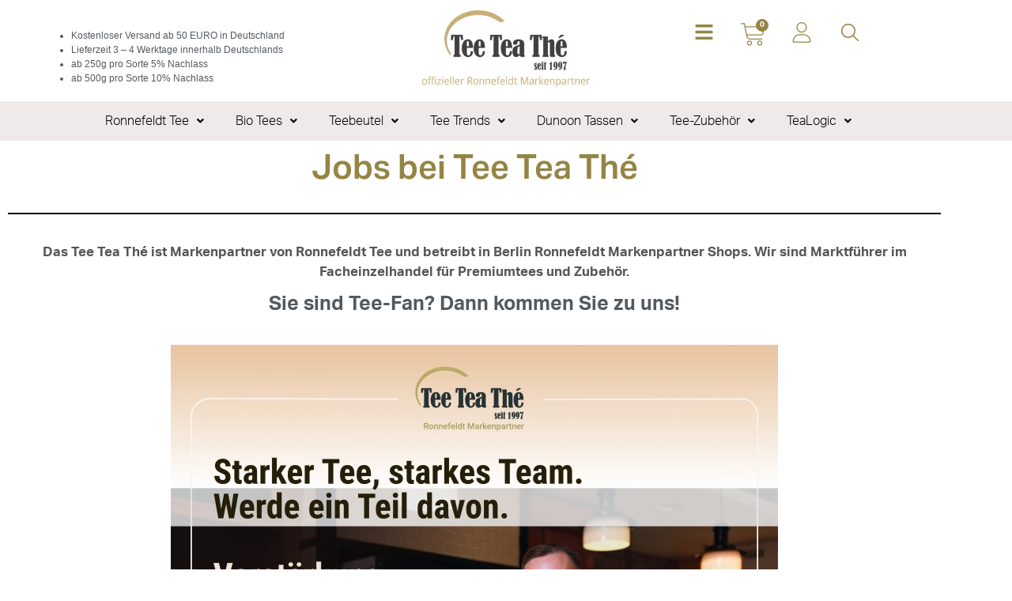

--- FILE ---
content_type: text/html; charset=UTF-8
request_url: https://www.teeteathe.de/jobs/
body_size: 44590
content:
<!doctype html>
<html lang="de">
<head>
	<meta charset="UTF-8">
	<meta name="viewport" content="width=device-width, initial-scale=1">
	<link rel="profile" href="https://gmpg.org/xfn/11">
	<meta name='robots' content='index, follow, max-image-preview:large, max-snippet:-1, max-video-preview:-1' />

	<!-- This site is optimized with the Yoast SEO Premium plugin v26.7 (Yoast SEO v26.7) - https://yoast.com/wordpress/plugins/seo/ -->
	<title>Jobs - Tee Tea Thé</title>
	<meta name="description" content="Das Tee Tea Thé ist Markenpartner von Ronnefeldt Tee und betreibt in Berlin Ronnefeldt Markenpartner Shops. Wir sind Markführer im Facheinzelhandel für Premiumtees und Zubehör." />
	<link rel="canonical" href="https://www.teeteathe.de/jobs/" />
	<meta property="og:locale" content="de_DE" />
	<meta property="og:type" content="article" />
	<meta property="og:title" content="Jobs" />
	<meta property="og:description" content="Das Tee Tea Thé ist Markenpartner von Ronnefeldt Tee und betreibt in Berlin Ronnefeldt Markenpartner Shops. Wir sind Markführer im Facheinzelhandel für Premiumtees und Zubehör." />
	<meta property="og:url" content="https://www.teeteathe.de/jobs/" />
	<meta property="og:site_name" content="Tee Tea Thé" />
	<meta property="article:publisher" content="https://www.facebook.com/TeeTeaThe" />
	<meta property="article:modified_time" content="2025-12-03T12:12:58+00:00" />
	<meta property="og:image" content="https://www.teeteathe.de/wp-content/uploads/2021/11/211104_A3_Service-scaled-e1636456713539.jpg" />
	<meta property="og:image:width" content="1500" />
	<meta property="og:image:height" content="2122" />
	<meta property="og:image:type" content="image/jpeg" />
	<meta name="twitter:card" content="summary_large_image" />
	<script type="application/ld+json" class="yoast-schema-graph">{"@context":"https://schema.org","@graph":[{"@type":"WebPage","@id":"https://www.teeteathe.de/jobs/","url":"https://www.teeteathe.de/jobs/","name":"Jobs - Tee Tea Thé","isPartOf":{"@id":"https://www.teeteathe.de/#website"},"primaryImageOfPage":{"@id":"https://www.teeteathe.de/jobs/#primaryimage"},"image":{"@id":"https://www.teeteathe.de/jobs/#primaryimage"},"thumbnailUrl":"https://www.teeteathe.de/wp-content/uploads/2021/11/211104_A3_Service-768x1086.jpg","datePublished":"2021-07-06T09:12:53+00:00","dateModified":"2025-12-03T12:12:58+00:00","description":"Das Tee Tea Thé ist Markenpartner von Ronnefeldt Tee und betreibt in Berlin Ronnefeldt Markenpartner Shops. Wir sind Markführer im Facheinzelhandel für Premiumtees und Zubehör.","breadcrumb":{"@id":"https://www.teeteathe.de/jobs/#breadcrumb"},"inLanguage":"de","potentialAction":[{"@type":"ReadAction","target":["https://www.teeteathe.de/jobs/"]}]},{"@type":"ImageObject","inLanguage":"de","@id":"https://www.teeteathe.de/jobs/#primaryimage","url":"https://www.teeteathe.de/wp-content/uploads/2021/11/211104_A3_Service-768x1086.jpg","contentUrl":"https://www.teeteathe.de/wp-content/uploads/2021/11/211104_A3_Service-768x1086.jpg"},{"@type":"BreadcrumbList","@id":"https://www.teeteathe.de/jobs/#breadcrumb","itemListElement":[{"@type":"ListItem","position":1,"name":"Startseite","item":"https://www.teeteathe.de/"},{"@type":"ListItem","position":2,"name":"Jobs"}]},{"@type":"WebSite","@id":"https://www.teeteathe.de/#website","url":"https://www.teeteathe.de/","name":"Tee Tea Thé","description":"offizieller Ronnefeldt Markenpartner","publisher":{"@id":"https://www.teeteathe.de/#organization"},"potentialAction":[{"@type":"SearchAction","target":{"@type":"EntryPoint","urlTemplate":"https://www.teeteathe.de/?s={search_term_string}"},"query-input":{"@type":"PropertyValueSpecification","valueRequired":true,"valueName":"search_term_string"}}],"inLanguage":"de"},{"@type":"Organization","@id":"https://www.teeteathe.de/#organization","name":"Tee Tea Thé","url":"https://www.teeteathe.de/","logo":{"@type":"ImageObject","inLanguage":"de","@id":"https://www.teeteathe.de/#/schema/logo/image/","url":"https://www.teeteathe.de/wp-content/uploads/2021/09/TTT-Logo_Vektor.jpg","contentUrl":"https://www.teeteathe.de/wp-content/uploads/2021/09/TTT-Logo_Vektor.jpg","width":354,"height":162,"caption":"Tee Tea Thé"},"image":{"@id":"https://www.teeteathe.de/#/schema/logo/image/"},"sameAs":["https://www.facebook.com/TeeTeaThe"]}]}</script>
	<!-- / Yoast SEO Premium plugin. -->


<link rel='dns-prefetch' href='//widgets.trustedshops.com' />
<link rel="alternate" type="application/rss+xml" title="Tee Tea Thé &raquo; Feed" href="https://www.teeteathe.de/feed/" />
<link rel="alternate" type="application/rss+xml" title="Tee Tea Thé &raquo; Kommentar-Feed" href="https://www.teeteathe.de/comments/feed/" />
<link rel="alternate" title="oEmbed (JSON)" type="application/json+oembed" href="https://www.teeteathe.de/wp-json/oembed/1.0/embed?url=https%3A%2F%2Fwww.teeteathe.de%2Fjobs%2F" />
<link rel="alternate" title="oEmbed (XML)" type="text/xml+oembed" href="https://www.teeteathe.de/wp-json/oembed/1.0/embed?url=https%3A%2F%2Fwww.teeteathe.de%2Fjobs%2F&#038;format=xml" />
<link rel="stylesheet" type="text/css" href="https://use.typekit.net/gdk2vyp.css"><style id='wp-img-auto-sizes-contain-inline-css'>
img:is([sizes=auto i],[sizes^="auto," i]){contain-intrinsic-size:3000px 1500px}
/*# sourceURL=wp-img-auto-sizes-contain-inline-css */
</style>
<style id='wp-emoji-styles-inline-css'>

	img.wp-smiley, img.emoji {
		display: inline !important;
		border: none !important;
		box-shadow: none !important;
		height: 1em !important;
		width: 1em !important;
		margin: 0 0.07em !important;
		vertical-align: -0.1em !important;
		background: none !important;
		padding: 0 !important;
	}
/*# sourceURL=wp-emoji-styles-inline-css */
</style>
<link rel='stylesheet' id='pwgc-wc-blocks-style-css' href='https://www.teeteathe.de/wp-content/plugins/pw-woocommerce-gift-cards/assets/css/blocks.css?ver=2.29' media='all' />
<style id='global-styles-inline-css'>
:root{--wp--preset--aspect-ratio--square: 1;--wp--preset--aspect-ratio--4-3: 4/3;--wp--preset--aspect-ratio--3-4: 3/4;--wp--preset--aspect-ratio--3-2: 3/2;--wp--preset--aspect-ratio--2-3: 2/3;--wp--preset--aspect-ratio--16-9: 16/9;--wp--preset--aspect-ratio--9-16: 9/16;--wp--preset--color--black: #000000;--wp--preset--color--cyan-bluish-gray: #abb8c3;--wp--preset--color--white: #ffffff;--wp--preset--color--pale-pink: #f78da7;--wp--preset--color--vivid-red: #cf2e2e;--wp--preset--color--luminous-vivid-orange: #ff6900;--wp--preset--color--luminous-vivid-amber: #fcb900;--wp--preset--color--light-green-cyan: #7bdcb5;--wp--preset--color--vivid-green-cyan: #00d084;--wp--preset--color--pale-cyan-blue: #8ed1fc;--wp--preset--color--vivid-cyan-blue: #0693e3;--wp--preset--color--vivid-purple: #9b51e0;--wp--preset--gradient--vivid-cyan-blue-to-vivid-purple: linear-gradient(135deg,rgb(6,147,227) 0%,rgb(155,81,224) 100%);--wp--preset--gradient--light-green-cyan-to-vivid-green-cyan: linear-gradient(135deg,rgb(122,220,180) 0%,rgb(0,208,130) 100%);--wp--preset--gradient--luminous-vivid-amber-to-luminous-vivid-orange: linear-gradient(135deg,rgb(252,185,0) 0%,rgb(255,105,0) 100%);--wp--preset--gradient--luminous-vivid-orange-to-vivid-red: linear-gradient(135deg,rgb(255,105,0) 0%,rgb(207,46,46) 100%);--wp--preset--gradient--very-light-gray-to-cyan-bluish-gray: linear-gradient(135deg,rgb(238,238,238) 0%,rgb(169,184,195) 100%);--wp--preset--gradient--cool-to-warm-spectrum: linear-gradient(135deg,rgb(74,234,220) 0%,rgb(151,120,209) 20%,rgb(207,42,186) 40%,rgb(238,44,130) 60%,rgb(251,105,98) 80%,rgb(254,248,76) 100%);--wp--preset--gradient--blush-light-purple: linear-gradient(135deg,rgb(255,206,236) 0%,rgb(152,150,240) 100%);--wp--preset--gradient--blush-bordeaux: linear-gradient(135deg,rgb(254,205,165) 0%,rgb(254,45,45) 50%,rgb(107,0,62) 100%);--wp--preset--gradient--luminous-dusk: linear-gradient(135deg,rgb(255,203,112) 0%,rgb(199,81,192) 50%,rgb(65,88,208) 100%);--wp--preset--gradient--pale-ocean: linear-gradient(135deg,rgb(255,245,203) 0%,rgb(182,227,212) 50%,rgb(51,167,181) 100%);--wp--preset--gradient--electric-grass: linear-gradient(135deg,rgb(202,248,128) 0%,rgb(113,206,126) 100%);--wp--preset--gradient--midnight: linear-gradient(135deg,rgb(2,3,129) 0%,rgb(40,116,252) 100%);--wp--preset--font-size--small: 13px;--wp--preset--font-size--medium: 20px;--wp--preset--font-size--large: 36px;--wp--preset--font-size--x-large: 42px;--wp--preset--spacing--20: 0.44rem;--wp--preset--spacing--30: 0.67rem;--wp--preset--spacing--40: 1rem;--wp--preset--spacing--50: 1.5rem;--wp--preset--spacing--60: 2.25rem;--wp--preset--spacing--70: 3.38rem;--wp--preset--spacing--80: 5.06rem;--wp--preset--shadow--natural: 6px 6px 9px rgba(0, 0, 0, 0.2);--wp--preset--shadow--deep: 12px 12px 50px rgba(0, 0, 0, 0.4);--wp--preset--shadow--sharp: 6px 6px 0px rgba(0, 0, 0, 0.2);--wp--preset--shadow--outlined: 6px 6px 0px -3px rgb(255, 255, 255), 6px 6px rgb(0, 0, 0);--wp--preset--shadow--crisp: 6px 6px 0px rgb(0, 0, 0);}:root { --wp--style--global--content-size: 800px;--wp--style--global--wide-size: 1200px; }:where(body) { margin: 0; }.wp-site-blocks > .alignleft { float: left; margin-right: 2em; }.wp-site-blocks > .alignright { float: right; margin-left: 2em; }.wp-site-blocks > .aligncenter { justify-content: center; margin-left: auto; margin-right: auto; }:where(.wp-site-blocks) > * { margin-block-start: 24px; margin-block-end: 0; }:where(.wp-site-blocks) > :first-child { margin-block-start: 0; }:where(.wp-site-blocks) > :last-child { margin-block-end: 0; }:root { --wp--style--block-gap: 24px; }:root :where(.is-layout-flow) > :first-child{margin-block-start: 0;}:root :where(.is-layout-flow) > :last-child{margin-block-end: 0;}:root :where(.is-layout-flow) > *{margin-block-start: 24px;margin-block-end: 0;}:root :where(.is-layout-constrained) > :first-child{margin-block-start: 0;}:root :where(.is-layout-constrained) > :last-child{margin-block-end: 0;}:root :where(.is-layout-constrained) > *{margin-block-start: 24px;margin-block-end: 0;}:root :where(.is-layout-flex){gap: 24px;}:root :where(.is-layout-grid){gap: 24px;}.is-layout-flow > .alignleft{float: left;margin-inline-start: 0;margin-inline-end: 2em;}.is-layout-flow > .alignright{float: right;margin-inline-start: 2em;margin-inline-end: 0;}.is-layout-flow > .aligncenter{margin-left: auto !important;margin-right: auto !important;}.is-layout-constrained > .alignleft{float: left;margin-inline-start: 0;margin-inline-end: 2em;}.is-layout-constrained > .alignright{float: right;margin-inline-start: 2em;margin-inline-end: 0;}.is-layout-constrained > .aligncenter{margin-left: auto !important;margin-right: auto !important;}.is-layout-constrained > :where(:not(.alignleft):not(.alignright):not(.alignfull)){max-width: var(--wp--style--global--content-size);margin-left: auto !important;margin-right: auto !important;}.is-layout-constrained > .alignwide{max-width: var(--wp--style--global--wide-size);}body .is-layout-flex{display: flex;}.is-layout-flex{flex-wrap: wrap;align-items: center;}.is-layout-flex > :is(*, div){margin: 0;}body .is-layout-grid{display: grid;}.is-layout-grid > :is(*, div){margin: 0;}body{padding-top: 0px;padding-right: 0px;padding-bottom: 0px;padding-left: 0px;}a:where(:not(.wp-element-button)){text-decoration: underline;}:root :where(.wp-element-button, .wp-block-button__link){background-color: #32373c;border-width: 0;color: #fff;font-family: inherit;font-size: inherit;font-style: inherit;font-weight: inherit;letter-spacing: inherit;line-height: inherit;padding-top: calc(0.667em + 2px);padding-right: calc(1.333em + 2px);padding-bottom: calc(0.667em + 2px);padding-left: calc(1.333em + 2px);text-decoration: none;text-transform: inherit;}.has-black-color{color: var(--wp--preset--color--black) !important;}.has-cyan-bluish-gray-color{color: var(--wp--preset--color--cyan-bluish-gray) !important;}.has-white-color{color: var(--wp--preset--color--white) !important;}.has-pale-pink-color{color: var(--wp--preset--color--pale-pink) !important;}.has-vivid-red-color{color: var(--wp--preset--color--vivid-red) !important;}.has-luminous-vivid-orange-color{color: var(--wp--preset--color--luminous-vivid-orange) !important;}.has-luminous-vivid-amber-color{color: var(--wp--preset--color--luminous-vivid-amber) !important;}.has-light-green-cyan-color{color: var(--wp--preset--color--light-green-cyan) !important;}.has-vivid-green-cyan-color{color: var(--wp--preset--color--vivid-green-cyan) !important;}.has-pale-cyan-blue-color{color: var(--wp--preset--color--pale-cyan-blue) !important;}.has-vivid-cyan-blue-color{color: var(--wp--preset--color--vivid-cyan-blue) !important;}.has-vivid-purple-color{color: var(--wp--preset--color--vivid-purple) !important;}.has-black-background-color{background-color: var(--wp--preset--color--black) !important;}.has-cyan-bluish-gray-background-color{background-color: var(--wp--preset--color--cyan-bluish-gray) !important;}.has-white-background-color{background-color: var(--wp--preset--color--white) !important;}.has-pale-pink-background-color{background-color: var(--wp--preset--color--pale-pink) !important;}.has-vivid-red-background-color{background-color: var(--wp--preset--color--vivid-red) !important;}.has-luminous-vivid-orange-background-color{background-color: var(--wp--preset--color--luminous-vivid-orange) !important;}.has-luminous-vivid-amber-background-color{background-color: var(--wp--preset--color--luminous-vivid-amber) !important;}.has-light-green-cyan-background-color{background-color: var(--wp--preset--color--light-green-cyan) !important;}.has-vivid-green-cyan-background-color{background-color: var(--wp--preset--color--vivid-green-cyan) !important;}.has-pale-cyan-blue-background-color{background-color: var(--wp--preset--color--pale-cyan-blue) !important;}.has-vivid-cyan-blue-background-color{background-color: var(--wp--preset--color--vivid-cyan-blue) !important;}.has-vivid-purple-background-color{background-color: var(--wp--preset--color--vivid-purple) !important;}.has-black-border-color{border-color: var(--wp--preset--color--black) !important;}.has-cyan-bluish-gray-border-color{border-color: var(--wp--preset--color--cyan-bluish-gray) !important;}.has-white-border-color{border-color: var(--wp--preset--color--white) !important;}.has-pale-pink-border-color{border-color: var(--wp--preset--color--pale-pink) !important;}.has-vivid-red-border-color{border-color: var(--wp--preset--color--vivid-red) !important;}.has-luminous-vivid-orange-border-color{border-color: var(--wp--preset--color--luminous-vivid-orange) !important;}.has-luminous-vivid-amber-border-color{border-color: var(--wp--preset--color--luminous-vivid-amber) !important;}.has-light-green-cyan-border-color{border-color: var(--wp--preset--color--light-green-cyan) !important;}.has-vivid-green-cyan-border-color{border-color: var(--wp--preset--color--vivid-green-cyan) !important;}.has-pale-cyan-blue-border-color{border-color: var(--wp--preset--color--pale-cyan-blue) !important;}.has-vivid-cyan-blue-border-color{border-color: var(--wp--preset--color--vivid-cyan-blue) !important;}.has-vivid-purple-border-color{border-color: var(--wp--preset--color--vivid-purple) !important;}.has-vivid-cyan-blue-to-vivid-purple-gradient-background{background: var(--wp--preset--gradient--vivid-cyan-blue-to-vivid-purple) !important;}.has-light-green-cyan-to-vivid-green-cyan-gradient-background{background: var(--wp--preset--gradient--light-green-cyan-to-vivid-green-cyan) !important;}.has-luminous-vivid-amber-to-luminous-vivid-orange-gradient-background{background: var(--wp--preset--gradient--luminous-vivid-amber-to-luminous-vivid-orange) !important;}.has-luminous-vivid-orange-to-vivid-red-gradient-background{background: var(--wp--preset--gradient--luminous-vivid-orange-to-vivid-red) !important;}.has-very-light-gray-to-cyan-bluish-gray-gradient-background{background: var(--wp--preset--gradient--very-light-gray-to-cyan-bluish-gray) !important;}.has-cool-to-warm-spectrum-gradient-background{background: var(--wp--preset--gradient--cool-to-warm-spectrum) !important;}.has-blush-light-purple-gradient-background{background: var(--wp--preset--gradient--blush-light-purple) !important;}.has-blush-bordeaux-gradient-background{background: var(--wp--preset--gradient--blush-bordeaux) !important;}.has-luminous-dusk-gradient-background{background: var(--wp--preset--gradient--luminous-dusk) !important;}.has-pale-ocean-gradient-background{background: var(--wp--preset--gradient--pale-ocean) !important;}.has-electric-grass-gradient-background{background: var(--wp--preset--gradient--electric-grass) !important;}.has-midnight-gradient-background{background: var(--wp--preset--gradient--midnight) !important;}.has-small-font-size{font-size: var(--wp--preset--font-size--small) !important;}.has-medium-font-size{font-size: var(--wp--preset--font-size--medium) !important;}.has-large-font-size{font-size: var(--wp--preset--font-size--large) !important;}.has-x-large-font-size{font-size: var(--wp--preset--font-size--x-large) !important;}
:root :where(.wp-block-pullquote){font-size: 1.5em;line-height: 1.6;}
/*# sourceURL=global-styles-inline-css */
</style>
<link rel='stylesheet' id='tp-product-image-flipper-for-woocommerce-css' href='https://www.teeteathe.de/wp-content/plugins/tp-product-image-flipper-for-woocommerce/css/tp-product-image-flipper-for-woocommerce.css?ver=6.9' media='all' />
<link rel='stylesheet' id='woocommerce-layout-css' href='https://www.teeteathe.de/wp-content/plugins/woocommerce/assets/css/woocommerce-layout.css?ver=10.4.3' media='all' />
<link rel='stylesheet' id='woocommerce-smallscreen-css' href='https://www.teeteathe.de/wp-content/plugins/woocommerce/assets/css/woocommerce-smallscreen.css?ver=10.4.3' media='only screen and (max-width: 768px)' />
<link rel='stylesheet' id='woocommerce-general-css' href='https://www.teeteathe.de/wp-content/plugins/woocommerce/assets/css/woocommerce.css?ver=10.4.3' media='all' />
<style id='woocommerce-inline-inline-css'>
.woocommerce form .form-row .required { visibility: visible; }
/*# sourceURL=woocommerce-inline-inline-css */
</style>
<link rel='stylesheet' id='hello-elementor-css' href='https://www.teeteathe.de/wp-content/themes/hello-elementor/assets/css/reset.css?ver=3.4.5' media='all' />
<link rel='stylesheet' id='hello-elementor-theme-style-css' href='https://www.teeteathe.de/wp-content/themes/hello-elementor/assets/css/theme.css?ver=3.4.5' media='all' />
<link rel='stylesheet' id='hello-elementor-header-footer-css' href='https://www.teeteathe.de/wp-content/themes/hello-elementor/assets/css/header-footer.css?ver=3.4.5' media='all' />
<link rel='stylesheet' id='elementor-frontend-css' href='https://www.teeteathe.de/wp-content/plugins/elementor/assets/css/frontend.min.css?ver=3.34.1' media='all' />
<style id='elementor-frontend-inline-css'>

				.elementor-widget-woocommerce-checkout-page .woocommerce table.woocommerce-checkout-review-order-table {
				    margin: var(--sections-margin, 24px 0 24px 0);
				    padding: var(--sections-padding, 16px 16px);
				}
				.elementor-widget-woocommerce-checkout-page .woocommerce table.woocommerce-checkout-review-order-table .cart_item td.product-name {
				    padding-right: 20px;
				}
				.elementor-widget-woocommerce-checkout-page .woocommerce .woocommerce-checkout #payment {
					border: none;
					padding: 0;
				}
				.elementor-widget-woocommerce-checkout-page .woocommerce .e-checkout__order_review-2 {
					background: var(--sections-background-color, #ffffff);
				    border-radius: var(--sections-border-radius, 3px);
				    padding: var(--sections-padding, 16px 30px);
				    margin: var(--sections-margin, 0 0 24px 0);
				    border-style: var(--sections-border-type, solid);
				    border-color: var(--sections-border-color, #D5D8DC);
				    border-width: 1px;
				    display: block;
				}
				.elementor-widget-woocommerce-checkout-page .woocommerce-checkout .place-order {
					display: -webkit-box;
					display: -ms-flexbox;
					display: flex;
					-webkit-box-orient: vertical;
					-webkit-box-direction: normal;
					-ms-flex-direction: column;
					flex-direction: column;
					-ms-flex-wrap: wrap;
					flex-wrap: wrap;
					padding: 0;
					margin-bottom: 0;
					margin-top: 1em;
					-webkit-box-align: var(--place-order-title-alignment, stretch);
					-ms-flex-align: var(--place-order-title-alignment, stretch);
					align-items: var(--place-order-title-alignment, stretch); 
				}
				.elementor-widget-woocommerce-checkout-page .woocommerce-checkout #place_order {
					background-color: #5bc0de;
					width: var(--purchase-button-width, auto);
					float: none;
					color: var(--purchase-button-normal-text-color, #ffffff);
					min-height: auto;
					padding: var(--purchase-button-padding, 1em 1em);
					border-radius: var(--purchase-button-border-radius, 3px); 
		        }
		        .elementor-widget-woocommerce-checkout-page .woocommerce-checkout #place_order:hover {
					background-color: #5bc0de;
					color: var(--purchase-button-hover-text-color, #ffffff);
					border-color: var(--purchase-button-hover-border-color, #5bc0de);
					-webkit-transition-duration: var(--purchase-button-hover-transition-duration, 0.3s);
					-o-transition-duration: var(--purchase-button-hover-transition-duration, 0.3s);
					transition-duration: var(--purchase-button-hover-transition-duration, 0.3s); 
                }
			
/*# sourceURL=elementor-frontend-inline-css */
</style>
<link rel='stylesheet' id='widget-image-css' href='https://www.teeteathe.de/wp-content/plugins/elementor/assets/css/widget-image.min.css?ver=3.34.1' media='all' />
<link rel='stylesheet' id='widget-woocommerce-menu-cart-css' href='https://www.teeteathe.de/wp-content/plugins/elementor-pro/assets/css/widget-woocommerce-menu-cart.min.css?ver=3.34.0' media='all' />
<link rel='stylesheet' id='widget-icon-list-css' href='https://www.teeteathe.de/wp-content/plugins/elementor/assets/css/widget-icon-list.min.css?ver=3.34.1' media='all' />
<link rel='stylesheet' id='widget-nested-tabs-css' href='https://www.teeteathe.de/wp-content/plugins/elementor/assets/css/widget-nested-tabs.min.css?ver=3.34.1' media='all' />
<link rel='stylesheet' id='widget-heading-css' href='https://www.teeteathe.de/wp-content/plugins/elementor/assets/css/widget-heading.min.css?ver=3.34.1' media='all' />
<link rel='stylesheet' id='widget-nav-menu-css' href='https://www.teeteathe.de/wp-content/plugins/elementor-pro/assets/css/widget-nav-menu.min.css?ver=3.34.0' media='all' />
<link rel='stylesheet' id='eael-general-css' href='https://www.teeteathe.de/wp-content/plugins/essential-addons-for-elementor-lite/assets/front-end/css/view/general.min.css?ver=6.5.7' media='all' />
<link rel='stylesheet' id='eael-35765-css' href='https://www.teeteathe.de/wp-content/uploads/essential-addons-elementor/eael-35765.css?ver=1764767578' media='all' />
<link rel='stylesheet' id='e-animation-fadeIn-css' href='https://www.teeteathe.de/wp-content/plugins/elementor/assets/lib/animations/styles/fadeIn.min.css?ver=3.34.1' media='all' />
<link rel='stylesheet' id='e-popup-css' href='https://www.teeteathe.de/wp-content/plugins/elementor-pro/assets/css/conditionals/popup.min.css?ver=3.34.0' media='all' />
<link rel='stylesheet' id='elementor-post-8159-css' href='https://www.teeteathe.de/wp-content/uploads/elementor/css/post-8159.css?ver=1768652258' media='all' />
<link rel='stylesheet' id='uael-frontend-css' href='https://www.teeteathe.de/wp-content/plugins/ultimate-elementor/assets/min-css/uael-frontend.min.css?ver=1.42.2' media='all' />
<link rel='stylesheet' id='uael-teammember-social-icons-css' href='https://www.teeteathe.de/wp-content/plugins/elementor/assets/css/widget-social-icons.min.css?ver=3.24.0' media='all' />
<link rel='stylesheet' id='uael-social-share-icons-brands-css' href='https://www.teeteathe.de/wp-content/plugins/elementor/assets/lib/font-awesome/css/brands.css?ver=5.15.3' media='all' />
<link rel='stylesheet' id='uael-social-share-icons-fontawesome-css' href='https://www.teeteathe.de/wp-content/plugins/elementor/assets/lib/font-awesome/css/fontawesome.css?ver=5.15.3' media='all' />
<link rel='stylesheet' id='uael-nav-menu-icons-css' href='https://www.teeteathe.de/wp-content/plugins/elementor/assets/lib/font-awesome/css/solid.css?ver=5.15.3' media='all' />
<link rel='stylesheet' id='widget-divider-css' href='https://www.teeteathe.de/wp-content/plugins/elementor/assets/css/widget-divider.min.css?ver=3.34.1' media='all' />
<link rel='stylesheet' id='elementor-post-20521-css' href='https://www.teeteathe.de/wp-content/uploads/elementor/css/post-20521.css?ver=1768656792' media='all' />
<link rel='stylesheet' id='elementor-post-35638-css' href='https://www.teeteathe.de/wp-content/uploads/elementor/css/post-35638.css?ver=1768652259' media='all' />
<link rel='stylesheet' id='elementor-post-44355-css' href='https://www.teeteathe.de/wp-content/uploads/elementor/css/post-44355.css?ver=1768652260' media='all' />
<link rel='stylesheet' id='elementor-post-35765-css' href='https://www.teeteathe.de/wp-content/uploads/elementor/css/post-35765.css?ver=1768652261' media='all' />
<link rel='stylesheet' id='woocommerce-gzd-layout-css' href='https://www.teeteathe.de/wp-content/plugins/woocommerce-germanized/build/static/layout-styles.css?ver=3.20.5' media='all' />
<style id='woocommerce-gzd-layout-inline-css'>
.woocommerce-checkout .shop_table { background-color: #eeeeee; } .product p.deposit-packaging-type { font-size: 1.25em !important; } p.woocommerce-shipping-destination { display: none; }
                .wc-gzd-nutri-score-value-a {
                    background: url(https://www.teeteathe.de/wp-content/plugins/woocommerce-germanized/assets/images/nutri-score-a.svg) no-repeat;
                }
                .wc-gzd-nutri-score-value-b {
                    background: url(https://www.teeteathe.de/wp-content/plugins/woocommerce-germanized/assets/images/nutri-score-b.svg) no-repeat;
                }
                .wc-gzd-nutri-score-value-c {
                    background: url(https://www.teeteathe.de/wp-content/plugins/woocommerce-germanized/assets/images/nutri-score-c.svg) no-repeat;
                }
                .wc-gzd-nutri-score-value-d {
                    background: url(https://www.teeteathe.de/wp-content/plugins/woocommerce-germanized/assets/images/nutri-score-d.svg) no-repeat;
                }
                .wc-gzd-nutri-score-value-e {
                    background: url(https://www.teeteathe.de/wp-content/plugins/woocommerce-germanized/assets/images/nutri-score-e.svg) no-repeat;
                }
            
/*# sourceURL=woocommerce-gzd-layout-inline-css */
</style>
<link rel='stylesheet' id='hello-elementor-child-style-css' href='https://www.teeteathe.de/wp-content/themes/hello-elementor-child/style.css?ver=2.0.0' media='all' />
<link rel='stylesheet' id='font-awesome-5-all-css' href='https://www.teeteathe.de/wp-content/plugins/elementor/assets/lib/font-awesome/css/all.min.css?ver=6.5.7' media='all' />
<link rel='stylesheet' id='font-awesome-4-shim-css' href='https://www.teeteathe.de/wp-content/plugins/elementor/assets/lib/font-awesome/css/v4-shims.min.css?ver=6.5.7' media='all' />
<script src="https://www.teeteathe.de/wp-includes/js/jquery/jquery.min.js?ver=3.7.1" id="jquery-core-js"></script>
<script src="https://www.teeteathe.de/wp-includes/js/jquery/jquery-migrate.min.js?ver=3.4.1" id="jquery-migrate-js"></script>
<script src="https://www.teeteathe.de/wp-content/plugins/woocommerce/assets/js/jquery-blockui/jquery.blockUI.min.js?ver=2.7.0-wc.10.4.3" id="wc-jquery-blockui-js" defer data-wp-strategy="defer"></script>
<script id="wc-add-to-cart-js-extra">
var wc_add_to_cart_params = {"ajax_url":"/wp-admin/admin-ajax.php","wc_ajax_url":"/?wc-ajax=%%endpoint%%","i18n_view_cart":"Warenkorb anzeigen","cart_url":"https://www.teeteathe.de/cart/","is_cart":"","cart_redirect_after_add":"yes"};
//# sourceURL=wc-add-to-cart-js-extra
</script>
<script src="https://www.teeteathe.de/wp-content/plugins/woocommerce/assets/js/frontend/add-to-cart.min.js?ver=10.4.3" id="wc-add-to-cart-js" defer data-wp-strategy="defer"></script>
<script src="https://www.teeteathe.de/wp-content/plugins/woocommerce/assets/js/js-cookie/js.cookie.min.js?ver=2.1.4-wc.10.4.3" id="wc-js-cookie-js" defer data-wp-strategy="defer"></script>
<script id="woocommerce-js-extra">
var woocommerce_params = {"ajax_url":"/wp-admin/admin-ajax.php","wc_ajax_url":"/?wc-ajax=%%endpoint%%","i18n_password_show":"Passwort anzeigen","i18n_password_hide":"Passwort ausblenden"};
//# sourceURL=woocommerce-js-extra
</script>
<script src="https://www.teeteathe.de/wp-content/plugins/woocommerce/assets/js/frontend/woocommerce.min.js?ver=10.4.3" id="woocommerce-js" defer data-wp-strategy="defer"></script>
<script id="WCPAY_ASSETS-js-extra">
var wcpayAssets = {"url":"https://www.teeteathe.de/wp-content/plugins/woocommerce-payments/dist/"};
//# sourceURL=WCPAY_ASSETS-js-extra
</script>
<link rel="https://api.w.org/" href="https://www.teeteathe.de/wp-json/" /><link rel="alternate" title="JSON" type="application/json" href="https://www.teeteathe.de/wp-json/wp/v2/pages/20521" /><link rel="EditURI" type="application/rsd+xml" title="RSD" href="https://www.teeteathe.de/xmlrpc.php?rsd" />
<meta name="generator" content="WordPress 6.9" />
<meta name="generator" content="WooCommerce 10.4.3" />
<link rel='shortlink' href='https://www.teeteathe.de/?p=20521' />

<!-- This website runs the Product Feed ELITE for WooCommerce by AdTribes.io plugin -->
		<style>
			.tsmlt-download-btn {
				display: inline-block;
				padding: 10px 20px;
				background: #0073aa;
				color: #fff !important;
				border-radius: 5px;
				text-decoration: none;
				font-weight: bold;
				transition: background 0.3s ease;
			}
			.tsmlt-download-btn:hover {
				background: #005177;
			}
		</style>
			<noscript><style>.woocommerce-product-gallery{ opacity: 1 !important; }</style></noscript>
	<meta name="generator" content="Elementor 3.34.1; features: e_font_icon_svg, additional_custom_breakpoints; settings: css_print_method-external, google_font-disabled, font_display-block">
<script data-cookieconsent="ignore">
    window.dataLayer = window.dataLayer || [];
    function gtag() {
        dataLayer.push(arguments);
    }
    gtag("consent", "default", {
        ad_storage: "denied",
        analytics_storage: "denied",
        wait_for_update: 500
    });
    gtag("set", "ads_data_redaction", true);
</script>
<!-- Google Tag Manager -->
<script>(function(w,d,s,l,i){w[l]=w[l]||[];w[l].push({'gtm.start':
new Date().getTime(),event:'gtm.js'});var f=d.getElementsByTagName(s)[0],
j=d.createElement(s),dl=l!='dataLayer'?'&l='+l:'';j.async=true;j.src=
'https://www.googletagmanager.com/gtm.js?id='+i+dl;f.parentNode.insertBefore(j,f);
})(window,document,'script','dataLayer','GTM-PG3R4MM');</script>
<!-- End Google Tag Manager -->
<!-- Google Tag Manager -->
<script data-cookieconsent="ignore">(function(w,d,s,l,i){w[l]=w[l]||[];w[l].push({'gtm.start':
new Date().getTime(),event:'gtm.js'});var f=d.getElementsByTagName(s)[0],
j=d.createElement(s),dl=l!='dataLayer'?'&l='+l:'';j.async=true;j.src=
'https://www.googletagmanager.com/gtm.js?id='+i+dl;f.parentNode.insertBefore(j,f);
})(window,document,'script','dataLayer','GTM-PG3R4MM');</script>
<!-- End Google Tag Manager -->
<meta name="google-site-verification" content="hW4kvW0GSGkCu0-TxEp2ABHz-q7B3B3uT-5qVINBDIw" />
			<style>
				.e-con.e-parent:nth-of-type(n+4):not(.e-lazyloaded):not(.e-no-lazyload),
				.e-con.e-parent:nth-of-type(n+4):not(.e-lazyloaded):not(.e-no-lazyload) * {
					background-image: none !important;
				}
				@media screen and (max-height: 1024px) {
					.e-con.e-parent:nth-of-type(n+3):not(.e-lazyloaded):not(.e-no-lazyload),
					.e-con.e-parent:nth-of-type(n+3):not(.e-lazyloaded):not(.e-no-lazyload) * {
						background-image: none !important;
					}
				}
				@media screen and (max-height: 640px) {
					.e-con.e-parent:nth-of-type(n+2):not(.e-lazyloaded):not(.e-no-lazyload),
					.e-con.e-parent:nth-of-type(n+2):not(.e-lazyloaded):not(.e-no-lazyload) * {
						background-image: none !important;
					}
				}
			</style>
						<meta name="theme-color" content="#FFFFFF">
			<link rel="icon" href="https://www.teeteathe.de/wp-content/uploads/2021/05/TeeTeaThe_Favicon-100x100.jpg" sizes="32x32" />
<link rel="icon" href="https://www.teeteathe.de/wp-content/uploads/2021/05/TeeTeaThe_Favicon-200x200.jpg" sizes="192x192" />
<link rel="apple-touch-icon" href="https://www.teeteathe.de/wp-content/uploads/2021/05/TeeTeaThe_Favicon-200x200.jpg" />
<meta name="msapplication-TileImage" content="https://www.teeteathe.de/wp-content/uploads/2021/05/TeeTeaThe_Favicon-300x300.jpg" />
</head>
<body class="wp-singular page-template-default page page-id-20521 wp-custom-logo wp-embed-responsive wp-theme-hello-elementor wp-child-theme-hello-elementor-child theme-hello-elementor woocommerce-no-js eio-default hello-elementor-default elementor-default elementor-template-full-width elementor-kit-8159 elementor-page elementor-page-20521">

<!-- Google Tag Manager (noscript) -->
<noscript><iframe src="https://www.googletagmanager.com/ns.html?id=GTM-PG3R4MM"
height="0" width="0" style="display:none;visibility:hidden"></iframe></noscript>
<!-- End Google Tag Manager (noscript) -->

<a class="skip-link screen-reader-text" href="#content">Zum Inhalt springen</a>

		<header data-elementor-type="header" data-elementor-id="35638" class="elementor elementor-35638 elementor-location-header" data-elementor-post-type="elementor_library">
			<div data-particle_enable="false" data-particle-mobile-disabled="false" class="elementor-element elementor-element-5600025 e-flex e-con-boxed e-con e-parent" data-id="5600025" data-element_type="container">
					<div class="e-con-inner">
		<div data-particle_enable="false" data-particle-mobile-disabled="false" class="elementor-element elementor-element-bfe3b69 e-con-full e-flex e-con e-child" data-id="bfe3b69" data-element_type="container">
				<div class="elementor-element elementor-element-f378e12 elementor-hidden-tablet elementor-hidden-mobile elementor-widget elementor-widget-text-editor" data-id="f378e12" data-element_type="widget" data-widget_type="text-editor.default">
									<div> </div><ul><li>Kostenloser Versand ab 50 EURO in Deutschland</li><li>Lieferzeit 3 – 4 Werktage innerhalb Deutschlands</li><li>ab 250g pro Sorte 5% Nachlass</li><li>ab 500g pro Sorte 10% Nachlass</li></ul>								</div>
				</div>
		<div data-particle_enable="false" data-particle-mobile-disabled="false" class="elementor-element elementor-element-6655815 e-con-full e-flex e-con e-child" data-id="6655815" data-element_type="container">
				<div class="elementor-element elementor-element-c2fa9fa elementor-widget elementor-widget-theme-site-logo elementor-widget-image" data-id="c2fa9fa" data-element_type="widget" data-widget_type="theme-site-logo.default">
											<a href="https://www.teeteathe.de">
			<img fetchpriority="high" width="354" height="162" src="https://www.teeteathe.de/wp-content/uploads/2021/09/TTT-Logo_Vektor.jpg" class="attachment-full size-full wp-image-24670" alt="" srcset="https://www.teeteathe.de/wp-content/uploads/2021/09/TTT-Logo_Vektor.jpg 354w, https://www.teeteathe.de/wp-content/uploads/2021/09/TTT-Logo_Vektor-200x92.jpg 200w, https://www.teeteathe.de/wp-content/uploads/2021/09/TTT-Logo_Vektor-300x137.jpg 300w, https://www.teeteathe.de/wp-content/uploads/2021/09/TTT-Logo_Vektor-165x76.jpg 165w" sizes="(max-width: 354px) 100vw, 354px" />				</a>
											</div>
				</div>
		<div data-particle_enable="false" data-particle-mobile-disabled="false" class="elementor-element elementor-element-29a1919 e-con-full e-flex e-con e-child" data-id="29a1919" data-element_type="container">
		<div data-particle_enable="false" data-particle-mobile-disabled="false" class="elementor-element elementor-element-e02a2a1 e-grid e-con-full e-con e-child" data-id="e02a2a1" data-element_type="container">
				<div class="elementor-element elementor-element-1a2a200 uael-menu-item-space-between uael-submenu-icon-arrow uael-link-redirect-child uael-nav-menu-toggle-label-no elementor-widget elementor-widget-uael-nav-menu" data-id="1a2a200" data-element_type="widget" data-widget_type="uael-nav-menu.default">
				<div class="elementor-widget-container">
								<div class="uael-widget-container">
				<div role="button" class="uael-nav-menu__toggle elementor-clickable uael-flyout-trigger" tabindex="0">
					<span class="screen-reader-text">Flyout Menu</span>
						<div class="uael-nav-menu-icon" tabindex="0" >
							<svg aria-hidden="true" class="e-font-icon-svg e-fas-bars" viewBox="0 0 448 512" xmlns="http://www.w3.org/2000/svg"><path d="M16 132h416c8.837 0 16-7.163 16-16V76c0-8.837-7.163-16-16-16H16C7.163 60 0 67.163 0 76v40c0 8.837 7.163 16 16 16zm0 160h416c8.837 0 16-7.163 16-16v-40c0-8.837-7.163-16-16-16H16c-8.837 0-16 7.163-16 16v40c0 8.837 7.163 16 16 16zm0 160h416c8.837 0 16-7.163 16-16v-40c0-8.837-7.163-16-16-16H16c-8.837 0-16 7.163-16 16v40c0 8.837 7.163 16 16 16z"></path></svg>						</div>
										</div>
				<div class="uael-flyout-wrapper" >
					<div class="uael-flyout-overlay elementor-clickable"></div>
					<div class="uael-flyout-container">
						<div id="uael-flyout-content-id-1a2a200" class="uael-side uael-flyout-left uael-flyout-open" data-layout="left" data-flyout-type="normal">
							<div class="uael-flyout-content push">
																	<nav itemscope="itemscope" itemtype="http://schema.org/SiteNavigationElement"><ul id="menu-1-1a2a200" class="uael-nav-menu"><li id="menu-item-35742" itemprop="name" class="menu-item menu-item-type-post_type menu-item-object-page parent uael-creative-menu"><a href="https://www.teeteathe.de/teewissen/" itemprop="url" class = "uael-menu-item">Teewissen</a></li>
<li id="menu-item-16220" itemprop="name" class="menu-item menu-item-type-post_type menu-item-object-page parent uael-creative-menu"><a href="https://www.teeteathe.de/teefachgeschaeft-in-berlin/" itemprop="url" class = "uael-menu-item">Tee Fachgeschäft</a></li>
<li id="menu-item-14021" itemprop="name" class="menu-item menu-item-type-post_type menu-item-object-page parent uael-creative-menu"><a href="https://www.teeteathe.de/tee-seminare/" itemprop="url" class = "uael-menu-item">Tee-Seminare</a></li>
<li id="menu-item-14023" itemprop="name" class="menu-item menu-item-type-post_type menu-item-object-page parent uael-creative-menu"><a href="https://www.teeteathe.de/teehaus/" itemprop="url" class = "uael-menu-item">Teehaus</a></li>
<li id="menu-item-19869" itemprop="name" class="menu-item menu-item-type-post_type menu-item-object-page parent uael-creative-menu"><a href="https://www.teeteathe.de/tisch-reservierung-im-tee-tea-the/" itemprop="url" class = "uael-menu-item">Reservierung</a></li>
<li id="menu-item-27226" itemprop="name" class="menu-item menu-item-type-post_type menu-item-object-page parent uael-creative-menu"><a href="https://www.teeteathe.de/speisekarte-tee-tea-the/" itemprop="url" class = "uael-menu-item">Speisekarte</a></li>
</ul></nav>
																	<div class="elementor-clickable uael-flyout-close" tabindex="0">
									<svg aria-hidden="true" class="e-font-icon-svg e-far-window-close" viewBox="0 0 512 512" xmlns="http://www.w3.org/2000/svg"><path d="M464 32H48C21.5 32 0 53.5 0 80v352c0 26.5 21.5 48 48 48h416c26.5 0 48-21.5 48-48V80c0-26.5-21.5-48-48-48zm0 394c0 3.3-2.7 6-6 6H54c-3.3 0-6-2.7-6-6V86c0-3.3 2.7-6 6-6h404c3.3 0 6 2.7 6 6v340zM356.5 194.6L295.1 256l61.4 61.4c4.6 4.6 4.6 12.1 0 16.8l-22.3 22.3c-4.6 4.6-12.1 4.6-16.8 0L256 295.1l-61.4 61.4c-4.6 4.6-12.1 4.6-16.8 0l-22.3-22.3c-4.6-4.6-4.6-12.1 0-16.8l61.4-61.4-61.4-61.4c-4.6-4.6-4.6-12.1 0-16.8l22.3-22.3c4.6-4.6 12.1-4.6 16.8 0l61.4 61.4 61.4-61.4c4.6-4.6 12.1-4.6 16.8 0l22.3 22.3c4.7 4.6 4.7 12.1 0 16.8z"></path></svg>								</div>
							</div>
						</div>
					</div>
				</div>
			</div>
							</div>
				</div>
				<div class="elementor-element elementor-element-d92c554 toggle-icon--cart-light elementor-menu-cart--items-indicator-bubble elementor-menu-cart--cart-type-side-cart elementor-widget elementor-widget-woocommerce-menu-cart" data-id="d92c554" data-element_type="widget" data-settings="{&quot;cart_type&quot;:&quot;side-cart&quot;,&quot;open_cart&quot;:&quot;click&quot;,&quot;automatically_open_cart&quot;:&quot;no&quot;}" data-widget_type="woocommerce-menu-cart.default">
							<div class="elementor-menu-cart__wrapper">
							<div class="elementor-menu-cart__toggle_wrapper">
					<div class="elementor-menu-cart__container elementor-lightbox" aria-hidden="true">
						<div class="elementor-menu-cart__main" aria-hidden="true">
									<div class="elementor-menu-cart__close-button">
					</div>
									<div class="widget_shopping_cart_content">
															</div>
						</div>
					</div>
							<div class="elementor-menu-cart__toggle elementor-button-wrapper">
			<a id="elementor-menu-cart__toggle_button" href="#" class="elementor-menu-cart__toggle_button elementor-button elementor-size-sm" aria-expanded="false">
				<span class="elementor-button-text"><span class="woocommerce-Price-amount amount"><bdi>0,00&nbsp;<span class="woocommerce-Price-currencySymbol">&euro;</span></bdi></span></span>
				<span class="elementor-button-icon">
					<span class="elementor-button-icon-qty" data-counter="0">0</span>
					<svg class="e-font-icon-svg e-eicon-cart-light" viewBox="0 0 1000 1000" xmlns="http://www.w3.org/2000/svg"><path d="M708 854C708 889 736 917 771 917 805 917 833 889 833 854 833 820 805 792 771 792 736 792 708 820 708 854ZM188 167L938 167C950 167 960 178 958 190L926 450C919 502 875 542 822 542L263 542 271 583C281 632 324 667 373 667L854 667C866 667 875 676 875 687 875 699 866 708 854 708L373 708C304 708 244 659 230 591L129 83 21 83C9 83 0 74 0 62 0 51 9 42 21 42L146 42C156 42 164 49 166 58L188 167ZM196 208L255 500 822 500C854 500 880 476 884 445L914 208 196 208ZM667 854C667 797 713 750 771 750 828 750 875 797 875 854 875 912 828 958 771 958 713 958 667 912 667 854ZM250 854C250 797 297 750 354 750 412 750 458 797 458 854 458 912 412 958 354 958 297 958 250 912 250 854ZM292 854C292 889 320 917 354 917 389 917 417 889 417 854 417 820 389 792 354 792 320 792 292 820 292 854Z"></path></svg>					<span class="elementor-screen-only">Warenkorb</span>
				</span>
			</a>
		</div>
						</div>
					</div> <!-- close elementor-menu-cart__wrapper -->
						</div>
				<div class="elementor-element elementor-element-1d87e8e elementor-view-default elementor-widget elementor-widget-icon" data-id="1d87e8e" data-element_type="widget" data-widget_type="icon.default">
							<div class="elementor-icon-wrapper">
			<a class="elementor-icon" href="https://www.teeteathe.de/my-account/">
			<svg xmlns="http://www.w3.org/2000/svg" id="Layer_1" viewBox="0 0 459 523"><defs><style>.cls-1{fill:#948545;stroke:#948545;stroke-miterlimit:10;stroke-width:7px;}</style></defs><path class="cls-1" d="m229.5,263.5c71.68,0,130-58.32,130-130S301.18,3.5,229.5,3.5,99.5,61.82,99.5,133.5s58.32,130,130,130Zm0-240c60.65,0,110,49.35,110,110s-49.35,110-110,110-110-49.35-110-110S168.85,23.5,229.5,23.5Z"></path><path class="cls-1" d="m275.2,307.5h-91.4c-99.42,0-180.3,80.88-180.3,180.3,0,17.48,14.22,31.7,31.7,31.7h388.6c17.48,0,31.7-14.22,31.7-31.7,0-99.42-80.88-180.3-180.3-180.3Zm160.3,180.3c0,6.45-5.25,11.7-11.7,11.7H35.2c-6.45,0-11.7-5.25-11.7-11.7,0-88.39,71.91-160.3,160.3-160.3h91.4c88.39,0,160.3,71.91,160.3,160.3Z"></path></svg>			</a>
		</div>
						</div>
				<div class="elementor-element elementor-element-2a7547a elementor-view-default elementor-widget elementor-widget-icon" data-id="2a7547a" data-element_type="widget" data-widget_type="icon.default">
							<div class="elementor-icon-wrapper">
			<a class="elementor-icon" href="#elementor-action%3Aaction%3Dpopup%3Aopen%26settings%3DeyJpZCI6IjM1NzY1IiwidG9nZ2xlIjpmYWxzZX0%3D">
			<svg xmlns="http://www.w3.org/2000/svg" id="Layer_1" viewBox="0 0 512 512"><defs><style>.cls-1{fill:#c8ae73;}</style></defs><path class="cls-1" d="m384,208c0-97.2-78.8-176-176-176S32,110.8,32,208s78.8,176,176,176,176-78.8,176-176Zm-40.7,158c-36.3,31.2-83.6,50-135.3,50C93.1,416,0,322.9,0,208S93.1,0,208,0s208,93.1,208,208c0,51.7-18.8,99-50,135.3l141.3,141.4c6.2,6.2,6.2,16.4,0,22.6-6.2,6.2-16.4,6.2-22.6,0l-141.4-141.3Z"></path></svg>			</a>
		</div>
						</div>
				</div>
				</div>
					</div>
				</div>
				<section data-particle_enable="false" data-particle-mobile-disabled="false" class="elementor-section elementor-top-section elementor-element elementor-element-e313488 elementor-section-boxed elementor-section-height-default elementor-section-height-default" data-id="e313488" data-element_type="section" data-settings="{&quot;background_background&quot;:&quot;classic&quot;}">
						<div class="elementor-container elementor-column-gap-default">
					<div class="elementor-column elementor-col-100 elementor-top-column elementor-element elementor-element-aeb2272" data-id="aeb2272" data-element_type="column">
			<div class="elementor-widget-wrap elementor-element-populated">
						<div class="elementor-element elementor-element-2c5ab6c elementor-widget__width-auto uael-nav-menu__align-left uael-submenu-open-hover uael-submenu-icon-arrow uael-submenu-animation-none uael-link-redirect-child uael-nav-menu__breakpoint-tablet uael-nav-menu-toggle-label-no elementor-widget elementor-widget-uael-nav-menu" data-id="2c5ab6c" data-element_type="widget" data-settings="{&quot;distance_from_menu&quot;:{&quot;unit&quot;:&quot;px&quot;,&quot;size&quot;:17,&quot;sizes&quot;:[]},&quot;distance_from_menu_mobile&quot;:{&quot;unit&quot;:&quot;px&quot;,&quot;size&quot;:10,&quot;sizes&quot;:[]},&quot;distance_from_menu_tablet&quot;:{&quot;unit&quot;:&quot;px&quot;,&quot;size&quot;:&quot;&quot;,&quot;sizes&quot;:[]}}" data-widget_type="uael-nav-menu.default">
				<div class="elementor-widget-container">
							<div class="uael-nav-menu uael-layout-horizontal uael-nav-menu-layout uael-pointer__none" data-layout="horizontal">
				<div role="button" class="uael-nav-menu__toggle elementor-clickable">
					<span class="screen-reader-text">Main Menu</span>
					<div class="uael-nav-menu-icon">
						<svg xmlns="http://www.w3.org/2000/svg" id="Layer_1" viewBox="0 0 576 512"><defs><style>.cls-1{fill:#948545;}</style></defs><path class="cls-1" d="m144,96h-80v256c0,35.3,28.7,64,64,64h192c35.3,0,64-28.7,64-64V96h-208v40.5l36.5,30.4c7.3,6.1,11.5,15.1,11.5,24.6v64.5c0,17.7-14.3,32-32,32h-64c-17.7,0-32-14.3-32-32v-64.5c0-9.5,4.2-18.5,11.5-24.6l36.5-30.4v-40.5Zm16-32h304c61.9,0,112,50.1,112,112s-50.1,112-112,112h-48v64c0,53-43,96-96,96h-192c-53,0-96-43-96-96V96c0-17.7,14.3-32,32-32h96Zm304,32h-48v160h48c44.2,0,80-35.8,80-80s-35.8-80-80-80Zm-336,160h64v-64.5l-32-26.7-32,26.7v64.5Z"></path></svg>					</div>
									</div>
										<nav class="uael-nav-menu__layout-horizontal uael-nav-menu__submenu-arrow" data-toggle-icon="&lt;svg xmlns=&quot;http://www.w3.org/2000/svg&quot; id=&quot;Layer_1&quot; viewBox=&quot;0 0 576 512&quot;&gt;&lt;defs&gt;&lt;style&gt;.cls-1{fill:#948545;}&lt;/style&gt;&lt;/defs&gt;&lt;path class=&quot;cls-1&quot; d=&quot;m144,96h-80v256c0,35.3,28.7,64,64,64h192c35.3,0,64-28.7,64-64V96h-208v40.5l36.5,30.4c7.3,6.1,11.5,15.1,11.5,24.6v64.5c0,17.7-14.3,32-32,32h-64c-17.7,0-32-14.3-32-32v-64.5c0-9.5,4.2-18.5,11.5-24.6l36.5-30.4v-40.5Zm16-32h304c61.9,0,112,50.1,112,112s-50.1,112-112,112h-48v64c0,53-43,96-96,96h-192c-53,0-96-43-96-96V96c0-17.7,14.3-32,32-32h96Zm304,32h-48v160h48c44.2,0,80-35.8,80-80s-35.8-80-80-80Zm-336,160h64v-64.5l-32-26.7-32,26.7v64.5Z&quot;&gt;&lt;/path&gt;&lt;/svg&gt;" data-close-icon="&lt;svg aria-hidden=&quot;true&quot; class=&quot;e-font-icon-svg e-far-window-close&quot; viewBox=&quot;0 0 512 512&quot; xmlns=&quot;http://www.w3.org/2000/svg&quot;&gt;&lt;path d=&quot;M464 32H48C21.5 32 0 53.5 0 80v352c0 26.5 21.5 48 48 48h416c26.5 0 48-21.5 48-48V80c0-26.5-21.5-48-48-48zm0 394c0 3.3-2.7 6-6 6H54c-3.3 0-6-2.7-6-6V86c0-3.3 2.7-6 6-6h404c3.3 0 6 2.7 6 6v340zM356.5 194.6L295.1 256l61.4 61.4c4.6 4.6 4.6 12.1 0 16.8l-22.3 22.3c-4.6 4.6-12.1 4.6-16.8 0L256 295.1l-61.4 61.4c-4.6 4.6-12.1 4.6-16.8 0l-22.3-22.3c-4.6-4.6-4.6-12.1 0-16.8l61.4-61.4-61.4-61.4c-4.6-4.6-4.6-12.1 0-16.8l22.3-22.3c4.6-4.6 12.1-4.6 16.8 0l61.4 61.4 61.4-61.4c4.6-4.6 12.1-4.6 16.8 0l22.3 22.3c4.7 4.6 4.7 12.1 0 16.8z&quot;&gt;&lt;/path&gt;&lt;/svg&gt;" data-full-width="yes">
			 <ul class="uael-nav-menu uael-nav-menu-custom uael-custom-wrapper"><li class="menu-item menu-item-has-children parent parent-has-no-child elementor-repeater-item-f78d64a" data-dropdown-width="container" data-dropdown-pos=""><div class='uael-has-submenu-container'><a href="#" class='uael-menu-item'>Ronnefeldt Tee<span class='uael-menu-toggle sub-arrow parent-item'><i class='fa'></i></span></a></div><ul class='sub-menu parent-do-not-have-template'><div class="menu-item saved-content child elementor-repeater elementor-repeater-item-ec0eb19">		<div data-elementor-type="section" data-elementor-id="13340" class="elementor elementor-13340 elementor-location-header" data-elementor-post-type="elementor_library">
					<section data-particle_enable="false" data-particle-mobile-disabled="false" class="elementor-section elementor-top-section elementor-element elementor-element-f3a474 elementor-section-boxed elementor-section-height-default elementor-section-height-default" data-id="f3a474" data-element_type="section" data-settings="{&quot;background_background&quot;:&quot;classic&quot;}">
						<div class="elementor-container elementor-column-gap-default">
					<div class="elementor-column elementor-col-100 elementor-top-column elementor-element elementor-element-735ed30e" data-id="735ed30e" data-element_type="column">
			<div class="elementor-widget-wrap elementor-element-populated">
						<div class="elementor-element elementor-element-193af06 elementor-grid-6 elementor-product-loop-item--align-center elementor-grid-tablet-3 elementor-grid-mobile-2 elementor-products-grid elementor-wc-products elementor-widget elementor-widget-wc-categories" data-id="193af06" data-element_type="widget" data-widget_type="wc-categories.default">
					<div class="woocommerce columns-6"><ul class="products elementor-grid columns-6">
<li class="product-category product first">
	<a aria-label="Produktkategorie Aromatisierter Grüner Tee von Ronnefeldt besuchen" href="https://www.teeteathe.de/produkt-kategorie/loser-tee-von-ronnefeldt/aromatisierter-gruener-tee-von-ronnefeldt/"><img src="https://www.teeteathe.de/wp-content/uploads/2020/01/15_1_kategoriebild_arom-gruener-tee-300x300.jpg" alt="Aromatisierter Grüner Tee von Ronnefeldt" width="200" height="200" srcset="https://www.teeteathe.de/wp-content/uploads/2020/01/15_1_kategoriebild_arom-gruener-tee-300x300.jpg 300w, https://www.teeteathe.de/wp-content/uploads/2020/01/15_1_kategoriebild_arom-gruener-tee-100x100.jpg 100w, https://www.teeteathe.de/wp-content/uploads/2020/01/15_1_kategoriebild_arom-gruener-tee-150x150.jpg 150w" sizes="(max-width: 200px) 100vw, 200px" />		<h2 class="woocommerce-loop-category__title">
			Aromatisierter Grüner Tee von Ronnefeldt <mark class="count">(32)</mark>		</h2>
		</a></li>
<li class="product-category product">
	<a aria-label="Produktkategorie Aromatisierter Schwarzer Tee von Ronnefeldt besuchen" href="https://www.teeteathe.de/produkt-kategorie/loser-tee-von-ronnefeldt/aromatisierter-schwarzer-tee-von-ronnefeldt/"><img src="https://www.teeteathe.de/wp-content/uploads/2020/01/9_1_kategoriebild_arom-schwarzer-tee-300x300.jpg" alt="Aromatisierter Schwarzer Tee von Ronnefeldt" width="200" height="200" srcset="https://www.teeteathe.de/wp-content/uploads/2020/01/9_1_kategoriebild_arom-schwarzer-tee-300x300.jpg 300w, https://www.teeteathe.de/wp-content/uploads/2020/01/9_1_kategoriebild_arom-schwarzer-tee-100x100.jpg 100w, https://www.teeteathe.de/wp-content/uploads/2020/01/9_1_kategoriebild_arom-schwarzer-tee-150x150.jpg 150w" sizes="(max-width: 200px) 100vw, 200px" />		<h2 class="woocommerce-loop-category__title">
			Aromatisierter Schwarzer Tee von Ronnefeldt <mark class="count">(37)</mark>		</h2>
		</a></li>
<li class="product-category product">
	<a aria-label="Produktkategorie Chai Gewürztee von Ronnefeldt besuchen" href="https://www.teeteathe.de/produkt-kategorie/loser-tee-von-ronnefeldt/chai-gewuerztee/"><img loading="lazy" src="https://www.teeteathe.de/wp-content/uploads/2020/01/27_1_kategoriebild_chai-300x300.jpg" alt="Chai Gewürztee von Ronnefeldt" width="200" height="200" srcset="https://www.teeteathe.de/wp-content/uploads/2020/01/27_1_kategoriebild_chai-300x300.jpg 300w, https://www.teeteathe.de/wp-content/uploads/2020/01/27_1_kategoriebild_chai-100x100.jpg 100w, https://www.teeteathe.de/wp-content/uploads/2020/01/27_1_kategoriebild_chai-150x150.jpg 150w" sizes="(max-width: 200px) 100vw, 200px" />		<h2 class="woocommerce-loop-category__title">
			Chai Gewürztee von Ronnefeldt <mark class="count">(9)</mark>		</h2>
		</a></li>
<li class="product-category product">
	<a aria-label="Produktkategorie Entkoffeinierter Tee besuchen" href="https://www.teeteathe.de/produkt-kategorie/loser-tee-von-ronnefeldt/entkoffeinierter-tee/"><img loading="lazy" src="https://www.teeteathe.de/wp-content/uploads/2021/02/2_1_kategoriebild_schwarzer-tee_2-200x200.jpg" alt="Entkoffeinierter Tee" width="200" height="200" srcset="https://www.teeteathe.de/wp-content/uploads/2021/02/2_1_kategoriebild_schwarzer-tee_2-200x200.jpg 200w, https://www.teeteathe.de/wp-content/uploads/2021/02/2_1_kategoriebild_schwarzer-tee_2-100x100.jpg 100w, https://www.teeteathe.de/wp-content/uploads/2021/02/2_1_kategoriebild_schwarzer-tee_2-150x150.jpg 150w, https://www.teeteathe.de/wp-content/uploads/2021/02/2_1_kategoriebild_schwarzer-tee_2-300x300.jpg 300w" sizes="(max-width: 200px) 100vw, 200px" />		<h2 class="woocommerce-loop-category__title">
			Entkoffeinierter Tee <mark class="count">(6)</mark>		</h2>
		</a></li>
<li class="product-category product">
	<a aria-label="Produktkategorie Früchtetee von Ronnefeldt besuchen" href="https://www.teeteathe.de/produkt-kategorie/loser-tee-von-ronnefeldt/fruechtetee/"><img loading="lazy" src="https://www.teeteathe.de/wp-content/uploads/2020/01/26_1_kategoriebild_fruechtetee-300x300.jpg" alt="Früchtetee von Ronnefeldt" width="200" height="200" srcset="https://www.teeteathe.de/wp-content/uploads/2020/01/26_1_kategoriebild_fruechtetee-300x300.jpg 300w, https://www.teeteathe.de/wp-content/uploads/2020/01/26_1_kategoriebild_fruechtetee-100x100.jpg 100w, https://www.teeteathe.de/wp-content/uploads/2020/01/26_1_kategoriebild_fruechtetee-150x150.jpg 150w" sizes="(max-width: 200px) 100vw, 200px" />		<h2 class="woocommerce-loop-category__title">
			Früchtetee von Ronnefeldt <mark class="count">(49)</mark>		</h2>
		</a></li>
<li class="product-category product last">
	<a aria-label="Produktkategorie Grüner Tee von Ronnefeldt besuchen" href="https://www.teeteathe.de/produkt-kategorie/loser-tee-von-ronnefeldt/gruener-tee-von-ronnefeldt/"><img loading="lazy" src="https://www.teeteathe.de/wp-content/uploads/2020/01/10_1_kategoriebild_gruener-tee-300x300.jpg" alt="Grüner Tee von Ronnefeldt" width="200" height="200" srcset="https://www.teeteathe.de/wp-content/uploads/2020/01/10_1_kategoriebild_gruener-tee-300x300.jpg 300w, https://www.teeteathe.de/wp-content/uploads/2020/01/10_1_kategoriebild_gruener-tee-100x100.jpg 100w, https://www.teeteathe.de/wp-content/uploads/2020/01/10_1_kategoriebild_gruener-tee-150x150.jpg 150w" sizes="(max-width: 200px) 100vw, 200px" />		<h2 class="woocommerce-loop-category__title">
			Grüner Tee von Ronnefeldt <mark class="count">(25)</mark>		</h2>
		</a></li>
<li class="product-category product first">
	<a aria-label="Produktkategorie Kräutertee von Ronnefeldt besuchen" href="https://www.teeteathe.de/produkt-kategorie/loser-tee-von-ronnefeldt/kraeutertee/"><img loading="lazy" src="https://www.teeteathe.de/wp-content/uploads/2020/01/20_1_kategoriebild_kraeutertee-300x300.jpg" alt="Kräutertee von Ronnefeldt" width="200" height="200" srcset="https://www.teeteathe.de/wp-content/uploads/2020/01/20_1_kategoriebild_kraeutertee-300x300.jpg 300w, https://www.teeteathe.de/wp-content/uploads/2020/01/20_1_kategoriebild_kraeutertee-100x100.jpg 100w, https://www.teeteathe.de/wp-content/uploads/2020/01/20_1_kategoriebild_kraeutertee-150x150.jpg 150w" sizes="(max-width: 200px) 100vw, 200px" />		<h2 class="woocommerce-loop-category__title">
			Kräutertee von Ronnefeldt <mark class="count">(40)</mark>		</h2>
		</a></li>
<li class="product-category product">
	<a aria-label="Produktkategorie Oolong Tee von Ronnefeldt besuchen" href="https://www.teeteathe.de/produkt-kategorie/loser-tee-von-ronnefeldt/oolong-tee/"><img loading="lazy" src="https://www.teeteathe.de/wp-content/uploads/2020/01/16_1_kategoriebild_oolong-tee_2-300x300.jpg" alt="Oolong Tee von Ronnefeldt" width="200" height="200" srcset="https://www.teeteathe.de/wp-content/uploads/2020/01/16_1_kategoriebild_oolong-tee_2-300x300.jpg 300w, https://www.teeteathe.de/wp-content/uploads/2020/01/16_1_kategoriebild_oolong-tee_2-100x100.jpg 100w, https://www.teeteathe.de/wp-content/uploads/2020/01/16_1_kategoriebild_oolong-tee_2-150x150.jpg 150w" sizes="(max-width: 200px) 100vw, 200px" />		<h2 class="woocommerce-loop-category__title">
			Oolong Tee von Ronnefeldt <mark class="count">(13)</mark>		</h2>
		</a></li>
<li class="product-category product">
	<a aria-label="Produktkategorie Rooibos von Ronnefeldt besuchen" href="https://www.teeteathe.de/produkt-kategorie/loser-tee-von-ronnefeldt/rooibos/"><img loading="lazy" src="https://www.teeteathe.de/wp-content/uploads/2020/01/25_1_kategoriebild_rooibos-300x300.jpg" alt="Rooibos von Ronnefeldt" width="200" height="200" srcset="https://www.teeteathe.de/wp-content/uploads/2020/01/25_1_kategoriebild_rooibos-300x300.jpg 300w, https://www.teeteathe.de/wp-content/uploads/2020/01/25_1_kategoriebild_rooibos-100x100.jpg 100w, https://www.teeteathe.de/wp-content/uploads/2020/01/25_1_kategoriebild_rooibos-150x150.jpg 150w" sizes="(max-width: 200px) 100vw, 200px" />		<h2 class="woocommerce-loop-category__title">
			Rooibos von Ronnefeldt <mark class="count">(27)</mark>		</h2>
		</a></li>
<li class="product-category product">
	<a aria-label="Produktkategorie Schwarzer Tee von Ronnefeldt besuchen" href="https://www.teeteathe.de/produkt-kategorie/loser-tee-von-ronnefeldt/schwarzer-tee-von-ronnefeldt/"><img loading="lazy" src="https://www.teeteathe.de/wp-content/uploads/2020/01/2_1_kategoriebild_schwarzer-tee_2-300x300.jpg" alt="Schwarzer Tee von Ronnefeldt" width="200" height="200" srcset="https://www.teeteathe.de/wp-content/uploads/2020/01/2_1_kategoriebild_schwarzer-tee_2-300x300.jpg 300w, https://www.teeteathe.de/wp-content/uploads/2020/01/2_1_kategoriebild_schwarzer-tee_2-100x100.jpg 100w, https://www.teeteathe.de/wp-content/uploads/2020/01/2_1_kategoriebild_schwarzer-tee_2-150x150.jpg 150w" sizes="(max-width: 200px) 100vw, 200px" />		<h2 class="woocommerce-loop-category__title">
			Schwarzer Tee von Ronnefeldt <mark class="count">(86)</mark>		</h2>
		</a></li>
<li class="product-category product">
	<a aria-label="Produktkategorie Weißer Tee von Ronnefeldt besuchen" href="https://www.teeteathe.de/produkt-kategorie/loser-tee-von-ronnefeldt/weisser-tee/"><img loading="lazy" src="https://www.teeteathe.de/wp-content/uploads/2020/12/17_1_kategoriebild_weisser-tee-200x200.jpg" alt="Weißer Tee von Ronnefeldt" width="200" height="200" srcset="https://www.teeteathe.de/wp-content/uploads/2020/12/17_1_kategoriebild_weisser-tee-200x200.jpg 200w, https://www.teeteathe.de/wp-content/uploads/2020/12/17_1_kategoriebild_weisser-tee-100x100.jpg 100w, https://www.teeteathe.de/wp-content/uploads/2020/12/17_1_kategoriebild_weisser-tee-150x150.jpg 150w, https://www.teeteathe.de/wp-content/uploads/2020/12/17_1_kategoriebild_weisser-tee-300x300.jpg 300w" sizes="(max-width: 200px) 100vw, 200px" />		<h2 class="woocommerce-loop-category__title">
			Weißer Tee von Ronnefeldt <mark class="count">(7)</mark>		</h2>
		</a></li>
</ul>
</div>				</div>
					</div>
		</div>
					</div>
		</section>
				</div>
		</div></ul></li><li class="menu-item menu-item-has-children parent parent-has-no-child elementor-repeater-item-5d7bccb" data-dropdown-width="container" data-dropdown-pos=""><div class='uael-has-submenu-container'><a href="#" class='uael-menu-item'>Bio Tees<span class='uael-menu-toggle sub-arrow parent-item'><i class='fa'></i></span></a></div><ul class='sub-menu parent-do-not-have-template'><div class="menu-item saved-content child elementor-repeater elementor-repeater-item-a3d6e62">		<div data-elementor-type="section" data-elementor-id="14454" class="elementor elementor-14454 elementor-location-header" data-elementor-post-type="elementor_library">
					<section data-particle_enable="false" data-particle-mobile-disabled="false" class="elementor-section elementor-top-section elementor-element elementor-element-4f646a28 elementor-section-boxed elementor-section-height-default elementor-section-height-default" data-id="4f646a28" data-element_type="section" data-settings="{&quot;background_background&quot;:&quot;classic&quot;}">
						<div class="elementor-container elementor-column-gap-default">
					<div class="elementor-column elementor-col-100 elementor-top-column elementor-element elementor-element-4c46ee85" data-id="4c46ee85" data-element_type="column">
			<div class="elementor-widget-wrap elementor-element-populated">
						<div class="elementor-element elementor-element-00c35bb elementor-grid-6 elementor-product-loop-item--align-center elementor-grid-tablet-3 elementor-grid-mobile-2 elementor-products-grid elementor-wc-products elementor-widget elementor-widget-wc-categories" data-id="00c35bb" data-element_type="widget" data-widget_type="wc-categories.default">
					<div class="woocommerce columns-6"><ul class="products elementor-grid columns-6">
<li class="product-category product first">
	<a aria-label="Produktkategorie BIO Aromatisierter Grüner Tee von Ronnefeldt besuchen" href="https://www.teeteathe.de/produkt-kategorie/bio-tee-ronnefeldt/bio-aromatisierter-gruener-tee-von-ronnefeldt/"><img loading="lazy" src="https://www.teeteathe.de/wp-content/uploads/2021/06/15_1_kategoriebild_arom-gruener-tee-200x200.jpg" alt="BIO Aromatisierter Grüner Tee von Ronnefeldt" width="200" height="200" srcset="https://www.teeteathe.de/wp-content/uploads/2021/06/15_1_kategoriebild_arom-gruener-tee-200x200.jpg 200w, https://www.teeteathe.de/wp-content/uploads/2021/06/15_1_kategoriebild_arom-gruener-tee-100x100.jpg 100w, https://www.teeteathe.de/wp-content/uploads/2021/06/15_1_kategoriebild_arom-gruener-tee-150x150.jpg 150w, https://www.teeteathe.de/wp-content/uploads/2021/06/15_1_kategoriebild_arom-gruener-tee-300x300.jpg 300w" sizes="(max-width: 200px) 100vw, 200px" />		<h2 class="woocommerce-loop-category__title">
			BIO Aromatisierter Grüner Tee von Ronnefeldt <mark class="count">(3)</mark>		</h2>
		</a></li>
<li class="product-category product">
	<a aria-label="Produktkategorie BIO Aromatisierter Schwarzer Tee von Ronnefeldt besuchen" href="https://www.teeteathe.de/produkt-kategorie/bio-tee-ronnefeldt/bio-aromatisierter-schwarzer-tee-von-ronnefeldt/"><img loading="lazy" src="https://www.teeteathe.de/wp-content/uploads/2021/03/9_1_kategoriebild_arom-schwarzer-tee-200x200.jpg" alt="BIO Aromatisierter Schwarzer Tee von Ronnefeldt" width="200" height="200" srcset="https://www.teeteathe.de/wp-content/uploads/2021/03/9_1_kategoriebild_arom-schwarzer-tee-200x200.jpg 200w, https://www.teeteathe.de/wp-content/uploads/2021/03/9_1_kategoriebild_arom-schwarzer-tee-100x100.jpg 100w, https://www.teeteathe.de/wp-content/uploads/2021/03/9_1_kategoriebild_arom-schwarzer-tee-150x150.jpg 150w, https://www.teeteathe.de/wp-content/uploads/2021/03/9_1_kategoriebild_arom-schwarzer-tee-300x300.jpg 300w" sizes="(max-width: 200px) 100vw, 200px" />		<h2 class="woocommerce-loop-category__title">
			BIO Aromatisierter Schwarzer Tee von Ronnefeldt <mark class="count">(1)</mark>		</h2>
		</a></li>
<li class="product-category product">
	<a aria-label="Produktkategorie BIO Früchtetees von Ronnefeldt besuchen" href="https://www.teeteathe.de/produkt-kategorie/bio-tee-ronnefeldt/bio-fruechtetee/"><img loading="lazy" src="https://www.teeteathe.de/wp-content/uploads/2021/03/26_1_kategoriebild_fruechtetee-200x200.jpg" alt="BIO Früchtetees von Ronnefeldt" width="200" height="200" srcset="https://www.teeteathe.de/wp-content/uploads/2021/03/26_1_kategoriebild_fruechtetee-200x200.jpg 200w, https://www.teeteathe.de/wp-content/uploads/2021/03/26_1_kategoriebild_fruechtetee-100x100.jpg 100w, https://www.teeteathe.de/wp-content/uploads/2021/03/26_1_kategoriebild_fruechtetee-150x150.jpg 150w, https://www.teeteathe.de/wp-content/uploads/2021/03/26_1_kategoriebild_fruechtetee-300x300.jpg 300w" sizes="(max-width: 200px) 100vw, 200px" />		<h2 class="woocommerce-loop-category__title">
			BIO Früchtetees von Ronnefeldt <mark class="count">(6)</mark>		</h2>
		</a></li>
<li class="product-category product">
	<a aria-label="Produktkategorie BIO Grüner Tee von Ronnefeldt besuchen" href="https://www.teeteathe.de/produkt-kategorie/bio-tee-ronnefeldt/bio-gruener-tee-ronnefeldt/"><img loading="lazy" src="https://www.teeteathe.de/wp-content/uploads/2021/02/10_1_kategoriebild_gruener-tee-200x200.jpg" alt="BIO Grüner Tee von Ronnefeldt" width="200" height="200" srcset="https://www.teeteathe.de/wp-content/uploads/2021/02/10_1_kategoriebild_gruener-tee-200x200.jpg 200w, https://www.teeteathe.de/wp-content/uploads/2021/02/10_1_kategoriebild_gruener-tee-100x100.jpg 100w, https://www.teeteathe.de/wp-content/uploads/2021/02/10_1_kategoriebild_gruener-tee-150x150.jpg 150w, https://www.teeteathe.de/wp-content/uploads/2021/02/10_1_kategoriebild_gruener-tee-300x300.jpg 300w" sizes="(max-width: 200px) 100vw, 200px" />		<h2 class="woocommerce-loop-category__title">
			BIO Grüner Tee von Ronnefeldt <mark class="count">(19)</mark>		</h2>
		</a></li>
<li class="product-category product">
	<a aria-label="Produktkategorie Bio japanischer Grüner Tee von Marimo besuchen" href="https://www.teeteathe.de/produkt-kategorie/bio-tee-ronnefeldt/bio-japanischer-gruener-tee-von-marimo/"><img loading="lazy" src="https://www.teeteathe.de/wp-content/uploads/2021/02/10_1_kategoriebild_gruener-tee-200x200.jpg" alt="Bio japanischer Grüner Tee von Marimo" width="200" height="200" srcset="https://www.teeteathe.de/wp-content/uploads/2021/02/10_1_kategoriebild_gruener-tee-200x200.jpg 200w, https://www.teeteathe.de/wp-content/uploads/2021/02/10_1_kategoriebild_gruener-tee-100x100.jpg 100w, https://www.teeteathe.de/wp-content/uploads/2021/02/10_1_kategoriebild_gruener-tee-150x150.jpg 150w, https://www.teeteathe.de/wp-content/uploads/2021/02/10_1_kategoriebild_gruener-tee-300x300.jpg 300w" sizes="(max-width: 200px) 100vw, 200px" />		<h2 class="woocommerce-loop-category__title">
			Bio japanischer Grüner Tee von Marimo <mark class="count">(17)</mark>		</h2>
		</a></li>
<li class="product-category product last">
	<a aria-label="Produktkategorie BIO Kräutertee von Ronnefeldt besuchen" href="https://www.teeteathe.de/produkt-kategorie/bio-tee-ronnefeldt/bio-kraeutertee/"><img loading="lazy" src="https://www.teeteathe.de/wp-content/uploads/2021/02/20_1_kategoriebild_kraeutertee-200x200.jpg" alt="BIO Kräutertee von Ronnefeldt" width="200" height="200" srcset="https://www.teeteathe.de/wp-content/uploads/2021/02/20_1_kategoriebild_kraeutertee-200x200.jpg 200w, https://www.teeteathe.de/wp-content/uploads/2021/02/20_1_kategoriebild_kraeutertee-100x100.jpg 100w, https://www.teeteathe.de/wp-content/uploads/2021/02/20_1_kategoriebild_kraeutertee-150x150.jpg 150w, https://www.teeteathe.de/wp-content/uploads/2021/02/20_1_kategoriebild_kraeutertee-300x300.jpg 300w" sizes="(max-width: 200px) 100vw, 200px" />		<h2 class="woocommerce-loop-category__title">
			BIO Kräutertee von Ronnefeldt <mark class="count">(19)</mark>		</h2>
		</a></li>
<li class="product-category product first">
	<a aria-label="Produktkategorie BIO Rooibos von Ronnefeldt besuchen" href="https://www.teeteathe.de/produkt-kategorie/bio-tee-ronnefeldt/bio-rooibos-ronnefedlt/"><img loading="lazy" src="https://www.teeteathe.de/wp-content/uploads/2021/02/25_1_kategoriebild_rooibos-200x200.jpg" alt="BIO Rooibos von Ronnefeldt" width="200" height="200" srcset="https://www.teeteathe.de/wp-content/uploads/2021/02/25_1_kategoriebild_rooibos-200x200.jpg 200w, https://www.teeteathe.de/wp-content/uploads/2021/02/25_1_kategoriebild_rooibos-100x100.jpg 100w, https://www.teeteathe.de/wp-content/uploads/2021/02/25_1_kategoriebild_rooibos-150x150.jpg 150w, https://www.teeteathe.de/wp-content/uploads/2021/02/25_1_kategoriebild_rooibos-300x300.jpg 300w" sizes="(max-width: 200px) 100vw, 200px" />		<h2 class="woocommerce-loop-category__title">
			BIO Rooibos von Ronnefeldt <mark class="count">(4)</mark>		</h2>
		</a></li>
<li class="product-category product">
	<a aria-label="Produktkategorie BIO Schwarzer Tee von Ronnefeldt besuchen" href="https://www.teeteathe.de/produkt-kategorie/bio-tee-ronnefeldt/bio-schwarzer-tee-ronnefeldt/"><img loading="lazy" src="https://www.teeteathe.de/wp-content/uploads/2021/02/2_1_kategoriebild_schwarzer-tee_2-200x200.jpg" alt="BIO Schwarzer Tee von Ronnefeldt" width="200" height="200" srcset="https://www.teeteathe.de/wp-content/uploads/2021/02/2_1_kategoriebild_schwarzer-tee_2-200x200.jpg 200w, https://www.teeteathe.de/wp-content/uploads/2021/02/2_1_kategoriebild_schwarzer-tee_2-100x100.jpg 100w, https://www.teeteathe.de/wp-content/uploads/2021/02/2_1_kategoriebild_schwarzer-tee_2-150x150.jpg 150w, https://www.teeteathe.de/wp-content/uploads/2021/02/2_1_kategoriebild_schwarzer-tee_2-300x300.jpg 300w" sizes="(max-width: 200px) 100vw, 200px" />		<h2 class="woocommerce-loop-category__title">
			BIO Schwarzer Tee von Ronnefeldt <mark class="count">(14)</mark>		</h2>
		</a></li>
<li class="product-category product">
	<a aria-label="Produktkategorie BIO Weißer Tee von Ronnefeldt besuchen" href="https://www.teeteathe.de/produkt-kategorie/bio-tee-ronnefeldt/bio-weisser-tee-ronnefldt/"><img loading="lazy" src="https://www.teeteathe.de/wp-content/uploads/2021/03/17_1_kategoriebild_weisser-tee-200x200.jpg" alt="BIO Weißer Tee von Ronnefeldt" width="200" height="200" srcset="https://www.teeteathe.de/wp-content/uploads/2021/03/17_1_kategoriebild_weisser-tee-200x200.jpg 200w, https://www.teeteathe.de/wp-content/uploads/2021/03/17_1_kategoriebild_weisser-tee-100x100.jpg 100w, https://www.teeteathe.de/wp-content/uploads/2021/03/17_1_kategoriebild_weisser-tee-150x150.jpg 150w, https://www.teeteathe.de/wp-content/uploads/2021/03/17_1_kategoriebild_weisser-tee-300x300.jpg 300w" sizes="(max-width: 200px) 100vw, 200px" />		<h2 class="woocommerce-loop-category__title">
			BIO Weißer Tee von Ronnefeldt <mark class="count">(2)</mark>		</h2>
		</a></li>
</ul>
</div>				</div>
					</div>
		</div>
					</div>
		</section>
				</div>
		</div></ul></li><li class="menu-item menu-item-has-children parent parent-has-no-child elementor-repeater-item-3ed6ade" data-dropdown-width="container" data-dropdown-pos=""><div class='uael-has-submenu-container'><a href="#" class='uael-menu-item'>Teebeutel<span class='uael-menu-toggle sub-arrow parent-item'><i class='fa'></i></span></a></div><ul class='sub-menu parent-do-not-have-template'><div class="menu-item saved-content child elementor-repeater elementor-repeater-item-c1bf0da">		<div data-elementor-type="section" data-elementor-id="17613" class="elementor elementor-17613 elementor-location-header" data-elementor-post-type="elementor_library">
					<section data-particle_enable="false" data-particle-mobile-disabled="false" class="elementor-section elementor-top-section elementor-element elementor-element-2809f13d elementor-section-boxed elementor-section-height-default elementor-section-height-default" data-id="2809f13d" data-element_type="section" data-settings="{&quot;background_background&quot;:&quot;classic&quot;}">
						<div class="elementor-container elementor-column-gap-default">
					<div class="elementor-column elementor-col-100 elementor-top-column elementor-element elementor-element-1fd6b90a" data-id="1fd6b90a" data-element_type="column">
			<div class="elementor-widget-wrap elementor-element-populated">
						<div class="elementor-element elementor-element-57bc639 elementor-grid-6 elementor-product-loop-item--align-center elementor-grid-tablet-3 elementor-grid-mobile-2 elementor-products-grid elementor-wc-products elementor-widget elementor-widget-wc-categories" data-id="57bc639" data-element_type="widget" data-widget_type="wc-categories.default">
					<div class="woocommerce columns-6"><ul class="products elementor-grid columns-6">
<li class="product-category product first">
	<a aria-label="Produktkategorie 100% Organic | 100% Vegan | 100% Eco-Friendly besuchen" href="https://www.teeteathe.de/produkt-kategorie/teebeutel-von-ronnefeldt/100/"><img loading="lazy" src="https://www.teeteathe.de/wp-content/uploads/2021/06/100_Mood_Sortiment_Zutaten_Boxes_500x500px-1-200x200.jpg" alt="100% Organic | 100% Vegan | 100% Eco-Friendly" width="200" height="200" srcset="https://www.teeteathe.de/wp-content/uploads/2021/06/100_Mood_Sortiment_Zutaten_Boxes_500x500px-1-200x200.jpg 200w, https://www.teeteathe.de/wp-content/uploads/2021/06/100_Mood_Sortiment_Zutaten_Boxes_500x500px-1-100x100.jpg 100w, https://www.teeteathe.de/wp-content/uploads/2021/06/100_Mood_Sortiment_Zutaten_Boxes_500x500px-1-300x300.jpg 300w, https://www.teeteathe.de/wp-content/uploads/2021/06/100_Mood_Sortiment_Zutaten_Boxes_500x500px-1-150x150.jpg 150w, https://www.teeteathe.de/wp-content/uploads/2021/06/100_Mood_Sortiment_Zutaten_Boxes_500x500px-1.jpg 500w" sizes="(max-width: 200px) 100vw, 200px" />		<h2 class="woocommerce-loop-category__title">
			100% Organic | 100% Vegan | 100% Eco-Friendly		</h2>
		</a></li>
<li class="product-category product">
	<a aria-label="Produktkategorie Joy of Tea® besuchen" href="https://www.teeteathe.de/produkt-kategorie/teebeutel-von-ronnefeldt/joy-of-tea/"><img loading="lazy" src="https://www.teeteathe.de/wp-content/uploads/2020/03/74_1_joy_of_tea-200x200.png" alt="Joy of Tea®" width="200" height="200" srcset="https://www.teeteathe.de/wp-content/uploads/2020/03/74_1_joy_of_tea-200x200.png 200w, https://www.teeteathe.de/wp-content/uploads/2020/03/74_1_joy_of_tea-100x100.png 100w, https://www.teeteathe.de/wp-content/uploads/2020/03/74_1_joy_of_tea-150x150.png 150w" sizes="(max-width: 200px) 100vw, 200px" />		<h2 class="woocommerce-loop-category__title">
			Joy of Tea® <mark class="count">(17)</mark>		</h2>
		</a></li>
<li class="product-category product">
	<a aria-label="Produktkategorie Teavelope® besuchen" href="https://www.teeteathe.de/produkt-kategorie/teebeutel-von-ronnefeldt/teavelop/"><img loading="lazy" src="https://www.teeteathe.de/wp-content/uploads/2020/12/Crosslink_Shop_Teavelope2-200x200.jpg" alt="Teavelope®" width="200" height="200" srcset="https://www.teeteathe.de/wp-content/uploads/2020/12/Crosslink_Shop_Teavelope2-200x200.jpg 200w, https://www.teeteathe.de/wp-content/uploads/2020/12/Crosslink_Shop_Teavelope2-100x100.jpg 100w, https://www.teeteathe.de/wp-content/uploads/2020/12/Crosslink_Shop_Teavelope2-300x300.jpg 300w, https://www.teeteathe.de/wp-content/uploads/2020/12/Crosslink_Shop_Teavelope2-150x150.jpg 150w, https://www.teeteathe.de/wp-content/uploads/2020/12/Crosslink_Shop_Teavelope2.jpg 500w" sizes="(max-width: 200px) 100vw, 200px" />		<h2 class="woocommerce-loop-category__title">
			Teavelope® <mark class="count">(24)</mark>		</h2>
		</a></li>
<li class="product-category product">
	<a aria-label="Produktkategorie Teebeutel von Marimo besuchen" href="https://www.teeteathe.de/produkt-kategorie/teebeutel-von-ronnefeldt/teebeutel-von-marimo/"><img loading="lazy" src="https://www.teeteathe.de/wp-content/uploads/2021/06/close_up_tea_bag_no_tag-1-200x200.jpg" alt="Teebeutel von Marimo" width="200" height="200" srcset="https://www.teeteathe.de/wp-content/uploads/2021/06/close_up_tea_bag_no_tag-1-200x200.jpg 200w, https://www.teeteathe.de/wp-content/uploads/2021/06/close_up_tea_bag_no_tag-1-100x100.jpg 100w, https://www.teeteathe.de/wp-content/uploads/2021/06/close_up_tea_bag_no_tag-1-150x150.jpg 150w, https://www.teeteathe.de/wp-content/uploads/2021/06/close_up_tea_bag_no_tag-1-300x300.jpg 300w" sizes="(max-width: 200px) 100vw, 200px" />		<h2 class="woocommerce-loop-category__title">
			Teebeutel von Marimo <mark class="count">(2)</mark>		</h2>
		</a></li>
</ul>
</div>				</div>
					</div>
		</div>
					</div>
		</section>
				</div>
		</div></ul></li><li class="menu-item menu-item-has-children parent parent-has-no-child elementor-repeater-item-c623e14" data-dropdown-width="container" data-dropdown-pos=""><div class='uael-has-submenu-container'><a href="#" class='uael-menu-item'>Tee Trends<span class='uael-menu-toggle sub-arrow parent-item'><i class='fa'></i></span></a></div><ul class='sub-menu parent-do-not-have-template'><div class="menu-item saved-content child elementor-repeater elementor-repeater-item-7652c2e">		<div data-elementor-type="section" data-elementor-id="27945" class="elementor elementor-27945 elementor-location-header" data-elementor-post-type="elementor_library">
					<section data-particle_enable="false" data-particle-mobile-disabled="false" class="elementor-section elementor-top-section elementor-element elementor-element-714d653 elementor-section-boxed elementor-section-height-default elementor-section-height-default" data-id="714d653" data-element_type="section" data-settings="{&quot;background_background&quot;:&quot;classic&quot;}">
						<div class="elementor-container elementor-column-gap-default">
					<div class="elementor-column elementor-col-100 elementor-top-column elementor-element elementor-element-1088223" data-id="1088223" data-element_type="column">
			<div class="elementor-widget-wrap elementor-element-populated">
						<div class="elementor-element elementor-element-a6faf13 elementor-grid-6 elementor-product-loop-item--align-center elementor-grid-tablet-3 elementor-grid-mobile-2 elementor-products-grid elementor-wc-products elementor-widget elementor-widget-wc-categories" data-id="a6faf13" data-element_type="widget" data-widget_type="wc-categories.default">
					<div class="woocommerce columns-6"><ul class="products elementor-grid columns-6">
<li class="product-category product first">
	<a aria-label="Produktkategorie Frühlingstee von Ronnefeldt besuchen" href="https://www.teeteathe.de/produkt-kategorie/fruehlingstee-ronnefeldt/"><img loading="lazy" src="https://www.teeteathe.de/wp-content/uploads/2021/03/spring_1615029790-scaled-200x200.jpeg" alt="Frühlingstee von Ronnefeldt" width="200" height="200" srcset="https://www.teeteathe.de/wp-content/uploads/2021/03/spring_1615029790-scaled-200x200.jpeg 200w, https://www.teeteathe.de/wp-content/uploads/2021/03/spring_1615029790-scaled-100x100.jpeg 100w, https://www.teeteathe.de/wp-content/uploads/2021/03/spring_1615029790-150x150.jpeg 150w" sizes="(max-width: 200px) 100vw, 200px" />		<h2 class="woocommerce-loop-category__title">
			Frühlingstee von Ronnefeldt <mark class="count">(11)</mark>		</h2>
		</a></li>
<li class="product-category product">
	<a aria-label="Produktkategorie Goldene Herbstzeit besuchen" href="https://www.teeteathe.de/produkt-kategorie/tee-trends-von-ronnefeldt/goldene-herbstzeit-ronnefeldt/"><img loading="lazy" src="https://www.teeteathe.de/wp-content/uploads/2021/02/205_1_kachel_web_360x250px_herbst_final-200x200.jpg" alt="Goldene Herbstzeit" width="200" height="200" srcset="https://www.teeteathe.de/wp-content/uploads/2021/02/205_1_kachel_web_360x250px_herbst_final-200x200.jpg 200w, https://www.teeteathe.de/wp-content/uploads/2021/02/205_1_kachel_web_360x250px_herbst_final-100x100.jpg 100w, https://www.teeteathe.de/wp-content/uploads/2021/02/205_1_kachel_web_360x250px_herbst_final-150x150.jpg 150w" sizes="(max-width: 200px) 100vw, 200px" />		<h2 class="woocommerce-loop-category__title">
			Goldene Herbstzeit <mark class="count">(3)</mark>		</h2>
		</a></li>
<li class="product-category product">
	<a aria-label="Produktkategorie Sommertee Genuss von Ronnefeldt besuchen" href="https://www.teeteathe.de/produkt-kategorie/tee-trends-von-ronnefeldt/sommertee-genuss-von-ronnefeldt-tee/"><img loading="lazy" src="https://www.teeteathe.de/wp-content/uploads/2021/03/iced_tea_1615032755-scaled-200x200.jpeg" alt="Sommertee Genuss von Ronnefeldt" width="200" height="200" srcset="https://www.teeteathe.de/wp-content/uploads/2021/03/iced_tea_1615032755-scaled-200x200.jpeg 200w, https://www.teeteathe.de/wp-content/uploads/2021/03/iced_tea_1615032755-scaled-100x100.jpeg 100w, https://www.teeteathe.de/wp-content/uploads/2021/03/iced_tea_1615032755-150x150.jpeg 150w" sizes="(max-width: 200px) 100vw, 200px" />		<h2 class="woocommerce-loop-category__title">
			Sommertee Genuss von Ronnefeldt <mark class="count">(12)</mark>		</h2>
		</a></li>
<li class="product-category product">
	<a aria-label="Produktkategorie Tee aus Afrika von Ronnefeldt besuchen" href="https://www.teeteathe.de/produkt-kategorie/loser-tee-von-ronnefeldt/schwarzer-tee-von-ronnefeldt/tee-afrika-ronnefeldt/"><img loading="lazy" src="https://www.teeteathe.de/wp-content/uploads/2021/03/Africa_Natur_1615581411-scaled-e1615581590966-200x200.jpeg" alt="Tee aus Afrika von Ronnefeldt" width="200" height="200" srcset="https://www.teeteathe.de/wp-content/uploads/2021/03/Africa_Natur_1615581411-scaled-e1615581590966-200x200.jpeg 200w, https://www.teeteathe.de/wp-content/uploads/2021/03/Africa_Natur_1615581411-scaled-e1615581590966-100x100.jpeg 100w, https://www.teeteathe.de/wp-content/uploads/2021/03/Africa_Natur_1615581411-scaled-e1615581590966-150x150.jpeg 150w" sizes="(max-width: 200px) 100vw, 200px" />		<h2 class="woocommerce-loop-category__title">
			Tee aus Afrika von Ronnefeldt <mark class="count">(33)</mark>		</h2>
		</a></li>
<li class="product-category product">
	<a aria-label="Produktkategorie Tee Neuheiten von Ronnefeldt besuchen" href="https://www.teeteathe.de/produkt-kategorie/tee-trends-von-ronnefeldt/tee-neuheiten-von-ronnefeldt/"><img loading="lazy" src="https://www.teeteathe.de/wp-content/uploads/2021/03/tea_1615033268-200x200.jpg" alt="Tee Neuheiten von Ronnefeldt" width="200" height="200" srcset="https://www.teeteathe.de/wp-content/uploads/2021/03/tea_1615033268-200x200.jpg 200w, https://www.teeteathe.de/wp-content/uploads/2021/03/tea_1615033268-100x100.jpg 100w, https://www.teeteathe.de/wp-content/uploads/2021/03/tea_1615033268-150x150.jpg 150w" sizes="(max-width: 200px) 100vw, 200px" />		<h2 class="woocommerce-loop-category__title">
			Tee Neuheiten von Ronnefeldt <mark class="count">(9)</mark>		</h2>
		</a></li>
<li class="product-category product last">
	<a aria-label="Produktkategorie Wellnesstees von Ronnefeldt besuchen" href="https://www.teeteathe.de/produkt-kategorie/tee-trends-von-ronnefeldt/wellness-tee/"><img loading="lazy" src="https://www.teeteathe.de/wp-content/uploads/2021/01/english_tea_1610994673-scaled-e1610994752709-200x200.jpeg" alt="Wellnesstees von Ronnefeldt" width="200" height="200" srcset="https://www.teeteathe.de/wp-content/uploads/2021/01/english_tea_1610994673-scaled-e1610994752709-200x200.jpeg 200w, https://www.teeteathe.de/wp-content/uploads/2021/01/english_tea_1610994673-scaled-e1610994752709-100x100.jpeg 100w, https://www.teeteathe.de/wp-content/uploads/2021/01/english_tea_1610994673-scaled-e1610994752709-300x300.jpeg 300w, https://www.teeteathe.de/wp-content/uploads/2021/01/english_tea_1610994673-scaled-e1610994752709-1024x1024.jpeg 1024w, https://www.teeteathe.de/wp-content/uploads/2021/01/english_tea_1610994673-scaled-e1610994752709-150x150.jpeg 150w, https://www.teeteathe.de/wp-content/uploads/2021/01/english_tea_1610994673-scaled-e1610994752709-768x768.jpeg 768w, https://www.teeteathe.de/wp-content/uploads/2021/01/english_tea_1610994673-scaled-e1610994752709-1536x1536.jpeg 1536w, https://www.teeteathe.de/wp-content/uploads/2021/01/english_tea_1610994673-scaled-e1610994752709-600x600.jpeg 600w, https://www.teeteathe.de/wp-content/uploads/2021/01/english_tea_1610994673-scaled-e1610994752709.jpeg 1708w" sizes="(max-width: 200px) 100vw, 200px" />		<h2 class="woocommerce-loop-category__title">
			Wellnesstees von Ronnefeldt <mark class="count">(17)</mark>		</h2>
		</a></li>
<li class="product-category product first">
	<a aria-label="Produktkategorie Wintertees von Ronnefeldt besuchen" href="https://www.teeteathe.de/produkt-kategorie/tee-trends-von-ronnefeldt/wintertees-von-ronnefeldt/"><img loading="lazy" src="https://www.teeteathe.de/wp-content/uploads/2020/03/advent-winter-greeting-card-2991694-300x300.jpg" alt="Wintertees von Ronnefeldt" width="200" height="200" srcset="https://www.teeteathe.de/wp-content/uploads/2020/03/advent-winter-greeting-card-2991694-300x300.jpg 300w, https://www.teeteathe.de/wp-content/uploads/2020/03/advent-winter-greeting-card-2991694-100x100.jpg 100w, https://www.teeteathe.de/wp-content/uploads/2020/03/advent-winter-greeting-card-2991694-150x150.jpg 150w" sizes="(max-width: 200px) 100vw, 200px" />		<h2 class="woocommerce-loop-category__title">
			Wintertees von Ronnefeldt <mark class="count">(20)</mark>		</h2>
		</a></li>
</ul>
</div>				</div>
					</div>
		</div>
					</div>
		</section>
				</div>
		</div></ul></li><li class="menu-item menu-item-has-children parent parent-has-no-child elementor-repeater-item-b884823" data-dropdown-width="container" data-dropdown-pos=""><div class='uael-has-submenu-container'><a href="#" class='uael-menu-item'>Dunoon Tassen<span class='uael-menu-toggle sub-arrow parent-item'><i class='fa'></i></span></a></div><ul class='sub-menu parent-do-not-have-template'><div class="menu-item saved-content child elementor-repeater elementor-repeater-item-a98a098">		<div data-elementor-type="section" data-elementor-id="37174" class="elementor elementor-37174 elementor-location-header" data-elementor-post-type="elementor_library">
					<section data-particle_enable="false" data-particle-mobile-disabled="false" class="elementor-section elementor-top-section elementor-element elementor-element-1e74191a elementor-section-boxed elementor-section-height-default elementor-section-height-default" data-id="1e74191a" data-element_type="section" data-settings="{&quot;background_background&quot;:&quot;classic&quot;}">
						<div class="elementor-container elementor-column-gap-default">
					<div class="elementor-column elementor-col-100 elementor-top-column elementor-element elementor-element-6fdedfb7" data-id="6fdedfb7" data-element_type="column">
			<div class="elementor-widget-wrap elementor-element-populated">
						<div class="elementor-element elementor-element-5b6ecb3c elementor-grid-6 elementor-product-loop-item--align-center elementor-grid-tablet-3 elementor-grid-mobile-2 elementor-products-grid elementor-wc-products elementor-widget elementor-widget-wc-categories" data-id="5b6ecb3c" data-element_type="widget" data-widget_type="wc-categories.default">
					<div class="woocommerce columns-6"><ul class="products elementor-grid columns-6">
<li class="product-category product first">
	<a aria-label="Produktkategorie Dunoon Kollektion besuchen" href="https://www.teeteathe.de/produkt-kategorie/dunoon/dunoon-summer-collection/"><img loading="lazy" src="https://www.teeteathe.de/wp-content/uploads/2021/07/001B38E5-320-250-200x200.png" alt="Dunoon Kollektion" width="200" height="200" srcset="https://www.teeteathe.de/wp-content/uploads/2021/07/001B38E5-320-250-200x200.png 200w, https://www.teeteathe.de/wp-content/uploads/2021/07/001B38E5-320-250-100x100.png 100w, https://www.teeteathe.de/wp-content/uploads/2021/07/001B38E5-320-250-150x150.png 150w" sizes="(max-width: 200px) 100vw, 200px" />		<h2 class="woocommerce-loop-category__title">
			Dunoon Kollektion <mark class="count">(170)</mark>		</h2>
		</a></li>
<li class="product-category product">
	<a aria-label="Produktkategorie Dunoon Formen besuchen" href="https://www.teeteathe.de/produkt-kategorie/dunoon/formen/"><img loading="lazy" src="https://www.teeteathe.de/wp-content/uploads/2021/07/001C3BCB-320-250-200x200.jpg" alt="Dunoon Formen" width="200" height="200" srcset="https://www.teeteathe.de/wp-content/uploads/2021/07/001C3BCB-320-250-200x200.jpg 200w, https://www.teeteathe.de/wp-content/uploads/2021/07/001C3BCB-320-250-100x100.jpg 100w, https://www.teeteathe.de/wp-content/uploads/2021/07/001C3BCB-320-250-150x150.jpg 150w" sizes="(max-width: 200px) 100vw, 200px" />		<h2 class="woocommerce-loop-category__title">
			Dunoon Formen <mark class="count">(170)</mark>		</h2>
		</a></li>
</ul>
</div>				</div>
					</div>
		</div>
					</div>
		</section>
				</div>
		</div></ul></li><li class="menu-item menu-item-has-children parent parent-has-no-child elementor-repeater-item-111ab9d" data-dropdown-width="container" data-dropdown-pos=""><div class='uael-has-submenu-container'><a href="#" class='uael-menu-item'>Tee-Zubehör<span class='uael-menu-toggle sub-arrow parent-item'><i class='fa'></i></span></a></div><ul class='sub-menu parent-do-not-have-template'><div class="menu-item saved-content child elementor-repeater elementor-repeater-item-1329dee">		<div data-elementor-type="section" data-elementor-id="15033" class="elementor elementor-15033 elementor-location-header" data-elementor-post-type="elementor_library">
					<section data-particle_enable="false" data-particle-mobile-disabled="false" class="elementor-section elementor-top-section elementor-element elementor-element-5957165c elementor-section-boxed elementor-section-height-default elementor-section-height-default" data-id="5957165c" data-element_type="section" data-settings="{&quot;background_background&quot;:&quot;classic&quot;}">
						<div class="elementor-container elementor-column-gap-default">
					<div class="elementor-column elementor-col-100 elementor-top-column elementor-element elementor-element-10b4d30c" data-id="10b4d30c" data-element_type="column">
			<div class="elementor-widget-wrap elementor-element-populated">
						<div class="elementor-element elementor-element-c661a15 elementor-grid-6 elementor-product-loop-item--align-center elementor-grid-tablet-3 elementor-grid-mobile-2 elementor-products-grid elementor-wc-products elementor-widget elementor-widget-wc-categories" data-id="c661a15" data-element_type="widget" data-widget_type="wc-categories.default">
					<div class="woocommerce columns-6"><ul class="products elementor-grid columns-6">
<li class="product-category product first">
	<a aria-label="Produktkategorie Teekannen besuchen" href="https://www.teeteathe.de/produkt-kategorie/tee-zubehoer/teekannen/"><img loading="lazy" src="https://www.teeteathe.de/wp-content/uploads/2024/06/Coppa-Hanami_87148a22-1ac7-407b-a06f-22edf98d7243.jpg-200x200.webp" alt="Teekannen" width="200" height="200" srcset="https://www.teeteathe.de/wp-content/uploads/2024/06/Coppa-Hanami_87148a22-1ac7-407b-a06f-22edf98d7243.jpg-200x200.webp 200w, https://www.teeteathe.de/wp-content/uploads/2024/06/Coppa-Hanami_87148a22-1ac7-407b-a06f-22edf98d7243.jpg-150x150.webp 150w, https://www.teeteathe.de/wp-content/uploads/2024/06/Coppa-Hanami_87148a22-1ac7-407b-a06f-22edf98d7243.jpg-100x100.webp 100w" sizes="(max-width: 200px) 100vw, 200px" />		<h2 class="woocommerce-loop-category__title">
			Teekannen <mark class="count">(40)</mark>		</h2>
		</a></li>
<li class="product-category product">
	<a aria-label="Produktkategorie Teefilter besuchen" href="https://www.teeteathe.de/produkt-kategorie/tee-zubehoer/teefilter/"><img loading="lazy" src="https://www.teeteathe.de/wp-content/uploads/2023/04/130060-064_Filter-Bamboo_2021215536_RGB_1200px-150x150-1.jpg" alt="Teefilter" width="200" height="200" srcset="https://www.teeteathe.de/wp-content/uploads/2023/04/130060-064_Filter-Bamboo_2021215536_RGB_1200px-150x150-1.jpg 150w, https://www.teeteathe.de/wp-content/uploads/2023/04/130060-064_Filter-Bamboo_2021215536_RGB_1200px-150x150-1-100x100.jpg 100w" sizes="(max-width: 150px) 100vw, 150px" />		<h2 class="woocommerce-loop-category__title">
			Teefilter <mark class="count">(26)</mark>		</h2>
		</a></li>
<li class="product-category product">
	<a aria-label="Produktkategorie Teedosen besuchen" href="https://www.teeteathe.de/produkt-kategorie/tee-zubehoer/teedosen/"><img loading="lazy" src="https://www.teeteathe.de/wp-content/uploads/2021/02/TREES-group-scaled-1-e1612865153521-200x200.jpg" alt="Teedosen" width="200" height="200" srcset="https://www.teeteathe.de/wp-content/uploads/2021/02/TREES-group-scaled-1-e1612865153521-200x200.jpg 200w, https://www.teeteathe.de/wp-content/uploads/2021/02/TREES-group-scaled-1-e1612865153521-100x100.jpg 100w, https://www.teeteathe.de/wp-content/uploads/2021/02/TREES-group-scaled-1-e1612865153521-300x300.jpg 300w, https://www.teeteathe.de/wp-content/uploads/2021/02/TREES-group-scaled-1-e1612865153521-1024x1024.jpg 1024w, https://www.teeteathe.de/wp-content/uploads/2021/02/TREES-group-scaled-1-e1612865153521-150x150.jpg 150w, https://www.teeteathe.de/wp-content/uploads/2021/02/TREES-group-scaled-1-e1612865153521-768x768.jpg 768w, https://www.teeteathe.de/wp-content/uploads/2021/02/TREES-group-scaled-1-e1612865153521-600x600.jpg 600w, https://www.teeteathe.de/wp-content/uploads/2021/02/TREES-group-scaled-1-e1612865153521.jpg 1203w" sizes="(max-width: 200px) 100vw, 200px" />		<h2 class="woocommerce-loop-category__title">
			Teedosen <mark class="count">(28)</mark>		</h2>
		</a></li>
<li class="product-category product">
	<a aria-label="Produktkategorie Porzellantassen &amp; Becher besuchen" href="https://www.teeteathe.de/produkt-kategorie/tee-zubehoer/porzellantassen-becher/"><img loading="lazy" src="https://www.teeteathe.de/wp-content/uploads/2021/03/images-1-e1616184228191.jpeg" alt="Porzellantassen &amp; Becher" width="200" height="200" />		<h2 class="woocommerce-loop-category__title">
			Porzellantassen &amp; Becher <mark class="count">(85)</mark>		</h2>
		</a></li>
<li class="product-category product">
	<a aria-label="Produktkategorie Kräuterteetasse besuchen" href="https://www.teeteathe.de/produkt-kategorie/tee-zubehoer/kraeuterteetasse/"><img loading="lazy" src="https://www.teeteathe.de/wp-content/uploads/2021/03/images-3-e1616184105239.jpeg" alt="Kräuterteetasse" width="200" height="200" />		<h2 class="woocommerce-loop-category__title">
			Kräuterteetasse <mark class="count">(37)</mark>		</h2>
		</a></li>
</ul>
</div>				</div>
					</div>
		</div>
					</div>
		</section>
				</div>
		</div></ul></li><li class="menu-item menu-item-has-children parent parent-has-no-child elementor-repeater-item-c352090" data-dropdown-width="container" data-dropdown-pos=""><div class='uael-has-submenu-container'><a href="#" class='uael-menu-item'>TeaLogic<span class='uael-menu-toggle sub-arrow parent-item'><i class='fa'></i></span></a></div><ul class='sub-menu parent-do-not-have-template'><div class="menu-item saved-content child elementor-repeater elementor-repeater-item-2a21a63">		<div data-elementor-type="section" data-elementor-id="33661" class="elementor elementor-33661 elementor-location-header" data-elementor-post-type="elementor_library">
					<section data-particle_enable="false" data-particle-mobile-disabled="false" class="elementor-section elementor-top-section elementor-element elementor-element-41801a09 elementor-section-boxed elementor-section-height-default elementor-section-height-default" data-id="41801a09" data-element_type="section" data-settings="{&quot;background_background&quot;:&quot;classic&quot;}">
						<div class="elementor-container elementor-column-gap-default">
					<div class="elementor-column elementor-col-100 elementor-top-column elementor-element elementor-element-297a91eb" data-id="297a91eb" data-element_type="column">
			<div class="elementor-widget-wrap elementor-element-populated">
						<div class="elementor-element elementor-element-84d97b1 elementor-grid-6 elementor-grid-tablet-3 elementor-grid-mobile-2 elementor-products-grid elementor-wc-products elementor-widget elementor-widget-wc-categories" data-id="84d97b1" data-element_type="widget" data-widget_type="wc-categories.default">
					<div class="woocommerce columns-6"><ul class="products elementor-grid columns-6">
<li class="product-category product first">
	<a aria-label="Produktkategorie Tami Fine Bone China besuchen" href="https://www.teeteathe.de/produkt-kategorie/tealogic/designes-von-tealogic/tami-fine-bone-china/"><img loading="lazy" src="https://www.teeteathe.de/wp-content/uploads/2022/10/115537_TAMI_TFO_RGB_1200px-200x200.jpg" alt="Tami Fine Bone China" width="200" height="200" srcset="https://www.teeteathe.de/wp-content/uploads/2022/10/115537_TAMI_TFO_RGB_1200px-200x200.jpg 200w, https://www.teeteathe.de/wp-content/uploads/2022/10/115537_TAMI_TFO_RGB_1200px-100x100.jpg 100w, https://www.teeteathe.de/wp-content/uploads/2022/10/115537_TAMI_TFO_RGB_1200px-150x150.jpg 150w" sizes="(max-width: 200px) 100vw, 200px" />		<h2 class="woocommerce-loop-category__title">
			Tami Fine Bone China		</h2>
		</a></li>
<li class="product-category product">
	<a aria-label="Produktkategorie Desing Emma besuchen" href="https://www.teeteathe.de/produkt-kategorie/tealogic/designes-von-tealogic/emma-fine-bone-china/"><img loading="lazy" src="https://www.teeteathe.de/wp-content/uploads/2022/12/115795M_EMMA_MB_2021_214985_RGB_1200px-200x200.jpg" alt="Desing Emma" width="200" height="200" srcset="https://www.teeteathe.de/wp-content/uploads/2022/12/115795M_EMMA_MB_2021_214985_RGB_1200px-200x200.jpg 200w, https://www.teeteathe.de/wp-content/uploads/2022/12/115795M_EMMA_MB_2021_214985_RGB_1200px-100x100.jpg 100w, https://www.teeteathe.de/wp-content/uploads/2022/12/115795M_EMMA_MB_2021_214985_RGB_1200px-150x150.jpg 150w" sizes="(max-width: 200px) 100vw, 200px" />		<h2 class="woocommerce-loop-category__title">
			Desing Emma <mark class="count">(6)</mark>		</h2>
		</a></li>
<li class="product-category product">
	<a aria-label="Produktkategorie Design Sonji Fine besuchen" href="https://www.teeteathe.de/produkt-kategorie/tealogic/designes-von-tealogic/sonji-fine-bone-china/"><img loading="lazy" src="https://www.teeteathe.de/wp-content/uploads/2022/12/115736_SONJI_KTT_RGB_1200px-200x200.jpg" alt="Design Sonji Fine" width="200" height="200" srcset="https://www.teeteathe.de/wp-content/uploads/2022/12/115736_SONJI_KTT_RGB_1200px-200x200.jpg 200w, https://www.teeteathe.de/wp-content/uploads/2022/12/115736_SONJI_KTT_RGB_1200px-100x100.jpg 100w, https://www.teeteathe.de/wp-content/uploads/2022/12/115736_SONJI_KTT_RGB_1200px-150x150.jpg 150w" sizes="(max-width: 200px) 100vw, 200px" />		<h2 class="woocommerce-loop-category__title">
			Design Sonji Fine		</h2>
		</a></li>
<li class="product-category product">
	<a aria-label="Produktkategorie Design Rosalie besuchen" href="https://www.teeteathe.de/produkt-kategorie/tealogic/designes-von-tealogic/design-rosalie/"><img loading="lazy" src="https://www.teeteathe.de/wp-content/uploads/2022/10/115786_Rosalie_KTT_C2I9879_RGB_1200px-1-200x200.jpg" alt="Design Rosalie" width="200" height="200" srcset="https://www.teeteathe.de/wp-content/uploads/2022/10/115786_Rosalie_KTT_C2I9879_RGB_1200px-1-200x200.jpg 200w, https://www.teeteathe.de/wp-content/uploads/2022/10/115786_Rosalie_KTT_C2I9879_RGB_1200px-1-100x100.jpg 100w, https://www.teeteathe.de/wp-content/uploads/2022/10/115786_Rosalie_KTT_C2I9879_RGB_1200px-1-150x150.jpg 150w" sizes="(max-width: 200px) 100vw, 200px" />		<h2 class="woocommerce-loop-category__title">
			Design Rosalie <mark class="count">(2)</mark>		</h2>
		</a></li>
<li class="product-category product">
	<a aria-label="Produktkategorie Design Nicole besuchen" href="https://www.teeteathe.de/produkt-kategorie/tealogic/designes-von-tealogic/nicole-fine-bone-china/"><img loading="lazy" src="https://www.teeteathe.de/wp-content/uploads/2022/11/160616_Nicole-KTT-3tlg_2020_212906_MH_RGB_1200px-200x200.jpg" alt="Design Nicole" width="200" height="200" srcset="https://www.teeteathe.de/wp-content/uploads/2022/11/160616_Nicole-KTT-3tlg_2020_212906_MH_RGB_1200px-200x200.jpg 200w, https://www.teeteathe.de/wp-content/uploads/2022/11/160616_Nicole-KTT-3tlg_2020_212906_MH_RGB_1200px-100x100.jpg 100w, https://www.teeteathe.de/wp-content/uploads/2022/11/160616_Nicole-KTT-3tlg_2020_212906_MH_RGB_1200px-150x150.jpg 150w" sizes="(max-width: 200px) 100vw, 200px" />		<h2 class="woocommerce-loop-category__title">
			Design Nicole		</h2>
		</a></li>
<li class="product-category product last">
	<a aria-label="Produktkategorie Design Mai Ling besuchen" href="https://www.teeteathe.de/produkt-kategorie/tealogic/designes-von-tealogic/mai-ling-tealogic/"><img loading="lazy" src="https://www.teeteathe.de/wp-content/uploads/2022/10/115606_Mai-Ling-frei_RGB_1200px-200x200.jpg" alt="Design Mai Ling" width="200" height="200" srcset="https://www.teeteathe.de/wp-content/uploads/2022/10/115606_Mai-Ling-frei_RGB_1200px-200x200.jpg 200w, https://www.teeteathe.de/wp-content/uploads/2022/10/115606_Mai-Ling-frei_RGB_1200px-100x100.jpg 100w, https://www.teeteathe.de/wp-content/uploads/2022/10/115606_Mai-Ling-frei_RGB_1200px-150x150.jpg 150w" sizes="(max-width: 200px) 100vw, 200px" />		<h2 class="woocommerce-loop-category__title">
			Design Mai Ling <mark class="count">(2)</mark>		</h2>
		</a></li>
<li class="product-category product first">
	<a aria-label="Produktkategorie Design Four Elements besuchen" href="https://www.teeteathe.de/produkt-kategorie/tealogic/designes-von-tealogic/four-elements-tealogic/"><img loading="lazy" src="https://www.teeteathe.de/wp-content/uploads/2022/10/115170A_Four-Elements_2019_MG_41075_RGB_1200px-200x200.jpg" alt="Design Four Elements" width="200" height="200" srcset="https://www.teeteathe.de/wp-content/uploads/2022/10/115170A_Four-Elements_2019_MG_41075_RGB_1200px-200x200.jpg 200w, https://www.teeteathe.de/wp-content/uploads/2022/10/115170A_Four-Elements_2019_MG_41075_RGB_1200px-100x100.jpg 100w, https://www.teeteathe.de/wp-content/uploads/2022/10/115170A_Four-Elements_2019_MG_41075_RGB_1200px-150x150.jpg 150w" sizes="(max-width: 200px) 100vw, 200px" />		<h2 class="woocommerce-loop-category__title">
			Design Four Elements <mark class="count">(1)</mark>		</h2>
		</a></li>
<li class="product-category product">
	<a aria-label="Produktkategorie Design Cherry Blossom besuchen" href="https://www.teeteathe.de/produkt-kategorie/tealogic/designes-von-tealogic/cherry-blossom-tealogic/"><img loading="lazy" src="https://www.teeteathe.de/wp-content/uploads/2022/11/120118_Cherry-Blossom_Becher-Rosenholzgriff_2022_219289_WEB_RGB_1200px-200x200.jpg" alt="Design Cherry Blossom" width="200" height="200" srcset="https://www.teeteathe.de/wp-content/uploads/2022/11/120118_Cherry-Blossom_Becher-Rosenholzgriff_2022_219289_WEB_RGB_1200px-200x200.jpg 200w, https://www.teeteathe.de/wp-content/uploads/2022/11/120118_Cherry-Blossom_Becher-Rosenholzgriff_2022_219289_WEB_RGB_1200px-100x100.jpg 100w, https://www.teeteathe.de/wp-content/uploads/2022/11/120118_Cherry-Blossom_Becher-Rosenholzgriff_2022_219289_WEB_RGB_1200px-150x150.jpg 150w" sizes="(max-width: 200px) 100vw, 200px" />		<h2 class="woocommerce-loop-category__title">
			Design Cherry Blossom <mark class="count">(16)</mark>		</h2>
		</a></li>
<li class="product-category product">
	<a aria-label="Produktkategorie Design Casablanca besuchen" href="https://www.teeteathe.de/produkt-kategorie/tealogic/designes-von-tealogic/casablanca-tealogic/"><img loading="lazy" src="https://www.teeteathe.de/wp-content/uploads/2022/12/115507_Casablanca_TfO_2022_219630_WEB_RGB_1200px-200x200.jpg" alt="Design Casablanca" width="200" height="200" srcset="https://www.teeteathe.de/wp-content/uploads/2022/12/115507_Casablanca_TfO_2022_219630_WEB_RGB_1200px-200x200.jpg 200w, https://www.teeteathe.de/wp-content/uploads/2022/12/115507_Casablanca_TfO_2022_219630_WEB_RGB_1200px-100x100.jpg 100w, https://www.teeteathe.de/wp-content/uploads/2022/12/115507_Casablanca_TfO_2022_219630_WEB_RGB_1200px-150x150.jpg 150w" sizes="(max-width: 200px) 100vw, 200px" />		<h2 class="woocommerce-loop-category__title">
			Design Casablanca <mark class="count">(7)</mark>		</h2>
		</a></li>
<li class="product-category product">
	<a aria-label="Produktkategorie Design Caprice besuchen" href="https://www.teeteathe.de/produkt-kategorie/tealogic/designes-von-tealogic/caprice-tealogic/"><img loading="lazy" src="https://www.teeteathe.de/wp-content/uploads/2024/03/115906_Caprice_KTT_2018_05633_RGB_1200px-200x200.jpg" alt="Design Caprice" width="200" height="200" srcset="https://www.teeteathe.de/wp-content/uploads/2024/03/115906_Caprice_KTT_2018_05633_RGB_1200px-200x200.jpg 200w, https://www.teeteathe.de/wp-content/uploads/2024/03/115906_Caprice_KTT_2018_05633_RGB_1200px-150x150.jpg 150w, https://www.teeteathe.de/wp-content/uploads/2024/03/115906_Caprice_KTT_2018_05633_RGB_1200px-100x100.jpg 100w" sizes="(max-width: 200px) 100vw, 200px" />		<h2 class="woocommerce-loop-category__title">
			Design Caprice <mark class="count">(9)</mark>		</h2>
		</a></li>
<li class="product-category product">
	<a aria-label="Produktkategorie Design Agadir besuchen" href="https://www.teeteathe.de/produkt-kategorie/tealogic/designes-von-tealogic/agadir-tealogic/"><img loading="lazy" src="https://www.teeteathe.de/wp-content/uploads/2022/11/120615_Agadir_Teebox_2022_219310_WEB_RGB_1200px-200x200.jpg" alt="Design Agadir" width="200" height="200" srcset="https://www.teeteathe.de/wp-content/uploads/2022/11/120615_Agadir_Teebox_2022_219310_WEB_RGB_1200px-200x200.jpg 200w, https://www.teeteathe.de/wp-content/uploads/2022/11/120615_Agadir_Teebox_2022_219310_WEB_RGB_1200px-100x100.jpg 100w, https://www.teeteathe.de/wp-content/uploads/2022/11/120615_Agadir_Teebox_2022_219310_WEB_RGB_1200px-150x150.jpg 150w" sizes="(max-width: 200px) 100vw, 200px" />		<h2 class="woocommerce-loop-category__title">
			Design Agadir <mark class="count">(7)</mark>		</h2>
		</a></li>
</ul>
</div>				</div>
					</div>
		</div>
					</div>
		</section>
				</div>
		</div></ul>		</nav>
							</div>
							</div>
				</div>
					</div>
		</div>
					</div>
		</section>
				</header>
				<div data-elementor-type="wp-page" data-elementor-id="20521" class="elementor elementor-20521" data-elementor-post-type="page">
						<section data-particle_enable="false" data-particle-mobile-disabled="false" class="elementor-section elementor-top-section elementor-element elementor-element-a35b60c elementor-section-boxed elementor-section-height-default elementor-section-height-default" data-id="a35b60c" data-element_type="section">
						<div class="elementor-container elementor-column-gap-default">
					<div class="elementor-column elementor-col-100 elementor-top-column elementor-element elementor-element-6786a5f" data-id="6786a5f" data-element_type="column">
			<div class="elementor-widget-wrap elementor-element-populated">
						<div class="elementor-element elementor-element-007f97a elementor-widget elementor-widget-heading" data-id="007f97a" data-element_type="widget" data-widget_type="heading.default">
					<h1 class="elementor-heading-title elementor-size-default">Jobs bei Tee Tea Thé</h1>				</div>
					</div>
		</div>
					</div>
		</section>
				<section data-particle_enable="false" data-particle-mobile-disabled="false" class="elementor-section elementor-top-section elementor-element elementor-element-72fa1a9 elementor-section-boxed elementor-section-height-default elementor-section-height-default" data-id="72fa1a9" data-element_type="section">
						<div class="elementor-container elementor-column-gap-default">
					<div class="elementor-column elementor-col-100 elementor-top-column elementor-element elementor-element-85e17b5" data-id="85e17b5" data-element_type="column">
			<div class="elementor-widget-wrap elementor-element-populated">
						<div class="elementor-element elementor-element-3a555a8 elementor-widget-divider--view-line elementor-widget elementor-widget-divider" data-id="3a555a8" data-element_type="widget" data-widget_type="divider.default">
							<div class="elementor-divider">
			<span class="elementor-divider-separator">
						</span>
		</div>
						</div>
					</div>
		</div>
					</div>
		</section>
				<section data-particle_enable="false" data-particle-mobile-disabled="false" class="elementor-section elementor-top-section elementor-element elementor-element-9b1aeac elementor-section-boxed elementor-section-height-default elementor-section-height-default" data-id="9b1aeac" data-element_type="section">
						<div class="elementor-container elementor-column-gap-default">
					<div class="elementor-column elementor-col-100 elementor-top-column elementor-element elementor-element-fc27ab2" data-id="fc27ab2" data-element_type="column">
			<div class="elementor-widget-wrap elementor-element-populated">
						<div class="elementor-element elementor-element-f8fdc90 elementor-widget elementor-widget-text-editor" data-id="f8fdc90" data-element_type="widget" data-widget_type="text-editor.default">
									<p style="text-align: center;"><strong>Das Tee Tea Thé ist Markenpartner von Ronnefeldt Tee und betreibt in Berlin Ronnefeldt Markenpartner Shops. Wir sind Marktführer im Facheinzelhandel für Premiumtees und Zubehör.</strong></p>
<h4 style="text-align: center;"><b>Sie sind Tee-Fan? Dann kommen Sie zu uns!</b></h4>								</div>
					</div>
		</div>
					</div>
		</section>
				<section data-particle_enable="false" data-particle-mobile-disabled="false" class="elementor-section elementor-top-section elementor-element elementor-element-ace5af2 elementor-section-boxed elementor-section-height-default elementor-section-height-default" data-id="ace5af2" data-element_type="section">
						<div class="elementor-container elementor-column-gap-default">
					<div class="elementor-column elementor-col-100 elementor-top-column elementor-element elementor-element-73052fc" data-id="73052fc" data-element_type="column">
			<div class="elementor-widget-wrap elementor-element-populated">
						<div class="elementor-element elementor-element-30bbb07 elementor-widget elementor-widget-image" data-id="30bbb07" data-element_type="widget" data-widget_type="image.default">
															<img loading="lazy" decoding="async" width="768" height="1086" src="https://www.teeteathe.de/wp-content/uploads/2021/11/211104_A3_Service-768x1086.jpg" class="attachment-medium_large size-medium_large wp-image-25469" alt="Service Verkauf" srcset="https://www.teeteathe.de/wp-content/uploads/2021/11/211104_A3_Service-768x1086.jpg 768w, https://www.teeteathe.de/wp-content/uploads/2021/11/211104_A3_Service-scaled-e1636456713539-200x283.jpg 200w, https://www.teeteathe.de/wp-content/uploads/2021/11/211104_A3_Service-212x300.jpg 212w, https://www.teeteathe.de/wp-content/uploads/2021/11/211104_A3_Service-724x1024.jpg 724w, https://www.teeteathe.de/wp-content/uploads/2021/11/211104_A3_Service-1086x1536.jpg 1086w, https://www.teeteathe.de/wp-content/uploads/2021/11/211104_A3_Service-1448x2048.jpg 1448w, https://www.teeteathe.de/wp-content/uploads/2021/11/211104_A3_Service-600x849.jpg 600w, https://www.teeteathe.de/wp-content/uploads/2021/11/211104_A3_Service-scaled-e1636456713539.jpg 1500w" sizes="(max-width: 768px) 100vw, 768px" />															</div>
					</div>
		</div>
					</div>
		</section>
				<section data-particle_enable="false" data-particle-mobile-disabled="false" class="elementor-section elementor-top-section elementor-element elementor-element-362993e elementor-section-boxed elementor-section-height-default elementor-section-height-default" data-id="362993e" data-element_type="section">
						<div class="elementor-container elementor-column-gap-default">
					<div class="elementor-column elementor-col-100 elementor-top-column elementor-element elementor-element-d566d9b" data-id="d566d9b" data-element_type="column">
			<div class="elementor-widget-wrap elementor-element-populated">
						<div class="elementor-element elementor-element-8ed5dee elementor-widget elementor-widget-image" data-id="8ed5dee" data-element_type="widget" data-widget_type="image.default">
															<img loading="lazy" decoding="async" width="768" height="1082" src="https://www.teeteathe.de/wp-content/uploads/2021/11/IMG_00001-768x1082.jpg" class="attachment-medium_large size-medium_large wp-image-25518" alt="Koch Ausschreibung" srcset="https://www.teeteathe.de/wp-content/uploads/2021/11/IMG_00001-768x1082.jpg 768w, https://www.teeteathe.de/wp-content/uploads/2021/11/IMG_00001-e1636536192517-200x282.jpg 200w, https://www.teeteathe.de/wp-content/uploads/2021/11/IMG_00001-213x300.jpg 213w, https://www.teeteathe.de/wp-content/uploads/2021/11/IMG_00001-727x1024.jpg 727w, https://www.teeteathe.de/wp-content/uploads/2021/11/IMG_00001-1090x1536.jpg 1090w, https://www.teeteathe.de/wp-content/uploads/2021/11/IMG_00001-1454x2048.jpg 1454w, https://www.teeteathe.de/wp-content/uploads/2021/11/IMG_00001-600x845.jpg 600w, https://www.teeteathe.de/wp-content/uploads/2021/11/IMG_00001-e1636536192517.jpg 1500w" sizes="(max-width: 768px) 100vw, 768px" />															</div>
					</div>
		</div>
					</div>
		</section>
				</div>
				<footer data-elementor-type="footer" data-elementor-id="44355" class="elementor elementor-44355 elementor-location-footer" data-elementor-post-type="elementor_library">
			<div data-particle_enable="false" data-particle-mobile-disabled="false" class="elementor-element elementor-element-3cff116 e-flex e-con-boxed e-con e-parent" data-id="3cff116" data-element_type="container" data-settings="{&quot;background_background&quot;:&quot;classic&quot;}">
					<div class="e-con-inner">
		<div data-particle_enable="false" data-particle-mobile-disabled="false" class="elementor-element elementor-element-5630ce54 e-con-full e-flex e-con e-child" data-id="5630ce54" data-element_type="container">
				<div class="elementor-element elementor-element-316d76b e-n-tabs-mobile elementor-widget elementor-widget-n-tabs" data-id="316d76b" data-element_type="widget" data-settings="{&quot;tabs_justify_horizontal&quot;:&quot;start&quot;,&quot;horizontal_scroll&quot;:&quot;disable&quot;}" data-widget_type="nested-tabs.default">
							<div class="e-n-tabs" data-widget-number="51828587" aria-label="Tabs. Open items with Enter or Space, close with Escape and navigate using the Arrow keys.">
			<div class="e-n-tabs-heading" role="tablist">
					<button id="e-n-tab-title-518285871" data-tab-title-id="e-n-tab-title-518285871" class="e-n-tab-title" aria-selected="true" data-tab-index="1" role="tab" tabindex="0" aria-controls="e-n-tab-content-518285871" style="--n-tabs-title-order: 1;">
						<span class="e-n-tab-title-text">
				Stammhaus in Schöneberg			</span>
		</button>
				<button id="e-n-tab-title-518285872" data-tab-title-id="e-n-tab-title-518285872" class="e-n-tab-title" aria-selected="false" data-tab-index="2" role="tab" tabindex="-1" aria-controls="e-n-tab-content-518285872" style="--n-tabs-title-order: 2;">
						<span class="e-n-tab-title-text">
				Filiale Zehlendorf			</span>
		</button>
				<button id="e-n-tab-title-518285873" data-tab-title-id="e-n-tab-title-518285873" class="e-n-tab-title" aria-selected="false" data-tab-index="3" role="tab" tabindex="-1" aria-controls="e-n-tab-content-518285873" style="--n-tabs-title-order: 3;">
						<span class="e-n-tab-title-text">
				Filiale Charlottenburg			</span>
		</button>
				<button id="e-n-tab-title-518285874" data-tab-title-id="e-n-tab-title-518285874" class="e-n-tab-title" aria-selected="false" data-tab-index="4" role="tab" tabindex="-1" aria-controls="e-n-tab-content-518285874" style="--n-tabs-title-order: 4;">
						<span class="e-n-tab-title-text">
				Filiale Wilmersdorf			</span>
		</button>
				<button id="e-n-tab-title-518285875" data-tab-title-id="e-n-tab-title-518285875" class="e-n-tab-title" aria-selected="false" data-tab-index="5" role="tab" tabindex="-1" aria-controls="e-n-tab-content-518285875" style="--n-tabs-title-order: 5;">
						<span class="e-n-tab-title-text">
				Filiale Potsdam			</span>
		</button>
					</div>
			<div class="e-n-tabs-content">
				<div data-particle_enable="false" data-particle-mobile-disabled="false" id="e-n-tab-content-518285871" role="tabpanel" aria-labelledby="e-n-tab-title-518285871" data-tab-index="1" style="--n-tabs-title-order: 1;" class="e-active elementor-element elementor-element-39ac7b5 e-con-full e-flex e-con e-child" data-id="39ac7b5" data-element_type="container">
		<div data-particle_enable="false" data-particle-mobile-disabled="false" class="elementor-element elementor-element-1cf9190 e-con-full e-flex e-con e-child" data-id="1cf9190" data-element_type="container">
				<div class="elementor-element elementor-element-9e88c6b elementor-icon-list--layout-traditional elementor-list-item-link-full_width elementor-widget elementor-widget-icon-list" data-id="9e88c6b" data-element_type="widget" data-widget_type="icon-list.default">
							<ul class="elementor-icon-list-items">
							<li class="elementor-icon-list-item">
											<span class="elementor-icon-list-icon">
							<svg aria-hidden="true" class="e-font-icon-svg e-fas-map-marker-alt" viewBox="0 0 384 512" xmlns="http://www.w3.org/2000/svg"><path d="M172.268 501.67C26.97 291.031 0 269.413 0 192 0 85.961 85.961 0 192 0s192 85.961 192 192c0 77.413-26.97 99.031-172.268 309.67-9.535 13.774-29.93 13.773-39.464 0zM192 272c44.183 0 80-35.817 80-80s-35.817-80-80-80-80 35.817-80 80 35.817 80 80 80z"></path></svg>						</span>
										<span class="elementor-icon-list-text"><strong>Tee Tea Thé<br /> LADEN UND CAFÉ</strong><br />Goltzstraße  2 10781 Berlin Schöneberg</span>
									</li>
						</ul>
						</div>
				</div>
		<div data-particle_enable="false" data-particle-mobile-disabled="false" class="elementor-element elementor-element-5e3403a e-con-full e-flex e-con e-child" data-id="5e3403a" data-element_type="container">
				<div class="elementor-element elementor-element-79aa204 elementor-icon-list--layout-traditional elementor-list-item-link-full_width elementor-widget elementor-widget-icon-list" data-id="79aa204" data-element_type="widget" data-widget_type="icon-list.default">
							<ul class="elementor-icon-list-items">
							<li class="elementor-icon-list-item">
											<span class="elementor-icon-list-icon">
							<svg aria-hidden="true" class="e-font-icon-svg e-far-clock" viewBox="0 0 512 512" xmlns="http://www.w3.org/2000/svg"><path d="M256 8C119 8 8 119 8 256s111 248 248 248 248-111 248-248S393 8 256 8zm0 448c-110.5 0-200-89.5-200-200S145.5 56 256 56s200 89.5 200 200-89.5 200-200 200zm61.8-104.4l-84.9-61.7c-3.1-2.3-4.9-5.9-4.9-9.7V116c0-6.6 5.4-12 12-12h32c6.6 0 12 5.4 12 12v141.7l66.8 48.6c5.4 3.9 6.5 11.4 2.6 16.8L334.6 349c-3.9 5.3-11.4 6.5-16.8 2.6z"></path></svg>						</span>
										<span class="elementor-icon-list-text"><strong>Öffnungszeiten:</strong> <br />Mo. bis Fr. 10:00 bis 19:00<br /> Sa. 10:00 bis 19:00 <br />So. 10:00 bis 19:00</span>
									</li>
						</ul>
						</div>
				</div>
		<div data-particle_enable="false" data-particle-mobile-disabled="false" class="elementor-element elementor-element-b0d2276 e-con-full e-flex e-con e-child" data-id="b0d2276" data-element_type="container">
				<div class="elementor-element elementor-element-97a1609 elementor-icon-list--layout-traditional elementor-list-item-link-full_width elementor-widget elementor-widget-icon-list" data-id="97a1609" data-element_type="widget" data-widget_type="icon-list.default">
							<ul class="elementor-icon-list-items">
							<li class="elementor-icon-list-item">
											<a href="tel:00493021752240">

												<span class="elementor-icon-list-icon">
							<svg aria-hidden="true" class="e-font-icon-svg e-fas-phone" viewBox="0 0 512 512" xmlns="http://www.w3.org/2000/svg"><path d="M493.4 24.6l-104-24c-11.3-2.6-22.9 3.3-27.5 13.9l-48 112c-4.2 9.8-1.4 21.3 6.9 28l60.6 49.6c-36 76.7-98.9 140.5-177.2 177.2l-49.6-60.6c-6.8-8.3-18.2-11.1-28-6.9l-112 48C3.9 366.5-2 378.1.6 389.4l24 104C27.1 504.2 36.7 512 48 512c256.1 0 464-207.5 464-464 0-11.2-7.7-20.9-18.6-23.4z"></path></svg>						</span>
										<span class="elementor-icon-list-text">030 217 522 40</span>
											</a>
									</li>
								<li class="elementor-icon-list-item">
											<a href="mailto:info@teeteathe.de">

												<span class="elementor-icon-list-icon">
							<svg aria-hidden="true" class="e-font-icon-svg e-far-envelope" viewBox="0 0 512 512" xmlns="http://www.w3.org/2000/svg"><path d="M464 64H48C21.49 64 0 85.49 0 112v288c0 26.51 21.49 48 48 48h416c26.51 0 48-21.49 48-48V112c0-26.51-21.49-48-48-48zm0 48v40.805c-22.422 18.259-58.168 46.651-134.587 106.49-16.841 13.247-50.201 45.072-73.413 44.701-23.208.375-56.579-31.459-73.413-44.701C106.18 199.465 70.425 171.067 48 152.805V112h416zM48 400V214.398c22.914 18.251 55.409 43.862 104.938 82.646 21.857 17.205 60.134 55.186 103.062 54.955 42.717.231 80.509-37.199 103.053-54.947 49.528-38.783 82.032-64.401 104.947-82.653V400H48z"></path></svg>						</span>
										<span class="elementor-icon-list-text">info@teeteathe.de</span>
											</a>
									</li>
						</ul>
						</div>
				</div>
				</div>
		<div data-particle_enable="false" data-particle-mobile-disabled="false" id="e-n-tab-content-518285872" role="tabpanel" aria-labelledby="e-n-tab-title-518285872" data-tab-index="2" style="--n-tabs-title-order: 2;" class=" elementor-element elementor-element-f5630e4 e-con-full e-flex e-con e-child" data-id="f5630e4" data-element_type="container">
		<div data-particle_enable="false" data-particle-mobile-disabled="false" class="elementor-element elementor-element-90349e9 e-con-full e-flex e-con e-child" data-id="90349e9" data-element_type="container">
				<div class="elementor-element elementor-element-791e319 elementor-icon-list--layout-traditional elementor-list-item-link-full_width elementor-widget elementor-widget-icon-list" data-id="791e319" data-element_type="widget" data-widget_type="icon-list.default">
							<ul class="elementor-icon-list-items">
							<li class="elementor-icon-list-item">
											<span class="elementor-icon-list-icon">
							<svg aria-hidden="true" class="e-font-icon-svg e-fas-map-marker-alt" viewBox="0 0 384 512" xmlns="http://www.w3.org/2000/svg"><path d="M172.268 501.67C26.97 291.031 0 269.413 0 192 0 85.961 85.961 0 192 0s192 85.961 192 192c0 77.413-26.97 99.031-172.268 309.67-9.535 13.774-29.93 13.773-39.464 0zM192 272c44.183 0 80-35.817 80-80s-35.817-80-80-80-80 35.817-80 80 35.817 80 80 80z"></path></svg>						</span>
										<span class="elementor-icon-list-text"><strong>Tee Tea Thé<br /> LADEN</strong><br />Limastraße 2<br />(direkt am Mexikoplatz)<br /> 14163 Berlin Zehlendorf</span>
									</li>
						</ul>
						</div>
				</div>
		<div data-particle_enable="false" data-particle-mobile-disabled="false" class="elementor-element elementor-element-395e780 e-con-full e-flex e-con e-child" data-id="395e780" data-element_type="container">
				<div class="elementor-element elementor-element-721087e elementor-icon-list--layout-traditional elementor-list-item-link-full_width elementor-widget elementor-widget-icon-list" data-id="721087e" data-element_type="widget" data-widget_type="icon-list.default">
							<ul class="elementor-icon-list-items">
							<li class="elementor-icon-list-item">
											<span class="elementor-icon-list-icon">
							<svg aria-hidden="true" class="e-font-icon-svg e-far-clock" viewBox="0 0 512 512" xmlns="http://www.w3.org/2000/svg"><path d="M256 8C119 8 8 119 8 256s111 248 248 248 248-111 248-248S393 8 256 8zm0 448c-110.5 0-200-89.5-200-200S145.5 56 256 56s200 89.5 200 200-89.5 200-200 200zm61.8-104.4l-84.9-61.7c-3.1-2.3-4.9-5.9-4.9-9.7V116c0-6.6 5.4-12 12-12h32c6.6 0 12 5.4 12 12v141.7l66.8 48.6c5.4 3.9 6.5 11.4 2.6 16.8L334.6 349c-3.9 5.3-11.4 6.5-16.8 2.6z"></path></svg>						</span>
										<span class="elementor-icon-list-text"><strong>Öffnungszeiten:</strong> <br />Mo. bis Fr. 10:00 bis 18:00<br /> Sa. 10:00 bis 16:00 <br />So. geschlossen</span>
									</li>
						</ul>
						</div>
				</div>
		<div data-particle_enable="false" data-particle-mobile-disabled="false" class="elementor-element elementor-element-27e495c e-con-full e-flex e-con e-child" data-id="27e495c" data-element_type="container">
				<div class="elementor-element elementor-element-c255d39 elementor-icon-list--layout-traditional elementor-list-item-link-full_width elementor-widget elementor-widget-icon-list" data-id="c255d39" data-element_type="widget" data-widget_type="icon-list.default">
							<ul class="elementor-icon-list-items">
							<li class="elementor-icon-list-item">
											<a href="tel:00493064466099">

												<span class="elementor-icon-list-icon">
							<svg aria-hidden="true" class="e-font-icon-svg e-fas-phone" viewBox="0 0 512 512" xmlns="http://www.w3.org/2000/svg"><path d="M493.4 24.6l-104-24c-11.3-2.6-22.9 3.3-27.5 13.9l-48 112c-4.2 9.8-1.4 21.3 6.9 28l60.6 49.6c-36 76.7-98.9 140.5-177.2 177.2l-49.6-60.6c-6.8-8.3-18.2-11.1-28-6.9l-112 48C3.9 366.5-2 378.1.6 389.4l24 104C27.1 504.2 36.7 512 48 512c256.1 0 464-207.5 464-464 0-11.2-7.7-20.9-18.6-23.4z"></path></svg>						</span>
										<span class="elementor-icon-list-text">030 644 660 99</span>
											</a>
									</li>
								<li class="elementor-icon-list-item">
											<a href="mailto:info@teeteathe.de">

												<span class="elementor-icon-list-icon">
							<svg aria-hidden="true" class="e-font-icon-svg e-far-envelope" viewBox="0 0 512 512" xmlns="http://www.w3.org/2000/svg"><path d="M464 64H48C21.49 64 0 85.49 0 112v288c0 26.51 21.49 48 48 48h416c26.51 0 48-21.49 48-48V112c0-26.51-21.49-48-48-48zm0 48v40.805c-22.422 18.259-58.168 46.651-134.587 106.49-16.841 13.247-50.201 45.072-73.413 44.701-23.208.375-56.579-31.459-73.413-44.701C106.18 199.465 70.425 171.067 48 152.805V112h416zM48 400V214.398c22.914 18.251 55.409 43.862 104.938 82.646 21.857 17.205 60.134 55.186 103.062 54.955 42.717.231 80.509-37.199 103.053-54.947 49.528-38.783 82.032-64.401 104.947-82.653V400H48z"></path></svg>						</span>
										<span class="elementor-icon-list-text">info@teeteathe.de</span>
											</a>
									</li>
						</ul>
						</div>
				</div>
				</div>
		<div data-particle_enable="false" data-particle-mobile-disabled="false" id="e-n-tab-content-518285873" role="tabpanel" aria-labelledby="e-n-tab-title-518285873" data-tab-index="3" style="--n-tabs-title-order: 3;" class=" elementor-element elementor-element-39611e3 e-con-full e-flex e-con e-child" data-id="39611e3" data-element_type="container">
		<div data-particle_enable="false" data-particle-mobile-disabled="false" class="elementor-element elementor-element-577d937 e-con-full e-flex e-con e-child" data-id="577d937" data-element_type="container">
				<div class="elementor-element elementor-element-8c30dc0 elementor-icon-list--layout-traditional elementor-list-item-link-full_width elementor-widget elementor-widget-icon-list" data-id="8c30dc0" data-element_type="widget" data-widget_type="icon-list.default">
							<ul class="elementor-icon-list-items">
							<li class="elementor-icon-list-item">
											<span class="elementor-icon-list-icon">
							<svg aria-hidden="true" class="e-font-icon-svg e-fas-map-marker-alt" viewBox="0 0 384 512" xmlns="http://www.w3.org/2000/svg"><path d="M172.268 501.67C26.97 291.031 0 269.413 0 192 0 85.961 85.961 0 192 0s192 85.961 192 192c0 77.413-26.97 99.031-172.268 309.67-9.535 13.774-29.93 13.773-39.464 0zM192 272c44.183 0 80-35.817 80-80s-35.817-80-80-80-80 35.817-80 80 35.817 80 80 80z"></path></svg>						</span>
										<span class="elementor-icon-list-text"><strong>Tee Tea Thé<br /> LADEN</strong><br />BIKINI BERLIN<br /> Budapester Str. 48<br />10787 Berlin</span>
									</li>
						</ul>
						</div>
				</div>
		<div data-particle_enable="false" data-particle-mobile-disabled="false" class="elementor-element elementor-element-61efef2 e-con-full e-flex e-con e-child" data-id="61efef2" data-element_type="container">
				<div class="elementor-element elementor-element-09bdb79 elementor-icon-list--layout-traditional elementor-list-item-link-full_width elementor-widget elementor-widget-icon-list" data-id="09bdb79" data-element_type="widget" data-widget_type="icon-list.default">
							<ul class="elementor-icon-list-items">
							<li class="elementor-icon-list-item">
											<span class="elementor-icon-list-icon">
							<svg aria-hidden="true" class="e-font-icon-svg e-far-clock" viewBox="0 0 512 512" xmlns="http://www.w3.org/2000/svg"><path d="M256 8C119 8 8 119 8 256s111 248 248 248 248-111 248-248S393 8 256 8zm0 448c-110.5 0-200-89.5-200-200S145.5 56 256 56s200 89.5 200 200-89.5 200-200 200zm61.8-104.4l-84.9-61.7c-3.1-2.3-4.9-5.9-4.9-9.7V116c0-6.6 5.4-12 12-12h32c6.6 0 12 5.4 12 12v141.7l66.8 48.6c5.4 3.9 6.5 11.4 2.6 16.8L334.6 349c-3.9 5.3-11.4 6.5-16.8 2.6z"></path></svg>						</span>
										<span class="elementor-icon-list-text"><strong>Öffnungszeiten:</strong> <br>Mo. bis Do. 11:00 bis 18:00<br> Fr. und Sa. 11:00 bis 19:00 <br>So. geschlossen</span>
									</li>
						</ul>
						</div>
				</div>
		<div data-particle_enable="false" data-particle-mobile-disabled="false" class="elementor-element elementor-element-2f73a58 e-con-full e-flex e-con e-child" data-id="2f73a58" data-element_type="container">
				<div class="elementor-element elementor-element-e5a5a5d elementor-icon-list--layout-traditional elementor-list-item-link-full_width elementor-widget elementor-widget-icon-list" data-id="e5a5a5d" data-element_type="widget" data-widget_type="icon-list.default">
							<ul class="elementor-icon-list-items">
							<li class="elementor-icon-list-item">
											<a href="tel:00493021752240">

												<span class="elementor-icon-list-icon">
							<svg aria-hidden="true" class="e-font-icon-svg e-fas-phone" viewBox="0 0 512 512" xmlns="http://www.w3.org/2000/svg"><path d="M493.4 24.6l-104-24c-11.3-2.6-22.9 3.3-27.5 13.9l-48 112c-4.2 9.8-1.4 21.3 6.9 28l60.6 49.6c-36 76.7-98.9 140.5-177.2 177.2l-49.6-60.6c-6.8-8.3-18.2-11.1-28-6.9l-112 48C3.9 366.5-2 378.1.6 389.4l24 104C27.1 504.2 36.7 512 48 512c256.1 0 464-207.5 464-464 0-11.2-7.7-20.9-18.6-23.4z"></path></svg>						</span>
										<span class="elementor-icon-list-text">030 217 522 40</span>
											</a>
									</li>
								<li class="elementor-icon-list-item">
											<a href="mailto:info@teeteathe.de">

												<span class="elementor-icon-list-icon">
							<svg aria-hidden="true" class="e-font-icon-svg e-far-envelope" viewBox="0 0 512 512" xmlns="http://www.w3.org/2000/svg"><path d="M464 64H48C21.49 64 0 85.49 0 112v288c0 26.51 21.49 48 48 48h416c26.51 0 48-21.49 48-48V112c0-26.51-21.49-48-48-48zm0 48v40.805c-22.422 18.259-58.168 46.651-134.587 106.49-16.841 13.247-50.201 45.072-73.413 44.701-23.208.375-56.579-31.459-73.413-44.701C106.18 199.465 70.425 171.067 48 152.805V112h416zM48 400V214.398c22.914 18.251 55.409 43.862 104.938 82.646 21.857 17.205 60.134 55.186 103.062 54.955 42.717.231 80.509-37.199 103.053-54.947 49.528-38.783 82.032-64.401 104.947-82.653V400H48z"></path></svg>						</span>
										<span class="elementor-icon-list-text">info@teeteathe.de</span>
											</a>
									</li>
						</ul>
						</div>
				</div>
				</div>
		<div data-particle_enable="false" data-particle-mobile-disabled="false" id="e-n-tab-content-518285874" role="tabpanel" aria-labelledby="e-n-tab-title-518285874" data-tab-index="4" style="--n-tabs-title-order: 4;" class=" elementor-element elementor-element-44cb2b8 e-con-full e-flex e-con e-child" data-id="44cb2b8" data-element_type="container">
		<div data-particle_enable="false" data-particle-mobile-disabled="false" class="elementor-element elementor-element-4ea9072 e-con-full e-flex e-con e-child" data-id="4ea9072" data-element_type="container">
				<div class="elementor-element elementor-element-48ca21b elementor-icon-list--layout-traditional elementor-list-item-link-full_width elementor-widget elementor-widget-icon-list" data-id="48ca21b" data-element_type="widget" data-widget_type="icon-list.default">
							<ul class="elementor-icon-list-items">
							<li class="elementor-icon-list-item">
											<span class="elementor-icon-list-icon">
							<svg aria-hidden="true" class="e-font-icon-svg e-fas-map-marker-alt" viewBox="0 0 384 512" xmlns="http://www.w3.org/2000/svg"><path d="M172.268 501.67C26.97 291.031 0 269.413 0 192 0 85.961 85.961 0 192 0s192 85.961 192 192c0 77.413-26.97 99.031-172.268 309.67-9.535 13.774-29.93 13.773-39.464 0zM192 272c44.183 0 80-35.817 80-80s-35.817-80-80-80-80 35.817-80 80 35.817 80 80 80z"></path></svg>						</span>
										<span class="elementor-icon-list-text"><strong>Tee Tea Thé<br /> LADEN</strong><br />Rüdesheimerstrasse 8<br /> (direkt am Rüdesheimerplatz)<br /> 14197 Berlin Wilmersdorf</span>
									</li>
						</ul>
						</div>
				</div>
		<div data-particle_enable="false" data-particle-mobile-disabled="false" class="elementor-element elementor-element-8f27acb e-con-full e-flex e-con e-child" data-id="8f27acb" data-element_type="container">
				<div class="elementor-element elementor-element-03d2c9d elementor-icon-list--layout-traditional elementor-list-item-link-full_width elementor-widget elementor-widget-icon-list" data-id="03d2c9d" data-element_type="widget" data-widget_type="icon-list.default">
							<ul class="elementor-icon-list-items">
							<li class="elementor-icon-list-item">
											<span class="elementor-icon-list-icon">
							<svg aria-hidden="true" class="e-font-icon-svg e-far-clock" viewBox="0 0 512 512" xmlns="http://www.w3.org/2000/svg"><path d="M256 8C119 8 8 119 8 256s111 248 248 248 248-111 248-248S393 8 256 8zm0 448c-110.5 0-200-89.5-200-200S145.5 56 256 56s200 89.5 200 200-89.5 200-200 200zm61.8-104.4l-84.9-61.7c-3.1-2.3-4.9-5.9-4.9-9.7V116c0-6.6 5.4-12 12-12h32c6.6 0 12 5.4 12 12v141.7l66.8 48.6c5.4 3.9 6.5 11.4 2.6 16.8L334.6 349c-3.9 5.3-11.4 6.5-16.8 2.6z"></path></svg>						</span>
										<span class="elementor-icon-list-text"><strong>Öffnungszeiten:</strong> <br />Mo. bis Fr. 10:00 bis 18:00<br /> Sa. 10:00 bis 15:00 <br />So. geschlossen</span>
									</li>
						</ul>
						</div>
				</div>
		<div data-particle_enable="false" data-particle-mobile-disabled="false" class="elementor-element elementor-element-d29fd5f e-con-full e-flex e-con e-child" data-id="d29fd5f" data-element_type="container">
				<div class="elementor-element elementor-element-d6a4536 elementor-icon-list--layout-traditional elementor-list-item-link-full_width elementor-widget elementor-widget-icon-list" data-id="d6a4536" data-element_type="widget" data-widget_type="icon-list.default">
							<ul class="elementor-icon-list-items">
							<li class="elementor-icon-list-item">
											<a href="tel:00493045951817">

												<span class="elementor-icon-list-icon">
							<svg aria-hidden="true" class="e-font-icon-svg e-fas-phone" viewBox="0 0 512 512" xmlns="http://www.w3.org/2000/svg"><path d="M493.4 24.6l-104-24c-11.3-2.6-22.9 3.3-27.5 13.9l-48 112c-4.2 9.8-1.4 21.3 6.9 28l60.6 49.6c-36 76.7-98.9 140.5-177.2 177.2l-49.6-60.6c-6.8-8.3-18.2-11.1-28-6.9l-112 48C3.9 366.5-2 378.1.6 389.4l24 104C27.1 504.2 36.7 512 48 512c256.1 0 464-207.5 464-464 0-11.2-7.7-20.9-18.6-23.4z"></path></svg>						</span>
										<span class="elementor-icon-list-text">030 459 518 17</span>
											</a>
									</li>
								<li class="elementor-icon-list-item">
											<a href="mailto:info@teeteathe.de">

												<span class="elementor-icon-list-icon">
							<svg aria-hidden="true" class="e-font-icon-svg e-far-envelope" viewBox="0 0 512 512" xmlns="http://www.w3.org/2000/svg"><path d="M464 64H48C21.49 64 0 85.49 0 112v288c0 26.51 21.49 48 48 48h416c26.51 0 48-21.49 48-48V112c0-26.51-21.49-48-48-48zm0 48v40.805c-22.422 18.259-58.168 46.651-134.587 106.49-16.841 13.247-50.201 45.072-73.413 44.701-23.208.375-56.579-31.459-73.413-44.701C106.18 199.465 70.425 171.067 48 152.805V112h416zM48 400V214.398c22.914 18.251 55.409 43.862 104.938 82.646 21.857 17.205 60.134 55.186 103.062 54.955 42.717.231 80.509-37.199 103.053-54.947 49.528-38.783 82.032-64.401 104.947-82.653V400H48z"></path></svg>						</span>
										<span class="elementor-icon-list-text">info@teeteathe.de</span>
											</a>
									</li>
						</ul>
						</div>
				</div>
				</div>
		<div data-particle_enable="false" data-particle-mobile-disabled="false" id="e-n-tab-content-518285875" role="tabpanel" aria-labelledby="e-n-tab-title-518285875" data-tab-index="5" style="--n-tabs-title-order: 5;" class=" elementor-element elementor-element-be481ce e-con-full e-flex e-con e-child" data-id="be481ce" data-element_type="container">
		<div data-particle_enable="false" data-particle-mobile-disabled="false" class="elementor-element elementor-element-a13dcff e-con-full e-flex e-con e-child" data-id="a13dcff" data-element_type="container">
				<div class="elementor-element elementor-element-9871f77 elementor-icon-list--layout-traditional elementor-list-item-link-full_width elementor-widget elementor-widget-icon-list" data-id="9871f77" data-element_type="widget" data-widget_type="icon-list.default">
							<ul class="elementor-icon-list-items">
							<li class="elementor-icon-list-item">
											<span class="elementor-icon-list-icon">
							<svg aria-hidden="true" class="e-font-icon-svg e-fas-map-marker-alt" viewBox="0 0 384 512" xmlns="http://www.w3.org/2000/svg"><path d="M172.268 501.67C26.97 291.031 0 269.413 0 192 0 85.961 85.961 0 192 0s192 85.961 192 192c0 77.413-26.97 99.031-172.268 309.67-9.535 13.774-29.93 13.773-39.464 0zM192 272c44.183 0 80-35.817 80-80s-35.817-80-80-80-80 35.817-80 80 35.817 80 80 80z"></path></svg>						</span>
										<span class="elementor-icon-list-text"><strong>Tee Tea Thé<br /> LADEN</strong><br />Mittelstraße 5<br />14467 Potsdam</span>
									</li>
						</ul>
						</div>
				</div>
		<div data-particle_enable="false" data-particle-mobile-disabled="false" class="elementor-element elementor-element-b245a0e e-con-full e-flex e-con e-child" data-id="b245a0e" data-element_type="container">
				<div class="elementor-element elementor-element-a0178a7 elementor-icon-list--layout-traditional elementor-list-item-link-full_width elementor-widget elementor-widget-icon-list" data-id="a0178a7" data-element_type="widget" data-widget_type="icon-list.default">
							<ul class="elementor-icon-list-items">
							<li class="elementor-icon-list-item">
											<span class="elementor-icon-list-icon">
							<svg aria-hidden="true" class="e-font-icon-svg e-far-clock" viewBox="0 0 512 512" xmlns="http://www.w3.org/2000/svg"><path d="M256 8C119 8 8 119 8 256s111 248 248 248 248-111 248-248S393 8 256 8zm0 448c-110.5 0-200-89.5-200-200S145.5 56 256 56s200 89.5 200 200-89.5 200-200 200zm61.8-104.4l-84.9-61.7c-3.1-2.3-4.9-5.9-4.9-9.7V116c0-6.6 5.4-12 12-12h32c6.6 0 12 5.4 12 12v141.7l66.8 48.6c5.4 3.9 6.5 11.4 2.6 16.8L334.6 349c-3.9 5.3-11.4 6.5-16.8 2.6z"></path></svg>						</span>
										<span class="elementor-icon-list-text"><strong>Öffnungszeiten:</strong> <br />Mo. bis Sa. 11:00 bis 18:00<br /> So. geschlossen</span>
									</li>
						</ul>
						</div>
				</div>
		<div data-particle_enable="false" data-particle-mobile-disabled="false" class="elementor-element elementor-element-a685924 e-con-full e-flex e-con e-child" data-id="a685924" data-element_type="container">
				<div class="elementor-element elementor-element-79cd39a elementor-icon-list--layout-traditional elementor-list-item-link-full_width elementor-widget elementor-widget-icon-list" data-id="79cd39a" data-element_type="widget" data-widget_type="icon-list.default">
							<ul class="elementor-icon-list-items">
							<li class="elementor-icon-list-item">
											<a href="tel:004933181323242">

												<span class="elementor-icon-list-icon">
							<svg aria-hidden="true" class="e-font-icon-svg e-fas-phone" viewBox="0 0 512 512" xmlns="http://www.w3.org/2000/svg"><path d="M493.4 24.6l-104-24c-11.3-2.6-22.9 3.3-27.5 13.9l-48 112c-4.2 9.8-1.4 21.3 6.9 28l60.6 49.6c-36 76.7-98.9 140.5-177.2 177.2l-49.6-60.6c-6.8-8.3-18.2-11.1-28-6.9l-112 48C3.9 366.5-2 378.1.6 389.4l24 104C27.1 504.2 36.7 512 48 512c256.1 0 464-207.5 464-464 0-11.2-7.7-20.9-18.6-23.4z"></path></svg>						</span>
										<span class="elementor-icon-list-text">0331 813 232 42</span>
											</a>
									</li>
								<li class="elementor-icon-list-item">
											<a href="mailto:info@teeteathe.de">

												<span class="elementor-icon-list-icon">
							<svg aria-hidden="true" class="e-font-icon-svg e-far-envelope" viewBox="0 0 512 512" xmlns="http://www.w3.org/2000/svg"><path d="M464 64H48C21.49 64 0 85.49 0 112v288c0 26.51 21.49 48 48 48h416c26.51 0 48-21.49 48-48V112c0-26.51-21.49-48-48-48zm0 48v40.805c-22.422 18.259-58.168 46.651-134.587 106.49-16.841 13.247-50.201 45.072-73.413 44.701-23.208.375-56.579-31.459-73.413-44.701C106.18 199.465 70.425 171.067 48 152.805V112h416zM48 400V214.398c22.914 18.251 55.409 43.862 104.938 82.646 21.857 17.205 60.134 55.186 103.062 54.955 42.717.231 80.509-37.199 103.053-54.947 49.528-38.783 82.032-64.401 104.947-82.653V400H48z"></path></svg>						</span>
										<span class="elementor-icon-list-text">info@teeteathe.de</span>
											</a>
									</li>
						</ul>
						</div>
				</div>
				</div>
					</div>
		</div>
						</div>
				</div>
					</div>
				</div>
				<section data-particle_enable="false" data-particle-mobile-disabled="false" class="elementor-section elementor-top-section elementor-element elementor-element-1d79a0a4 elementor-section-boxed elementor-section-height-default elementor-section-height-default" data-id="1d79a0a4" data-element_type="section" data-settings="{&quot;background_background&quot;:&quot;classic&quot;}">
						<div class="elementor-container elementor-column-gap-default">
					<div class="elementor-column elementor-col-100 elementor-top-column elementor-element elementor-element-5c517880" data-id="5c517880" data-element_type="column">
			<div class="elementor-widget-wrap elementor-element-populated">
						<section data-particle_enable="false" data-particle-mobile-disabled="false" class="elementor-section elementor-inner-section elementor-element elementor-element-f94f9bc elementor-section-boxed elementor-section-height-default elementor-section-height-default" data-id="f94f9bc" data-element_type="section">
						<div class="elementor-container elementor-column-gap-default">
					<div class="elementor-column elementor-col-100 elementor-inner-column elementor-element elementor-element-14507f21" data-id="14507f21" data-element_type="column">
			<div class="elementor-widget-wrap elementor-element-populated">
						<div class="elementor-element elementor-element-3f0adf69 elementor-widget elementor-widget-heading" data-id="3f0adf69" data-element_type="widget" data-widget_type="heading.default">
					<h2 class="elementor-heading-title elementor-size-default">Informationen</h2>				</div>
				<div class="elementor-element elementor-element-59c26435 uael-nav-menu__breakpoint-none elementor-widget-mobile__width-inherit .footer-menu elementor-hidden-desktop elementor-hidden-tablet uael-nav-menu__align-left uael-submenu-icon-arrow uael-link-redirect-child elementor-widget elementor-widget-uael-nav-menu" data-id="59c26435" data-element_type="widget" data-widget_type="uael-nav-menu.default">
				<div class="elementor-widget-container">
							<div class="uael-nav-menu uael-layout-vertical uael-nav-menu-layout" data-layout="vertical">
				<div role="button" class="uael-nav-menu__toggle elementor-clickable">
					<span class="screen-reader-text">Main Menu</span>
					<div class="uael-nav-menu-icon">
											</div>
									</div>
							<nav itemscope="itemscope" itemtype="http://schema.org/SiteNavigationElement" class="uael-nav-menu__layout-vertical uael-nav-menu__submenu-arrow" data-toggle-icon="" data-close-icon="" data-full-width=""><ul id="menu-1-59c26435" class="uael-nav-menu"><li id="menu-item-36291" itemprop="name" itemprop="name" class="menu-item menu-item-type-post_type menu-item-object-page parent uael-creative-menu"><a href="https://www.teeteathe.de/my-account/" itemprop="url" itemprop="url" class = "uael-menu-item">Konto/Warenkorb</a></li>
<li id="menu-item-36287" itemprop="name" itemprop="name" class="menu-item menu-item-type-post_type menu-item-object-page parent uael-creative-menu"><a href="https://www.teeteathe.de/agb-und-kundeninformationen/" itemprop="url" itemprop="url" class = "uael-menu-item">AGB</a></li>
<li id="menu-item-36293" itemprop="name" itemprop="name" class="menu-item menu-item-type-post_type menu-item-object-page parent uael-creative-menu"><a href="https://www.teeteathe.de/zahlung-versand/" itemprop="url" itemprop="url" class = "uael-menu-item">Zahlung/Versand</a></li>
<li id="menu-item-36288" itemprop="name" itemprop="name" class="menu-item menu-item-type-post_type menu-item-object-page parent uael-creative-menu"><a href="https://www.teeteathe.de/impressum/" itemprop="url" itemprop="url" class = "uael-menu-item">Impressum</a></li>
<li id="menu-item-36302" itemprop="name" itemprop="name" class="menu-item menu-item-type-custom menu-item-object-custom parent uael-creative-menu"><a href="/widerrufsbelehrung" itemprop="url" itemprop="url" class = "uael-menu-item">Widerrufsrecht</a></li>
<li id="menu-item-36286" itemprop="name" itemprop="name" class="menu-item menu-item-type-post_type menu-item-object-page menu-item-privacy-policy parent uael-creative-menu"><a href="https://www.teeteathe.de/datenschutz/" itemprop="url" itemprop="url" class = "uael-menu-item">Datenschutzerklärung</a></li>
<li id="menu-item-36289" itemprop="name" itemprop="name" class="menu-item menu-item-type-post_type menu-item-object-page current-menu-item page_item page-item-20521 current_page_item parent uael-creative-menu"><a href="https://www.teeteathe.de/jobs/" itemprop="url" itemprop="url" class = "uael-menu-item">Jobs</a></li>
</ul></nav>
					</div>
							</div>
				</div>
				<div class="elementor-element elementor-element-5839819b elementor-hidden-mobile elementor-nav-menu--dropdown-tablet elementor-nav-menu__text-align-aside elementor-nav-menu--toggle elementor-nav-menu--burger elementor-widget elementor-widget-nav-menu" data-id="5839819b" data-element_type="widget" data-settings="{&quot;layout&quot;:&quot;horizontal&quot;,&quot;submenu_icon&quot;:{&quot;value&quot;:&quot;&lt;svg aria-hidden=\&quot;true\&quot; class=\&quot;e-font-icon-svg e-fas-caret-down\&quot; viewBox=\&quot;0 0 320 512\&quot; xmlns=\&quot;http:\/\/www.w3.org\/2000\/svg\&quot;&gt;&lt;path d=\&quot;M31.3 192h257.3c17.8 0 26.7 21.5 14.1 34.1L174.1 354.8c-7.8 7.8-20.5 7.8-28.3 0L17.2 226.1C4.6 213.5 13.5 192 31.3 192z\&quot;&gt;&lt;\/path&gt;&lt;\/svg&gt;&quot;,&quot;library&quot;:&quot;fa-solid&quot;},&quot;toggle&quot;:&quot;burger&quot;}" data-widget_type="nav-menu.default">
								<nav aria-label="Menü" class="elementor-nav-menu--main elementor-nav-menu__container elementor-nav-menu--layout-horizontal e--pointer-none">
				<ul id="menu-1-5839819b" class="elementor-nav-menu"><li class="menu-item menu-item-type-post_type menu-item-object-page menu-item-36291"><a href="https://www.teeteathe.de/my-account/" class="elementor-item">Konto/Warenkorb</a></li>
<li class="menu-item menu-item-type-post_type menu-item-object-page menu-item-36287"><a href="https://www.teeteathe.de/agb-und-kundeninformationen/" class="elementor-item">AGB</a></li>
<li class="menu-item menu-item-type-post_type menu-item-object-page menu-item-36293"><a href="https://www.teeteathe.de/zahlung-versand/" class="elementor-item">Zahlung/Versand</a></li>
<li class="menu-item menu-item-type-post_type menu-item-object-page menu-item-36288"><a href="https://www.teeteathe.de/impressum/" class="elementor-item">Impressum</a></li>
<li class="menu-item menu-item-type-custom menu-item-object-custom menu-item-36302"><a href="/widerrufsbelehrung" class="elementor-item">Widerrufsrecht</a></li>
<li class="menu-item menu-item-type-post_type menu-item-object-page menu-item-privacy-policy menu-item-36286"><a rel="privacy-policy" href="https://www.teeteathe.de/datenschutz/" class="elementor-item">Datenschutzerklärung</a></li>
<li class="menu-item menu-item-type-post_type menu-item-object-page current-menu-item page_item page-item-20521 current_page_item menu-item-36289"><a href="https://www.teeteathe.de/jobs/" aria-current="page" class="elementor-item elementor-item-active">Jobs</a></li>
</ul>			</nav>
					<div class="elementor-menu-toggle" role="button" tabindex="0" aria-label="Menü Umschalter" aria-expanded="false">
			<svg aria-hidden="true" role="presentation" class="elementor-menu-toggle__icon--open e-font-icon-svg e-eicon-menu-bar" viewBox="0 0 1000 1000" xmlns="http://www.w3.org/2000/svg"><path d="M104 333H896C929 333 958 304 958 271S929 208 896 208H104C71 208 42 237 42 271S71 333 104 333ZM104 583H896C929 583 958 554 958 521S929 458 896 458H104C71 458 42 487 42 521S71 583 104 583ZM104 833H896C929 833 958 804 958 771S929 708 896 708H104C71 708 42 737 42 771S71 833 104 833Z"></path></svg><svg aria-hidden="true" role="presentation" class="elementor-menu-toggle__icon--close e-font-icon-svg e-eicon-close" viewBox="0 0 1000 1000" xmlns="http://www.w3.org/2000/svg"><path d="M742 167L500 408 258 167C246 154 233 150 217 150 196 150 179 158 167 167 154 179 150 196 150 212 150 229 154 242 171 254L408 500 167 742C138 771 138 800 167 829 196 858 225 858 254 829L496 587 738 829C750 842 767 846 783 846 800 846 817 842 829 829 842 817 846 804 846 783 846 767 842 750 829 737L588 500 833 258C863 229 863 200 833 171 804 137 775 137 742 167Z"></path></svg>		</div>
					<nav class="elementor-nav-menu--dropdown elementor-nav-menu__container" aria-hidden="true">
				<ul id="menu-2-5839819b" class="elementor-nav-menu"><li class="menu-item menu-item-type-post_type menu-item-object-page menu-item-36291"><a href="https://www.teeteathe.de/my-account/" class="elementor-item" tabindex="-1">Konto/Warenkorb</a></li>
<li class="menu-item menu-item-type-post_type menu-item-object-page menu-item-36287"><a href="https://www.teeteathe.de/agb-und-kundeninformationen/" class="elementor-item" tabindex="-1">AGB</a></li>
<li class="menu-item menu-item-type-post_type menu-item-object-page menu-item-36293"><a href="https://www.teeteathe.de/zahlung-versand/" class="elementor-item" tabindex="-1">Zahlung/Versand</a></li>
<li class="menu-item menu-item-type-post_type menu-item-object-page menu-item-36288"><a href="https://www.teeteathe.de/impressum/" class="elementor-item" tabindex="-1">Impressum</a></li>
<li class="menu-item menu-item-type-custom menu-item-object-custom menu-item-36302"><a href="/widerrufsbelehrung" class="elementor-item" tabindex="-1">Widerrufsrecht</a></li>
<li class="menu-item menu-item-type-post_type menu-item-object-page menu-item-privacy-policy menu-item-36286"><a rel="privacy-policy" href="https://www.teeteathe.de/datenschutz/" class="elementor-item" tabindex="-1">Datenschutzerklärung</a></li>
<li class="menu-item menu-item-type-post_type menu-item-object-page current-menu-item page_item page-item-20521 current_page_item menu-item-36289"><a href="https://www.teeteathe.de/jobs/" aria-current="page" class="elementor-item elementor-item-active" tabindex="-1">Jobs</a></li>
</ul>			</nav>
						</div>
					</div>
		</div>
					</div>
		</section>
					</div>
		</div>
					</div>
		</section>
				<section data-particle_enable="false" data-particle-mobile-disabled="false" class="elementor-section elementor-top-section elementor-element elementor-element-e034ec7 elementor-section-boxed elementor-section-height-default elementor-section-height-default" data-id="e034ec7" data-element_type="section" data-settings="{&quot;background_background&quot;:&quot;classic&quot;}">
						<div class="elementor-container elementor-column-gap-default">
					<div class="elementor-column elementor-col-100 elementor-top-column elementor-element elementor-element-53b93d98" data-id="53b93d98" data-element_type="column">
			<div class="elementor-widget-wrap elementor-element-populated">
						<section data-particle_enable="false" data-particle-mobile-disabled="false" class="elementor-section elementor-inner-section elementor-element elementor-element-2bd31c3b elementor-section-boxed elementor-section-height-default elementor-section-height-default" data-id="2bd31c3b" data-element_type="section">
						<div class="elementor-container elementor-column-gap-default">
					<div class="elementor-column elementor-col-25 elementor-inner-column elementor-element elementor-element-1b9d4a76" data-id="1b9d4a76" data-element_type="column">
			<div class="elementor-widget-wrap elementor-element-populated">
						<div class="elementor-element elementor-element-34fcefc4 elementor-widget elementor-widget-html" data-id="34fcefc4" data-element_type="widget" data-widget_type="html.default">
					<!-- Beginn des H&auml;ndlerbund HTML-Code --> 
<!-- Der HTML-Code darf im Sinne der einwandfreien Funktionalität nicht ver&auml;ndert werden! -->
<a href="https://logo.haendlerbund.de/show.php?uuid=f170f234-49ae-11ea-a4fa-9c5c8e4fb375-4935199948" target="_blank">
<img src="https://logo.haendlerbund.de/logo.php?uuid=f170f234-49ae-11ea-a4fa-9c5c8e4fb375-4935199948&size=120&variant=1" title="H&auml;ndlerbund Mitglied" 
alt="Mitglied im H&auml;ndlerbund" hspace="5" vspace="5" border="0" />
</a>
<!-- Ende des H&auml;ndlerbund HTML-Code -->				</div>
					</div>
		</div>
				<div class="elementor-column elementor-col-25 elementor-inner-column elementor-element elementor-element-6c0e9842" data-id="6c0e9842" data-element_type="column">
			<div class="elementor-widget-wrap elementor-element-populated">
						<div class="elementor-element elementor-element-2c7cf39b elementor-widget elementor-widget-image" data-id="2c7cf39b" data-element_type="widget" data-widget_type="image.default">
															<img width="70" height="47" src="https://www.teeteathe.de/wp-content/uploads/2021/09/eu-bio-logo_70x47.gif" class="attachment-full size-full wp-image-24359" alt="logo_70x47" />															</div>
				<div class="elementor-element elementor-element-75265136 elementor-widget elementor-widget-text-editor" data-id="75265136" data-element_type="widget" data-widget_type="text-editor.default">
									<p>DE-ÖKO-003</p>								</div>
					</div>
		</div>
				<div class="elementor-column elementor-col-25 elementor-inner-column elementor-element elementor-element-5b566b05" data-id="5b566b05" data-element_type="column">
			<div class="elementor-widget-wrap elementor-element-populated">
						<div class="elementor-element elementor-element-7d55d07c elementor-widget elementor-widget-image" data-id="7d55d07c" data-element_type="widget" data-widget_type="image.default">
															<img width="281" height="114" src="https://www.teeteathe.de/wp-content/uploads/2021/09/fc_logo.png" class="attachment-large size-large wp-image-24360" alt="" srcset="https://www.teeteathe.de/wp-content/uploads/2021/09/fc_logo.png 281w, https://www.teeteathe.de/wp-content/uploads/2021/09/fc_logo-200x81.png 200w" sizes="(max-width: 281px) 100vw, 281px" />															</div>
					</div>
		</div>
				<div class="elementor-column elementor-col-25 elementor-inner-column elementor-element elementor-element-7e050cd1" data-id="7e050cd1" data-element_type="column">
			<div class="elementor-widget-wrap elementor-element-populated">
						<div class="elementor-element elementor-element-63cbc5ed elementor-widget elementor-widget-image" data-id="63cbc5ed" data-element_type="widget" data-widget_type="image.default">
																<a href="https://www.teeteathe.de/ronnefeldt-teefachgeschaeft/">
							<img width="427" height="222" src="https://www.teeteathe.de/wp-content/uploads/2020/01/JTR_Logo_Pan872c_gold_Elli_innenweiss.svg" class="attachment-large size-large wp-image-3110" alt="" />								</a>
															</div>
					</div>
		</div>
					</div>
		</section>
					</div>
		</div>
					</div>
		</section>
				<section data-particle_enable="false" data-particle-mobile-disabled="false" class="elementor-section elementor-top-section elementor-element elementor-element-7880612a elementor-section-height-min-height elementor-section-content-middle elementor-section-boxed elementor-section-height-default elementor-section-items-middle" data-id="7880612a" data-element_type="section" data-settings="{&quot;background_background&quot;:&quot;classic&quot;}">
						<div class="elementor-container elementor-column-gap-default">
					<div class="elementor-column elementor-col-100 elementor-top-column elementor-element elementor-element-7bd1356f" data-id="7bd1356f" data-element_type="column">
			<div class="elementor-widget-wrap elementor-element-populated">
						<div class="elementor-element elementor-element-5e918c52 elementor-widget elementor-widget-text-editor" data-id="5e918c52" data-element_type="widget" data-widget_type="text-editor.default">
									*gilt für Lieferungen innerhalb Deutschlands, Lieferzeiten für andere Länder entnehmen Sie bitte den <a href="/zahlung-versand">Versandinformationen</a>								</div>
					</div>
		</div>
					</div>
		</section>
				</footer>
		
<script type="speculationrules">
{"prefetch":[{"source":"document","where":{"and":[{"href_matches":"/*"},{"not":{"href_matches":["/wp-*.php","/wp-admin/*","/wp-content/uploads/*","/wp-content/*","/wp-content/plugins/*","/wp-content/themes/hello-elementor-child/*","/wp-content/themes/hello-elementor/*","/*\\?(.+)"]}},{"not":{"selector_matches":"a[rel~=\"nofollow\"]"}},{"not":{"selector_matches":".no-prefetch, .no-prefetch a"}}]},"eagerness":"conservative"}]}
</script>
				<script type="text/javascript">
				(function() {
					// Global page view and session tracking for UAEL Modal Popup feature
					try {
						// Session tracking: increment if this is a new session
						
						// Check if any popup on this page uses current page tracking
						var hasCurrentPageTracking = false;
						var currentPagePopups = [];
						// Check all modal popups on this page for current page tracking
						if (typeof jQuery !== 'undefined') {
							jQuery('.uael-modal-parent-wrapper').each(function() {
								var scope = jQuery(this).data('page-views-scope');
								var enabled = jQuery(this).data('page-views-enabled');
								var popupId = jQuery(this).attr('id').replace('-overlay', '');	
								if (enabled === 'yes' && scope === 'current') {
									hasCurrentPageTracking = true;
									currentPagePopups.push(popupId);
								}
							});
						}
						// Global tracking: ALWAYS increment if ANY popup on the site uses global tracking
												// Current page tracking: increment per-page counters
						if (hasCurrentPageTracking && currentPagePopups.length > 0) {
							var currentUrl = window.location.href;
							var urlKey = 'uael_page_views_' + btoa(currentUrl).replace(/[^a-zA-Z0-9]/g, '').substring(0, 50);
							var currentPageViews = parseInt(localStorage.getItem(urlKey) || '0');
							currentPageViews++;
							localStorage.setItem(urlKey, currentPageViews.toString());
							// Store URL mapping for each popup
							for (var i = 0; i < currentPagePopups.length; i++) {
								var popupUrlKey = 'uael_popup_' + currentPagePopups[i] + '_url_key';
								localStorage.setItem(popupUrlKey, urlKey);
							}
						}
					} catch (e) {
						// Silently fail if localStorage is not available
					}
				})();
				</script>
						<div data-elementor-type="popup" data-elementor-id="35765" class="elementor elementor-35765 elementor-location-popup" data-elementor-settings="{&quot;entrance_animation&quot;:&quot;fadeIn&quot;,&quot;exit_animation&quot;:&quot;fadeIn&quot;,&quot;entrance_animation_duration&quot;:{&quot;unit&quot;:&quot;px&quot;,&quot;size&quot;:&quot;0.8&quot;,&quot;sizes&quot;:[]},&quot;a11y_navigation&quot;:&quot;yes&quot;,&quot;triggers&quot;:[],&quot;timing&quot;:[]}" data-elementor-post-type="elementor_library">
					<section data-particle_enable="false" data-particle-mobile-disabled="false" class="elementor-section elementor-top-section elementor-element elementor-element-71d89d58 elementor-section-content-middle elementor-section-full_width elementor-section-height-default elementor-section-height-default" data-id="71d89d58" data-element_type="section" data-settings="{&quot;background_background&quot;:&quot;classic&quot;}">
						<div class="elementor-container elementor-column-gap-default">
					<div class="elementor-column elementor-col-100 elementor-top-column elementor-element elementor-element-41b1e22c" data-id="41b1e22c" data-element_type="column" data-settings="{&quot;background_background&quot;:&quot;classic&quot;}">
			<div class="elementor-widget-wrap elementor-element-populated">
					<div class="elementor-background-overlay"></div>
						<div class="elementor-element elementor-element-d51584c elementor-widget elementor-widget-eael-advanced-search" data-id="d51584c" data-element_type="widget" data-widget_type="eael-advanced-search.default">
					        <div class="eael-adv-search-wrapper">
            <div id="eael-advanced-search-widget-d51584c" class="eael-advanced-search-widget">
                <form data-settings="{&quot;post_per_page&quot;:&quot;5&quot;,&quot;search_among_taxonomies&quot;:&quot;no&quot;,&quot;search_among_sku&quot;:&quot;no&quot;,&quot;show_popular_keyword&quot;:0,&quot;show_category&quot;:0,&quot;show_content_image&quot;:1,&quot;show_search_result_all_results&quot;:0,&quot;result_on_new_tab&quot;:&quot;no&quot;,&quot;show_product_price&quot;:&quot;no&quot;,&quot;include_current_page&quot;:&quot;no&quot;,&quot;current_post_id&quot;:20521,&quot;post_type&quot;:[&quot;product&quot;]}" method="POST" name="eael-advanced-search-form-d51584c" class="eael-advanced-search-form eael-advanced-search-form-style-1">
                    <div class="eael-advanced-search-wrap">
                        <span class="eael-adv-search-loader"></span>
                        <span class="eael-adv-search-close"><i class="fas fa-times"></i></span>
                        <span class="icon "><i class="fas fa-search"></i></span>

                        <input type="text"
                               placeholder="Lieblingstee finden"
                               class="eael-advanced-search" autocomplete="off" name="eael_advanced_search">
                    </div>
					                                            <button class="eael-advanced-search-button">Suche</button>
                                    </form>

				
				        <div class="eael-advanced-search-result">
            <div class="eael-advanced-search-popular-keyword">
				<h4 class="eael-advanced-search-popular-keyword-text">Popular Keywords</h4>                <div class="eael-popular-keyword-content"></div>
            </div>
            <div class="eael-advanced-search-category">
				<h4 class="eael-advanced-search-category-text">Categories</h4>                <div class="eael-popular-category-content"></div>
            </div>
			<div class="eael-advanced-search-total-results-section">
							</div>
            <div class="eael-advanced-search-content eael-item-style-2">
            </div>
            <div class="eael-advanced-search-not-found">
                <p>No Record Found</p></div>
            <div class="eael-advanced-search-load-more">
				<a 	class="eael-advanced-search-load-more-button"
                	href="#">View All Results</a>
            </div>
        </div>

		            </div>
        </div>

						</div>
					</div>
		</div>
					</div>
		</section>
				</div>
					<script>
				const lazyloadRunObserver = () => {
					const lazyloadBackgrounds = document.querySelectorAll( `.e-con.e-parent:not(.e-lazyloaded)` );
					const lazyloadBackgroundObserver = new IntersectionObserver( ( entries ) => {
						entries.forEach( ( entry ) => {
							if ( entry.isIntersecting ) {
								let lazyloadBackground = entry.target;
								if( lazyloadBackground ) {
									lazyloadBackground.classList.add( 'e-lazyloaded' );
								}
								lazyloadBackgroundObserver.unobserve( entry.target );
							}
						});
					}, { rootMargin: '200px 0px 200px 0px' } );
					lazyloadBackgrounds.forEach( ( lazyloadBackground ) => {
						lazyloadBackgroundObserver.observe( lazyloadBackground );
					} );
				};
				const events = [
					'DOMContentLoaded',
					'elementor/lazyload/observe',
				];
				events.forEach( ( event ) => {
					document.addEventListener( event, lazyloadRunObserver );
				} );
			</script>
				<script>
		(function () {
			var c = document.body.className;
			c = c.replace(/woocommerce-no-js/, 'woocommerce-js');
			document.body.className = c;
		})();
	</script>
	
<div id="photoswipe-fullscreen-dialog" class="pswp" tabindex="-1" role="dialog" aria-modal="true" aria-hidden="true" aria-label="Bildschirmfüllendes Bild">
	<div class="pswp__bg"></div>
	<div class="pswp__scroll-wrap">
		<div class="pswp__container">
			<div class="pswp__item"></div>
			<div class="pswp__item"></div>
			<div class="pswp__item"></div>
		</div>
		<div class="pswp__ui pswp__ui--hidden">
			<div class="pswp__top-bar">
				<div class="pswp__counter"></div>
				<button class="pswp__button pswp__button--zoom" aria-label="Vergrößern/Verkleinern"></button>
				<button class="pswp__button pswp__button--fs" aria-label="Vollbildmodus wechseln"></button>
				<button class="pswp__button pswp__button--share" aria-label="Teilen"></button>
				<button class="pswp__button pswp__button--close" aria-label="Schließen (Esc)"></button>
				<div class="pswp__preloader">
					<div class="pswp__preloader__icn">
						<div class="pswp__preloader__cut">
							<div class="pswp__preloader__donut"></div>
						</div>
					</div>
				</div>
			</div>
			<div class="pswp__share-modal pswp__share-modal--hidden pswp__single-tap">
				<div class="pswp__share-tooltip"></div>
			</div>
			<button class="pswp__button pswp__button--arrow--left" aria-label="Zurück (linke Pfeiltaste)"></button>
			<button class="pswp__button pswp__button--arrow--right" aria-label="Weiter (rechte Pfeiltaste)"></button>
			<div class="pswp__caption">
				<div class="pswp__caption__center"></div>
			</div>
		</div>
	</div>
</div>
<script type="text/template" id="tmpl-variation-template">
	<div class="woocommerce-variation-description">{{{ data.variation.variation_description }}}</div>
	<div class="woocommerce-variation-price">{{{ data.variation.price_html }}}</div>
	<div class="woocommerce-variation-availability">{{{ data.variation.availability_html }}}</div>
</script>
<script type="text/template" id="tmpl-unavailable-variation-template">
	<p role="alert">Dieses Produkt ist leider nicht verfügbar. Bitte wähle eine andere Kombination.</p>
</script>
<link rel='stylesheet' id='wc-blocks-style-css' href='https://www.teeteathe.de/wp-content/plugins/woocommerce/assets/client/blocks/wc-blocks.css?ver=wc-10.4.3' media='all' />
<link rel='stylesheet' id='elementor-post-13340-css' href='https://www.teeteathe.de/wp-content/uploads/elementor/css/post-13340.css?ver=1768652261' media='all' />
<link rel='stylesheet' id='widget-woocommerce-categories-css' href='https://www.teeteathe.de/wp-content/plugins/elementor-pro/assets/css/widget-woocommerce-categories.min.css?ver=3.34.0' media='all' />
<link rel='stylesheet' id='widget-woocommerce-products-css' href='https://www.teeteathe.de/wp-content/plugins/elementor-pro/assets/css/widget-woocommerce-products.min.css?ver=3.34.0' media='all' />
<link rel='stylesheet' id='elementor-post-14454-css' href='https://www.teeteathe.de/wp-content/uploads/elementor/css/post-14454.css?ver=1768652195' media='all' />
<link rel='stylesheet' id='elementor-post-17613-css' href='https://www.teeteathe.de/wp-content/uploads/elementor/css/post-17613.css?ver=1768652195' media='all' />
<link rel='stylesheet' id='elementor-post-27945-css' href='https://www.teeteathe.de/wp-content/uploads/elementor/css/post-27945.css?ver=1768652195' media='all' />
<link rel='stylesheet' id='elementor-post-37174-css' href='https://www.teeteathe.de/wp-content/uploads/elementor/css/post-37174.css?ver=1768652195' media='all' />
<link rel='stylesheet' id='elementor-post-15033-css' href='https://www.teeteathe.de/wp-content/uploads/elementor/css/post-15033.css?ver=1768652195' media='all' />
<link rel='stylesheet' id='elementor-post-33661-css' href='https://www.teeteathe.de/wp-content/uploads/elementor/css/post-33661.css?ver=1768652195' media='all' />
<link rel='stylesheet' id='photoswipe-css' href='https://www.teeteathe.de/wp-content/plugins/woocommerce/assets/css/photoswipe/photoswipe.min.css?ver=10.4.3' media='all' />
<link rel='stylesheet' id='photoswipe-default-skin-css' href='https://www.teeteathe.de/wp-content/plugins/woocommerce/assets/css/photoswipe/default-skin/default-skin.min.css?ver=10.4.3' media='all' />
<script src="https://www.teeteathe.de/wp-includes/js/dist/hooks.min.js?ver=dd5603f07f9220ed27f1" id="wp-hooks-js"></script>
<script src="https://www.teeteathe.de/wp-includes/js/dist/i18n.min.js?ver=c26c3dc7bed366793375" id="wp-i18n-js"></script>
<script id="wp-i18n-js-after">
wp.i18n.setLocaleData( { 'text direction\u0004ltr': [ 'ltr' ] } );
//# sourceURL=wp-i18n-js-after
</script>
<script src="https://www.teeteathe.de/wp-includes/js/dist/vendor/react.min.js?ver=18.3.1.1" id="react-js"></script>
<script src="https://www.teeteathe.de/wp-includes/js/dist/vendor/react-jsx-runtime.min.js?ver=18.3.1" id="react-jsx-runtime-js"></script>
<script src="https://www.teeteathe.de/wp-includes/js/dist/deprecated.min.js?ver=e1f84915c5e8ae38964c" id="wp-deprecated-js"></script>
<script src="https://www.teeteathe.de/wp-includes/js/dist/dom.min.js?ver=26edef3be6483da3de2e" id="wp-dom-js"></script>
<script src="https://www.teeteathe.de/wp-includes/js/dist/vendor/react-dom.min.js?ver=18.3.1.1" id="react-dom-js"></script>
<script src="https://www.teeteathe.de/wp-includes/js/dist/escape-html.min.js?ver=6561a406d2d232a6fbd2" id="wp-escape-html-js"></script>
<script src="https://www.teeteathe.de/wp-includes/js/dist/element.min.js?ver=6a582b0c827fa25df3dd" id="wp-element-js"></script>
<script src="https://www.teeteathe.de/wp-includes/js/dist/is-shallow-equal.min.js?ver=e0f9f1d78d83f5196979" id="wp-is-shallow-equal-js"></script>
<script id="wp-keycodes-js-translations">
( function( domain, translations ) {
	var localeData = translations.locale_data[ domain ] || translations.locale_data.messages;
	localeData[""].domain = domain;
	wp.i18n.setLocaleData( localeData, domain );
} )( "default", {"translation-revision-date":"2026-01-11 16:41:54+0000","generator":"GlotPress\/4.0.3","domain":"messages","locale_data":{"messages":{"":{"domain":"messages","plural-forms":"nplurals=2; plural=n != 1;","lang":"de"},"Tilde":["Tilde"],"Backtick":["Backtick"],"Period":["Punkt"],"Comma":["Komma"]}},"comment":{"reference":"wp-includes\/js\/dist\/keycodes.js"}} );
//# sourceURL=wp-keycodes-js-translations
</script>
<script src="https://www.teeteathe.de/wp-includes/js/dist/keycodes.min.js?ver=34c8fb5e7a594a1c8037" id="wp-keycodes-js"></script>
<script src="https://www.teeteathe.de/wp-includes/js/dist/priority-queue.min.js?ver=2d59d091223ee9a33838" id="wp-priority-queue-js"></script>
<script src="https://www.teeteathe.de/wp-includes/js/dist/compose.min.js?ver=7a9b375d8c19cf9d3d9b" id="wp-compose-js"></script>
<script src="https://www.teeteathe.de/wp-includes/js/dist/primitives.min.js?ver=0b5dcc337aa7cbf75570" id="wp-primitives-js"></script>
<script src="https://www.teeteathe.de/wp-includes/js/dist/plugins.min.js?ver=039ed87b5b9f7036ceee" id="wp-plugins-js"></script>
<script src="https://www.teeteathe.de/wp-includes/js/dist/dom-ready.min.js?ver=f77871ff7694fffea381" id="wp-dom-ready-js"></script>
<script id="wp-a11y-js-translations">
( function( domain, translations ) {
	var localeData = translations.locale_data[ domain ] || translations.locale_data.messages;
	localeData[""].domain = domain;
	wp.i18n.setLocaleData( localeData, domain );
} )( "default", {"translation-revision-date":"2026-01-11 16:41:54+0000","generator":"GlotPress\/4.0.3","domain":"messages","locale_data":{"messages":{"":{"domain":"messages","plural-forms":"nplurals=2; plural=n != 1;","lang":"de"},"Notifications":["Benachrichtigungen"]}},"comment":{"reference":"wp-includes\/js\/dist\/a11y.js"}} );
//# sourceURL=wp-a11y-js-translations
</script>
<script src="https://www.teeteathe.de/wp-includes/js/dist/a11y.min.js?ver=cb460b4676c94bd228ed" id="wp-a11y-js"></script>
<script src="https://www.teeteathe.de/wp-includes/js/dist/vendor/moment.min.js?ver=2.30.1" id="moment-js"></script>
<script id="moment-js-after">
moment.updateLocale( 'de_DE', {"months":["Januar","Februar","M\u00e4rz","April","Mai","Juni","Juli","August","September","Oktober","November","Dezember"],"monthsShort":["Jan.","Feb.","M\u00e4rz","Apr.","Mai","Juni","Juli","Aug.","Sep.","Okt.","Nov.","Dez."],"weekdays":["Sonntag","Montag","Dienstag","Mittwoch","Donnerstag","Freitag","Samstag"],"weekdaysShort":["So.","Mo.","Di.","Mi.","Do.","Fr.","Sa."],"week":{"dow":1},"longDateFormat":{"LT":"G:i","LTS":null,"L":null,"LL":"j. F Y","LLL":"j. F Y, G:i","LLLL":null}} );
//# sourceURL=moment-js-after
</script>
<script src="https://www.teeteathe.de/wp-includes/js/dist/date.min.js?ver=795a56839718d3ff7eae" id="wp-date-js"></script>
<script id="wp-date-js-after">
wp.date.setSettings( {"l10n":{"locale":"de_DE","months":["Januar","Februar","M\u00e4rz","April","Mai","Juni","Juli","August","September","Oktober","November","Dezember"],"monthsShort":["Jan.","Feb.","M\u00e4rz","Apr.","Mai","Juni","Juli","Aug.","Sep.","Okt.","Nov.","Dez."],"weekdays":["Sonntag","Montag","Dienstag","Mittwoch","Donnerstag","Freitag","Samstag"],"weekdaysShort":["So.","Mo.","Di.","Mi.","Do.","Fr.","Sa."],"meridiem":{"am":"a.m.","pm":"p.m.","AM":"a.m.","PM":"p.m."},"relative":{"future":"%s ab jetzt","past":"vor %s","s":"eine Sekunde","ss":"%d\u00a0Sekunden","m":"eine Minute","mm":"%d\u00a0Minuten","h":"eine Stunde","hh":"%d\u00a0Stunden","d":"ein Tag","dd":"%d\u00a0Tagen","M":"ein Monat","MM":"%d\u00a0Monaten","y":"ein Jahr","yy":"%d\u00a0Jahren"},"startOfWeek":1},"formats":{"time":"G:i","date":"j. F Y","datetime":"j. F Y, G:i","datetimeAbbreviated":"j. M Y, G:i"},"timezone":{"offset":1,"offsetFormatted":"1","string":"","abbr":""}} );
//# sourceURL=wp-date-js-after
</script>
<script src="https://www.teeteathe.de/wp-includes/js/dist/html-entities.min.js?ver=e8b78b18a162491d5e5f" id="wp-html-entities-js"></script>
<script src="https://www.teeteathe.de/wp-includes/js/dist/private-apis.min.js?ver=4f465748bda624774139" id="wp-private-apis-js"></script>
<script src="https://www.teeteathe.de/wp-includes/js/dist/redux-routine.min.js?ver=8bb92d45458b29590f53" id="wp-redux-routine-js"></script>
<script src="https://www.teeteathe.de/wp-includes/js/dist/data.min.js?ver=f940198280891b0b6318" id="wp-data-js"></script>
<script id="wp-data-js-after">
( function() {
	var userId = 0;
	var storageKey = "WP_DATA_USER_" + userId;
	wp.data
		.use( wp.data.plugins.persistence, { storageKey: storageKey } );
} )();
//# sourceURL=wp-data-js-after
</script>
<script id="wp-rich-text-js-translations">
( function( domain, translations ) {
	var localeData = translations.locale_data[ domain ] || translations.locale_data.messages;
	localeData[""].domain = domain;
	wp.i18n.setLocaleData( localeData, domain );
} )( "default", {"translation-revision-date":"2026-01-11 16:41:54+0000","generator":"GlotPress\/4.0.3","domain":"messages","locale_data":{"messages":{"":{"domain":"messages","plural-forms":"nplurals=2; plural=n != 1;","lang":"de"},"%s applied.":["%s wurde angewandt."],"%s removed.":["%s wurde entfernt."]}},"comment":{"reference":"wp-includes\/js\/dist\/rich-text.js"}} );
//# sourceURL=wp-rich-text-js-translations
</script>
<script src="https://www.teeteathe.de/wp-includes/js/dist/rich-text.min.js?ver=5bdbb44f3039529e3645" id="wp-rich-text-js"></script>
<script src="https://www.teeteathe.de/wp-includes/js/dist/warning.min.js?ver=d69bc18c456d01c11d5a" id="wp-warning-js"></script>
<script id="wp-components-js-translations">
( function( domain, translations ) {
	var localeData = translations.locale_data[ domain ] || translations.locale_data.messages;
	localeData[""].domain = domain;
	wp.i18n.setLocaleData( localeData, domain );
} )( "default", {"translation-revision-date":"2026-01-11 16:41:54+0000","generator":"GlotPress\/4.0.3","domain":"messages","locale_data":{"messages":{"":{"domain":"messages","plural-forms":"nplurals=2; plural=n != 1;","lang":"de"},"December":["Dezember"],"November":["November"],"October":["Oktober"],"September":["September"],"August":["August"],"July":["Juli"],"June":["Juni"],"May":["Mai"],"April":["April"],"March":["M\u00e4rz"],"February":["Februar"],"January":["Januar"],"Optional":["Optional"],"%s, selected":["%s, ausgew\u00e4hlt"],"Go to the Previous Month":["Zum vorherigen Monat"],"Go to the Next Month":["Zum n\u00e4chsten Monat"],"Today, %s":["Heute, %s"],"Date range calendar":["Kalender mit Datumsbereich"],"Date calendar":["Terminkalender"],"input control\u0004Show %s":["%s anzeigen"],"Border color picker. The currently selected color has a value of \"%s\".":["Farbw\u00e4hler f\u00fcr R\u00e4nder. Die aktuell ausgew\u00e4hlte Farbe hat den Wert \u201e%s\u201c."],"Border color picker. The currently selected color is called \"%1$s\" and has a value of \"%2$s\".":["Farbw\u00e4hler f\u00fcr R\u00e4nder. Die aktuell ausgew\u00e4hlte Farbe hei\u00dft \u201e%1$s\u201c und hat den Wert \u201e%2$s\u201c."],"Border color and style picker. The currently selected color has a value of \"%s\".":["Farb- und Stilw\u00e4hler f\u00fcr R\u00e4nder. Die aktuell ausgew\u00e4hlte Farbe hat den Wert \u201e%s\u201c."],"Border color and style picker. The currently selected color has a value of \"%1$s\". The currently selected style is \"%2$s\".":["Farb- und Stilw\u00e4hler f\u00fcr R\u00e4nder. Die aktuell ausgew\u00e4hlte Farbe hat den Wert \u201e%1$s\u201c. Der aktuell ausgew\u00e4hlte Stil ist \u201e%2$s\u201c."],"Border color and style picker. The currently selected color is called \"%1$s\" and has a value of \"%2$s\".":["Farb- und Stilw\u00e4hler f\u00fcr R\u00e4nder. Die aktuell ausgew\u00e4hlte Farbe hei\u00dft \u201e%1$s\u201c und hat den Wert \u201e%2$s\u201c."],"Border color and style picker. The currently selected color is called \"%1$s\" and has a value of \"%2$s\". The currently selected style is \"%3$s\".":["Farb- und Stilw\u00e4hler f\u00fcr R\u00e4nder. Die aktuell ausgew\u00e4hlte Farbe hei\u00dft \u201e%1$s\u201c und hat den Wert \u201e%2$s\u201c. Der aktuell ausgew\u00e4hlte Stil ist \u201e%3$s\u201c."],"%d item selected":["%d Element ausgew\u00e4hlt","%d Elemente ausgew\u00e4hlt"],"Select AM or PM":["a.m. oder p.m. ausw\u00e4hlen"],"Select an item":["W\u00e4hle ein Element aus"],"No items found":["Es wurden keine Elemente gefunden"],"Remove color: %s":["Farbe entfernen: %s"],"authors\u0004All":["Alle"],"categories\u0004All":["Alle"],"Edit: %s":["Bearbeiten: %s"],"Left and right sides":["Linke und rechte Seiten"],"Top and bottom sides":["Obere und untere Seiten"],"Right side":["Rechte Seite"],"Left side":["Linke Seite"],"Bottom side":["Untere Seite"],"Top side":["Obere Seite"],"Large viewport largest dimension (lvmax)":["Gr\u00f6\u00dfte Abmessung des gro\u00dfen Viewports (lvmax)"],"Small viewport largest dimension (svmax)":["Gr\u00f6\u00dfte Abmessung des kleinen Viewports (svmax)"],"Dynamic viewport largest dimension (dvmax)":["Gr\u00f6\u00dfte Abmessung des dynamischen Viewports (dvmax)"],"Dynamic viewport smallest dimension (dvmin)":["Kleinste Abmessung des dynamischen Viewports (dvmin)"],"Dynamic viewport width or height (dvb)":["Dynamische Viewport-Breite oder -H\u00f6he (dvb)"],"Dynamic viewport width or height (dvi)":["Dynamische Viewport-Breite oder -H\u00f6he (dvi)"],"Dynamic viewport height (dvh)":["Dynamische Viewport-H\u00f6he (dvh)"],"Dynamic viewport width (dvw)":["Dynamische Viewport-Breite (dvw)"],"Large viewport smallest dimension (lvmin)":["Kleinste Abmessung des gro\u00dfen Viewports (lvmin)"],"Large viewport width or height (lvb)":["Gro\u00dfe Viewport-Breite oder -H\u00f6he (lvb)"],"Large viewport width or height (lvi)":["Gro\u00dfe Viewport-Breite oder -H\u00f6he (lvi)"],"Large viewport height (lvh)":["Gro\u00dfe Viewport-H\u00f6he (lvh)"],"Large viewport width (lvw)":["Gro\u00dfe Viewport-Breite (lvw)"],"Small viewport smallest dimension (svmin)":["Kleinste Abmessung des kleinen Viewports (svmin)"],"Small viewport width or height (svb)":["Kleine Viewport-Breite oder -H\u00f6he (svb)"],"Viewport smallest size in the block direction (svb)":["Kleinste Viewport-Gr\u00f6\u00dfe in der Block-Richtung (svb)"],"Small viewport width or height (svi)":["Kleine Viewport-Breite oder -H\u00f6he (svi)"],"Viewport smallest size in the inline direction (svi)":["Kleinste Viewport-Gr\u00f6\u00dfe in der Inline-Richtung (svi)"],"Small viewport height (svh)":["Kleine Viewport-H\u00f6he (svh)"],"Small viewport width (svw)":["Kleine Viewport-Breite (svw)"],"No color selected":["Es wurde keine Farbe ausgew\u00e4hlt"],"Required":["Erforderlich"],"Notice":["Hinweis"],"Error notice":["Fehlermeldung"],"Information notice":["Hinweis zur Information"],"Warning notice":["Warnhinweis"],"Focal point top position":["Fokuspunkt-Position oben"],"Focal point left position":["Fokuspunkt-Position links"],"Scrollable section":["Scrollbarer Abschnitt"],"Initial %d result loaded. Type to filter all available results. Use up and down arrow keys to navigate.":["Anfangs wird %d Ergebnis geladen. Tippe, um alle verf\u00fcgbaren Ergebnisse zu filtern. Verwende die Pfeiltasten nach oben und unten, um zu navigieren.","Anfangs werden %d Ergebnisse geladen. Tippe, um alle verf\u00fcgbaren Ergebnisse zu filtern. Verwende die Pfeiltasten nach oben und unten, um zu navigieren."],"Extra Extra Large":["Extrem gro\u00df"],"Show details":["Details anzeigen"],"Decrement":["Verringern"],"Increment":["Erh\u00f6hen"],"All options reset":["Alle Optionen wurden zur\u00fcckgesetzt"],"All options are currently hidden":["Alle Optionen sind derzeit ausgeblendet"],"%s is now visible":["%s ist jetzt sichtbar"],"%s hidden and reset to default":["%s ausblenden und auf Standard zur\u00fccksetzen"],"%s reset to default":["%s auf Standard zur\u00fccksetzen"],"XXL":["XXL"],"XL":["XL"],"L":["L"],"M":["M"],"S":["S"],"Unset":["Nicht festgelegt"],"%1$s. Selected":["%1$s wurde ausgew\u00e4hlt"],"%1$s. Selected. There is %2$d event":["%1$s wurde ausgew\u00e4hlt. Es gibt %2$d Ereignis","%1$s wurde ausgew\u00e4hlt. Es gibt %2$d Ereignisse"],"View next month":["N\u00e4chsten Monat anzeigen"],"View previous month":["Vorherigen Monat anzeigen"],"Border color and style picker":["Farb- und Stilw\u00e4hler f\u00fcr R\u00e4nder"],"Loading \u2026":["Wird geladen\u00a0\u2026"],"All sides":["Alle Seiten"],"Bottom border":["Rand unten"],"Right border":["Rand rechts"],"Left border":["Rand links"],"Top border":["Rand oben"],"Border color picker.":["Farbw\u00e4hler f\u00fcr R\u00e4nder."],"Border color and style picker.":["Farb- und Stilw\u00e4hler f\u00fcr R\u00e4nder."],"Custom color picker. The currently selected color is called \"%1$s\" and has a value of \"%2$s\".":["Individueller Farbw\u00e4hler. Die aktuell ausgew\u00e4hlte Farbe hei\u00dft \u201e%1$s\u201c und hat den Wert \u201e%2$s\u201c."],"Link sides":["Seiten verlinken"],"Unlink sides":["Links zu den Seiten entfernen"],"Reset all":["Alle zur\u00fccksetzen"],"Button label to reveal tool panel options\u0004%s options":["%s-Optionen"],"Hide and reset %s":["%s ausblenden und zur\u00fccksetzen"],"Reset %s":["%s zur\u00fccksetzen"],"Search %s":["%s suchen"],"Set custom size":["Individuelle Gr\u00f6\u00dfe festlegen"],"Use size preset":["Voreingestellte Gr\u00f6\u00dfe verwenden"],"Currently selected font size: %s":["Aktuell ausgew\u00e4hlte Schriftgr\u00f6\u00dfe: %s"],"Highlights":["Hervorhebungen"],"Size of a UI element\u0004Extra Large":["Extra gro\u00df"],"Size of a UI element\u0004Large":["Gro\u00df"],"Size of a UI element\u0004Medium":["Mittel"],"Size of a UI element\u0004Small":["Klein"],"Size of a UI element\u0004None":["Keine"],"Currently selected: %s":["Aktuell ausgew\u00e4hlt: %s"],"Reset colors":["Farben zur\u00fccksetzen"],"Reset gradient":["Verlauf zur\u00fccksetzen"],"Remove all colors":["Alle Farben entfernen"],"Remove all gradients":["Alle Verl\u00e4ufe entfernen"],"Color options":["Farb-Optionen"],"Gradient options":["Verlauf-Optionen"],"Add color":["Farbe hinzuf\u00fcgen"],"Add gradient":["Verlauf hinzuf\u00fcgen"],"Gradient name":["Name des Verlaufs"],"Color %d":["Farbe %d"],"Color format":["Farbformat"],"Hex color":["Hex-Farbe"],"%1$s (%2$d of %3$d)":["%1$s (%2$d von %3$d)"],"Invalid item":["Ung\u00fcltiges Element"],"Shadows":["Schatten"],"Duotone: %s":["Duoton: %s"],"Duotone code: %s":["Duoton-Code: %s"],"%1$s. There is %2$d event":["%1$s. Es gibt %2$d Ereignis","%1$s. Es gibt %2$d Ereignisse"],"Relative to root font size (rem)\u0004rems":["rem"],"Relative to parent font size (em)\u0004ems":["em"],"Points (pt)":["Punkte (pt)"],"Picas (pc)":["Picas (pc)"],"Inches (in)":["Inches (in)"],"Millimeters (mm)":["Millimeter (mm)"],"Centimeters (cm)":["Zentimeter (cm)"],"x-height of the font (ex)":["x-H\u00f6he der Schrift (ex)"],"Width of the zero (0) character (ch)":["Breite des Zeichens (ch) Null (0)"],"Viewport largest dimension (vmax)":["Gr\u00f6\u00dfte Viewport-Abmessung (vmax)"],"Viewport smallest dimension (vmin)":["Kleinste Viewport-Abmessung (vmin)"],"Percent (%)":["Prozent (%)"],"Border width":["Randbreite"],"Dotted":["Gepunktet"],"Dashed":["Gestrichelt"],"Viewport height (vh)":["Viewport-H\u00f6he (vh)"],"Viewport width (vw)":["Viewport-Breite (vw)"],"Relative to root font size (rem)":["Relativ zur Basis-Schriftgr\u00f6\u00dfe (rem)"],"Relative to parent font size (em)":["Relativ zur vererbten Schriftgr\u00f6\u00dfe (em)"],"Pixels (px)":["Pixel (px)"],"Percentage (%)":["Prozentual (%)"],"Close search":["Suche schlie\u00dfen"],"Search in %s":["Suche nach %s"],"Select unit":["Einheit ausw\u00e4hlen"],"Radial":["Radial"],"Linear":["Linear"],"Media preview":["Medien-Vorschau"],"Coordinated Universal Time":["Koordinierte Weltzeit"],"Color name":["Farbname"],"Reset search":["Suche zur\u00fccksetzen"],"Box Control":["Boxen-Steuerung"],"Alignment Matrix Control":["Steuerung der Ausrichtungsmatrix"],"Bottom Center":["Unten zentriert"],"Center Right":["Mitte rechts"],"Center Left":["Mitte links"],"Top Center":["Oben zentriert"],"Solid":["Einfarbig"],"Finish":["Fertigstellen"],"Page %1$d of %2$d":["Seite %1$d von %2$d"],"Guide controls":["Guide-Bedienelemente"],"Gradient: %s":["Verlauf: %s"],"Gradient code: %s":["Code f\u00fcr den Verlauf: %s"],"Remove Control Point":["Kontrollpunkt entfernen"],"Use your left or right arrow keys or drag and drop with the mouse to change the gradient position. Press the button to change the color or remove the control point.":["Benutze deine linke oder rechte Pfeiltaste oder Drag-and-drop mit der Maus, um die Verlaufs-Position zu \u00e4ndern. Dr\u00fccke den Button, um die Farbe zu \u00e4ndern oder den Kontrollpunkt zu entfernen."],"Gradient control point at position %1$d%% with color code %2$s.":["Verlaufs-Kontrollpunkt an der Position %1$d\u00a0%% mit dem Farbcode %2$s."],"Extra Large":["Extra gro\u00df"],"Small":["Klein"],"Angle":["Winkel"],"Separate with commas or the Enter key.":["Mit Kommas oder der Eingabetaste trennen."],"Separate with commas, spaces, or the Enter key.":["Mit Kommas, Leerzeichen oder der Eingabetaste trennen."],"Copied!":["Kopiert!"],"%d result found.":["%d\u00a0Ergebnis wurde gefunden.","%d\u00a0Ergebnisse wurden gefunden."],"Number of items":["Anzahl der Elemente"],"Category":["Kategorie"],"Z \u2192 A":["Z bis A"],"A \u2192 Z":["A bis Z"],"Oldest to newest":["alt nach neu"],"Newest to oldest":["neu nach alt"],"Order by":["Reihenfolge von"],"Dismiss this notice":["Diesen Hinweis verwerfen"],"Remove item":["Element entfernen"],"Item removed.":["Das Element wurde entfernt."],"Item added.":["Das Element wurde hinzugef\u00fcgt."],"Add item":["Element hinzuf\u00fcgen"],"Reset":["Zur\u00fccksetzen"],"(opens in a new tab)":["(\u00f6ffnet in neuem Tab)"],"Minutes":["Minuten"],"Color code: %s":["Farbcode: %s"],"Custom color picker":["Individueller Farbw\u00e4hler"],"No results.":["Keine Ergebnisse."],"%d result found, use up and down arrow keys to navigate.":["%d Ergebnis gefunden. Benutze die Pfeiltasten nach oben oder unten zum Navigieren.","%d Ergebnisse gefunden. Benutze die Pfeiltasten nach oben oder unten zum Navigieren."],"Time":["Zeit"],"Day":["Tag"],"Month":["Monat"],"Date":["Datum"],"Hours":["Stunden"],"Item selected.":["Der Eintrag wurde ausgew\u00e4hlt."],"Previous":["Zur\u00fcck"],"Year":["Jahr"],"Back":["Zur\u00fcck"],"Style":["Stil"],"Large":["Gro\u00df"],"Drop files to upload":["Dateien f\u00fcr den Upload ablegen"],"Clear":["Leeren"],"Mixed":["Gemischt"],"Custom":["Individuell"],"Next":["Weiter"],"PM":["p.m."],"AM":["a.m."],"Bottom Right":["Unten rechts"],"Bottom Left":["Unten links"],"Top Right":["Oben rechts"],"Top Left":["Oben links"],"Type":["Typ"],"Top":["Oben"],"Copy":["Kopieren"],"Font size":["Schriftgr\u00f6\u00dfe"],"Calendar":["Kalender"],"No results found.":["Es wurden keine Ergebnisse gefunden."],"Default":["Standard"],"Close":["Schlie\u00dfen"],"Search":["Suchen"],"OK":["OK"],"Medium":["Mittel"],"Center":["Zentriert"],"Left":["Links"],"Cancel":["Abbrechen"],"Done":["Fertig"],"None":["Keine"],"Categories":["Kategorien"],"Author":["Autor"]}},"comment":{"reference":"wp-includes\/js\/dist\/components.js"}} );
//# sourceURL=wp-components-js-translations
</script>
<script src="https://www.teeteathe.de/wp-includes/js/dist/components.min.js?ver=ad5cb4227f07a3d422ad" id="wp-components-js"></script>
<script src="https://www.teeteathe.de/wp-includes/js/dist/vendor/wp-polyfill.min.js?ver=3.15.0" id="wp-polyfill-js"></script>
<script id="wc-cart-checkout-base-js-translations">
( function( domain, translations ) {
	var localeData = translations.locale_data[ domain ] || translations.locale_data.messages;
	localeData[""].domain = domain;
	wp.i18n.setLocaleData( localeData, domain );
} )( "woocommerce", {"translation-revision-date":"2026-01-12 01:15:23+0000","generator":"GlotPress\/4.0.3","domain":"messages","locale_data":{"messages":{"":{"domain":"messages","plural-forms":"nplurals=2; plural=n != 1;","lang":"de"},"Loading express payment area\u2026":["Expresszahlungsbereich wird geladen\u00a0\u2026"],"Loading express payment method\u2026":["Expresszahlungsmethode wird geladen\u00a0\u2026"],"Loading products in cart\u2026":["Produkte im Warenkorb werden geladen\u00a0\u2026"],"Loading shipping options\u2026":["Versandoptionen werden geladen\u00a0\u2026"],"Including":["Einschlie\u00dflich"],"Loading price\u2026 ":["Preis wird geladen\u00a0\u2026 "],"Loading payment options\u2026 ":["Zahlungsoptionen werden geladen\u00a0\u2026 "],"There are no payment methods available. Please contact us for help placing your order.":["Es sind keine Zahlungsmethoden verf\u00fcgbar. Wenn du Hilfe beim Aufgeben deiner Bestellung ben\u00f6tigst, kannst du uns jederzeit kontaktieren."],"Only express payment methods are available for this order. Please select one to continue.":["F\u00fcr diese Bestellung sind nur Expresszahlungsmethoden verf\u00fcgbar. W\u00e4hle eine Option aus, um fortzufahren."],"Processing express checkout":["Express-Zahlung wird verarbeitet"],"Shipping will be calculated at checkout":["Versand wird beim Bezahlen berechnet"],"Estimated total":["Gesch\u00e4tzte Gesamtsumme"],"Add coupons":["Gutscheine hinzuf\u00fcgen"],"Sorry, we do not ship orders to the selected country":["Wir liefern leider keine Bestellungen in das ausgew\u00e4hlte Land"],"Sorry, we do not allow orders from the selected country":["Wir erlauben leider keine Bestellungen aus dem ausgew\u00e4hlten Land"],"Please check this box if you want to proceed.":["Bitte aktiviere dieses K\u00e4stchen, wenn du fortfahren m\u00f6chtest."],"%1$s must match the pattern %2$s":["%1$s muss mit der Vorlage %2$s \u00fcbereinstimmen"],"%s is invalid":["%s ist ung\u00fcltig"],"Products in cart":["Produkte im Warenkorb"],"field":["Feld"],"Password strength":["Passwort-St\u00e4rke"],"Very strong":["Sehr stark"],"Strong":["Stark"],"Weak":["Schwach"],"Too weak":["Zu schwach"],"Please select a %s":["Bitte ausw\u00e4hlen: %s"],"Select a %s":["Ausw\u00e4hlen: %s"],"Password strength: %1$s (%2$d characters long)":["Passwort-St\u00e4rke: %1$s (%2$d\u00a0Zeichen)"],"+ Add %s":["+ %s hinzuf\u00fcgen"],"Please select a valid option":["Bitte w\u00e4hle eine g\u00fcltige Option aus"],"Medium":["Mittel"],"Something went wrong when placing the order. Check your account's order history or your email for order updates before retrying.":["Beim Aufgeben der Bestellung ist etwas schiefgelaufen. Pr\u00fcfe den Bestellverlauf deines Kontos oder deinen E-Mail-Posteingang auf Aktualisierungen zur Bestellung, bevor du es erneut versuchst."],"Something went wrong when placing the order. Check your email for order updates before retrying.":["Beim Aufgeben der Bestellung ist etwas schiefgelaufen. Pr\u00fcfe deinen E-Mail-Posteingang auf Aktualisierungen zur Bestellung, bevor du es erneut versuchst."],"Totals will be recalculated when a valid shipping method is selected.":["Gesamtsummen werden neu berechnet, wenn eine g\u00fcltige Versandmethode ausgew\u00e4hlt wurde."],"Please enter a valid postcode":["Bitte gib eine g\u00fcltige Postleitzahl ein"],"Please fix the following errors before continuing":["Behebe die folgenden Fehler, bevor du fortf\u00e4hrst"],"Flat rate shipping":["Versandkostenpauschale"],"Multiple shipments must have the same pickup location":["Mehrere Sendungen m\u00fcssen denselben Abholort haben"],"Increase quantity of %s":["Menge von %s erh\u00f6hen"],"Reduce quantity of %s":["Menge von %s verringern"],"Please enter a valid %s":["Bitte gib f\u00fcr das Feld \u201a%s' einen g\u00fcltigen Wert ein"],"Remove %s from cart":["%s aus dem Warenkorb entfernen"],"Including %s":["Einschlie\u00dflich %s"],"Hoodie with Pocket":["Hoodie mit Tasche"],"Hoodie with Logo":["Hoodie mit Logo"],"Hoodie with Zipper":["Hoodie mit Rei\u00dfverschluss"],"Long Sleeve Tee":["Langarm-Shirt"],"T-Shirt":["T-Shirt"],"Polo":["Poloshirt"],"We are experiencing difficulties with this payment method. Please contact us for assistance.":["Es sind Probleme mit dieser Zahlungsmethode aufgetreten. Bitte wende dich an uns, um Unterst\u00fctzung zu erhalten."],"%s has been removed from your cart.":["%s wurde aus deinem Warenkorb entfernt."],"Total price for %1$d %2$s item: %3$s":["Gesamtpreis f\u00fcr %1$d %2$s\u00a0Artikel: %3$s","Gesamtpreis f\u00fcr %1$d %2$s\u00a0Artikel: %3$s"],"Sorry, this order requires a shipping option.":["Leider ist f\u00fcr diese Bestellung eine Versandoption erforderlich."],"%d item":["%d\u00a0Artikel","%d\u00a0Artikel"]," Express Checkout":[" Express-Zahlung"],"No registered Payment Methods":["Keine registrierten Zahlungsmethoden"],"Price between %1$s and %2$s":["Preis zwischen %1$s und %2$s"],"The type returned by checkout filters must be the same as the type they receive. The function received %1$s but returned %2$s.":["Der von den Bezahlen-Filtern zur\u00fcckgegebene Typ muss dem empfangenen Typ entsprechen. Die Funktion hat %1$s empfangen, jedoch %2$s zur\u00fcckgegeben."],"%s (optional)":["%s (optional)"],"Returned value must include %1$s, you passed \"%2$s\"":["Zur\u00fcckgegebener Wert muss %1$s enthalten. Du hast \u201e%2$s\u201c \u00fcbergeben."],"Use another payment method.":["Verwende eine andere Zahlungsmethode."],"Other available payment methods":["Weitere verf\u00fcgbare Zahlungsmethoden"],"%1$s (%2$d unit)":["%1$s (%2$d Einheit)","%1$s (%2$d Einheiten)"],"Remove \"%s\"":["Entferne \u201e%s\u201d"],"Remove item":["Artikel entfernen"],"Details":["Details"],"Orange":["Orange"],"Yellow":["Gelb"],"Warm hat for winter":["Warmer Hut f\u00fcr den Winter"],"Lightweight baseball cap":["Leichte Baseball-Kappe"],"Cap":["Kappe"],"Beanie":["Beanie"],"example product in Cart Block\u0004Beanie":["Beanie"],"example product in Cart Block\u0004Beanie with Logo":["Beanie mit Logo"],"Remove coupon \"%s\"":["Gutschein \u201e%s\u201c entfernen"],"Quantity increased to %s.":["Anzahl erh\u00f6ht auf %s."],"Quantity reduced to %s.":["Anzahl reduziert auf %s."],"Quantity of %s in your cart.":["Anzahl von %s in deinem Warenkorb."],"Loading shipping rates\u2026":["Versandkosten werden geladen\u00a0\u2026"],"%d shipping option was found":["%d Versandoption wurde gefunden","%d Versandoptionen wurden gefunden"],"Shipping option searched for %d package.":["Versandoption gesucht f\u00fcr %d Paket.","Versandoptionen gesucht f\u00fcr %d Paket."],"%d shipping option was found.":["%d Versandoption wurde gefunden.","%d Versandoptionen wurden gefunden."],"Removing coupon\u2026":["Gutschein wird entfernt\u00a0\u2026"],"Please select your country":["Bitte Land ausw\u00e4hlen"],"There was an error with this payment method. Please verify it's configured correctly.":["Bei der Zahlungsmethode ist ein Fehler aufgetreten. \u00dcberpr\u00fcfe bitte, ob sie korrekt konfiguriert wurde."],"Save payment information to my account for future purchases.":["Zahlungsinformationen in meinem Konto f\u00fcr zuk\u00fcnftige K\u00e4ufe speichern."],"Saved token for %s":["Gespeichertes Token f\u00fcr %s"],"%1$s ending in %2$s (expires %3$s)":["%1$s endet in %2$s (Ablaufdatum: %3$s)"],"There was a problem with your shipping option.":["Bei deiner Versandoption ist ein Problem aufgetreten."],"There was a problem with your payment option.":["Bei deiner Zahlungsoption ist ein Problem aufgetreten."],"Something went wrong. Please contact us to get assistance.":["Es ist ein Fehler aufgetreten. Bitte kontaktiere uns, wenn du Hilfe ben\u00f6tigst."],"Or continue below":["Oder fahre unten fort"],"%d left in stock":["%d vorr\u00e4tig"],"Discounted price:":["Reduzierter Preis:"],"Previous price:":["Vorheriger Preis:"],"Including <TaxAmount\/> in taxes":["Inklusive <TaxAmount\/> Steuer"],"Enter code":["Code eingeben"],"Applying coupon\u2026":["Gutschein wird eingel\u00f6st\u00a0\u2026"],"Coupon code \"%s\" has been applied to your cart.":["Der Gutscheincode \u201e%s\u201c wurde auf deinen Warenkorb angewendet."],"Coupon code \"%s\" has been removed from your cart.":["Der Gutscheincode \u201e%s\u201c wurde aus deinem Warenkorb entfernt."],"Taxes:":["Steuern:"],"Loading\u2026":["Wird geladen\u00a0\u2026"],"Unable to get cart data from the API.":["Warenkorbdaten k\u00f6nnen von der API nicht abgerufen werden."],"Sales tax":["Umsatzsteuer"],"Dismiss this notice":["Diesen Hinweis verwerfen"],"Fees:":["Geb\u00fchren:"],"Color":["Farbe"],"Small":["Klein"],"Size":["Gr\u00f6\u00dfe"],"Or":["Oder"],"Show %s more option":["Zeigt %s weitere Option an.","Zeigt %s weitere Optionen an."],"Oops!":["Ups!"],"Show less":["Weniger anzeigen"],"Show less options":["Weniger Optionen anzeigen"],"Show %s more":["%s mehr anzeigen","%s mehr anzeigen"],"There was an error loading the content.":["Beim Laden des Inhalts ist ein Fehler aufgetreten."],"Read less":["Weniger lesen"],"Please enter a valid email address":["Bitte gib eine g\u00fcltige E-Mail-Adresse ein"],"%1$s ending in %2$s":["%1$s endet auf %2$s"],"Coupon: %s":["Gutschein: %s"],"Free shipping":["Kostenlose Lieferung"],"Error:":["Fehler:"],"Subtotal":["Zwischensumme"],"Free":["Kostenlos"],"Close":["Schlie\u00dfen"],"Discount":["Rabatt"],"Shipping":["Versand"],"Save %s":["Spare %s"],"Apply":["Anwenden"],"Taxes":["Steuern"],"Total":["Gesamtsumme"],"Remove":["Entfernen"],"Local pickup":["Abholung vor Ort"],"Coupons":["Gutscheine"],"Fee":["Geb\u00fchr"],"Subtotal:":["Zwischensumme:"],"Discount:":["Rabatt:"],"Shipping:":["Lieferung:"],"Read more":["Weiterlesen"],"Available on backorder":["Verf\u00fcgbar bei Nachbestellung"],"Product":["Produkt","Produkte"]}},"comment":{"reference":"assets\/client\/blocks\/wc-cart-checkout-base-frontend.js"}} );
//# sourceURL=wc-cart-checkout-base-js-translations
</script>
<script src="https://www.teeteathe.de/wp-content/plugins/woocommerce/assets/client/blocks/wc-cart-checkout-base-frontend.js?ver=56daaae21456ba6fa364" id="wc-cart-checkout-base-js"></script>
<script src="https://www.teeteathe.de/wp-content/plugins/woocommerce/assets/client/blocks/wc-cart-checkout-vendors-frontend.js?ver=d179e1f113881cf2f0a9" id="wc-cart-checkout-vendors-js"></script>
<script src="https://www.teeteathe.de/wp-content/plugins/woocommerce/assets/client/blocks/wc-types.js?ver=de925be9bc9f555c810c" id="wc-types-js"></script>
<script src="https://www.teeteathe.de/wp-content/plugins/woocommerce/assets/client/blocks/blocks-checkout-events.js?ver=2d0fd4590f6cc663947c" id="wc-blocks-checkout-events-js"></script>
<script src="https://www.teeteathe.de/wp-includes/js/dist/url.min.js?ver=9e178c9516d1222dc834" id="wp-url-js"></script>
<script id="wp-api-fetch-js-translations">
( function( domain, translations ) {
	var localeData = translations.locale_data[ domain ] || translations.locale_data.messages;
	localeData[""].domain = domain;
	wp.i18n.setLocaleData( localeData, domain );
} )( "default", {"translation-revision-date":"2026-01-11 16:41:54+0000","generator":"GlotPress\/4.0.3","domain":"messages","locale_data":{"messages":{"":{"domain":"messages","plural-forms":"nplurals=2; plural=n != 1;","lang":"de"},"Could not get a valid response from the server.":["Es konnte keine g\u00fcltige Antwort vom Server abgerufen werden."],"Unable to connect. Please check your Internet connection.":["Die Verbindung konnte nicht hergestellt werden. Bitte \u00fcberpr\u00fcfe deine Internetverbindung."],"Media upload failed. If this is a photo or a large image, please scale it down and try again.":["Das Hochladen der Mediendatei ist fehlgeschlagen. Wenn es sich um ein Foto oder ein gro\u00dfes Bild handelt, verkleinere es bitte und versuche es erneut."],"The response is not a valid JSON response.":["Die Antwort ist keine g\u00fcltige JSON-Antwort."]}},"comment":{"reference":"wp-includes\/js\/dist\/api-fetch.js"}} );
//# sourceURL=wp-api-fetch-js-translations
</script>
<script src="https://www.teeteathe.de/wp-includes/js/dist/api-fetch.min.js?ver=3a4d9af2b423048b0dee" id="wp-api-fetch-js"></script>
<script id="wp-api-fetch-js-after">
wp.apiFetch.use( wp.apiFetch.createRootURLMiddleware( "https://www.teeteathe.de/wp-json/" ) );
wp.apiFetch.nonceMiddleware = wp.apiFetch.createNonceMiddleware( "9af6055903" );
wp.apiFetch.use( wp.apiFetch.nonceMiddleware );
wp.apiFetch.use( wp.apiFetch.mediaUploadMiddleware );
wp.apiFetch.nonceEndpoint = "https://www.teeteathe.de/wp-admin/admin-ajax.php?action=rest-nonce";
//# sourceURL=wp-api-fetch-js-after
</script>
<script id="wc-settings-js-before">
var wcSettings = JSON.parse( decodeURIComponent( '%7B%22shippingCostRequiresAddress%22%3Atrue%2C%22defaultFields%22%3A%7B%22email%22%3A%7B%22label%22%3A%22E-Mail-Adresse%22%2C%22optionalLabel%22%3A%22E-Mail-Adresse%20%28optional%29%22%2C%22required%22%3Atrue%2C%22hidden%22%3Afalse%2C%22autocomplete%22%3A%22email%22%2C%22autocapitalize%22%3A%22none%22%2C%22type%22%3A%22email%22%2C%22index%22%3A0%7D%2C%22country%22%3A%7B%22label%22%3A%22Country%20%5C%2F%20Region%22%2C%22optionalLabel%22%3A%22Country%20%5C%2F%20Region%20%28optional%29%22%2C%22required%22%3Atrue%2C%22hidden%22%3Afalse%2C%22autocomplete%22%3A%22country%22%2C%22index%22%3A20%7D%2C%22first_name%22%3A%7B%22label%22%3A%22First%20name%22%2C%22optionalLabel%22%3A%22First%20name%20%28optional%29%22%2C%22required%22%3Atrue%2C%22hidden%22%3Afalse%2C%22autocomplete%22%3A%22given-name%22%2C%22autocapitalize%22%3A%22sentences%22%2C%22index%22%3A110%7D%2C%22last_name%22%3A%7B%22label%22%3A%22Last%20name%22%2C%22optionalLabel%22%3A%22Last%20name%20%28optional%29%22%2C%22required%22%3Atrue%2C%22hidden%22%3Afalse%2C%22autocomplete%22%3A%22family-name%22%2C%22autocapitalize%22%3A%22sentences%22%2C%22index%22%3A210%7D%2C%22company%22%3A%7B%22label%22%3A%22Company%20name%22%2C%22optionalLabel%22%3A%22Company%20name%20%28optional%29%22%2C%22required%22%3Afalse%2C%22hidden%22%3Afalse%2C%22autocomplete%22%3A%22organization%22%2C%22autocapitalize%22%3A%22sentences%22%2C%22index%22%3A310%7D%2C%22address_1%22%3A%7B%22label%22%3A%22Street%20address%22%2C%22optionalLabel%22%3A%22Street%20address%20%28optional%29%22%2C%22required%22%3Atrue%2C%22hidden%22%3Afalse%2C%22autocomplete%22%3A%22address-line1%22%2C%22autocapitalize%22%3A%22sentences%22%2C%22index%22%3A410%7D%2C%22address_2%22%3A%7B%22label%22%3A%22Apartment%2C%20suite%2C%20unit%2C%20etc.%22%2C%22optionalLabel%22%3A%22Apartment%2C%20suite%2C%20unit%2C%20etc.%20%28optional%29%22%2C%22required%22%3Afalse%2C%22hidden%22%3Afalse%2C%22autocomplete%22%3A%22address-line2%22%2C%22autocapitalize%22%3A%22sentences%22%2C%22index%22%3A510%7D%2C%22city%22%3A%7B%22label%22%3A%22Town%20%5C%2F%20City%22%2C%22optionalLabel%22%3A%22Town%20%5C%2F%20City%20%28optional%29%22%2C%22required%22%3Atrue%2C%22hidden%22%3Afalse%2C%22autocomplete%22%3A%22address-level2%22%2C%22autocapitalize%22%3A%22sentences%22%2C%22index%22%3A710%7D%2C%22state%22%3A%7B%22label%22%3A%22State%20%5C%2F%20County%22%2C%22optionalLabel%22%3A%22State%20%5C%2F%20County%20%28optional%29%22%2C%22required%22%3Atrue%2C%22hidden%22%3Afalse%2C%22autocomplete%22%3A%22address-level1%22%2C%22autocapitalize%22%3A%22sentences%22%2C%22index%22%3A810%7D%2C%22postcode%22%3A%7B%22label%22%3A%22Postcode%20%5C%2F%20ZIP%22%2C%22optionalLabel%22%3A%22Postcode%20%5C%2F%20ZIP%20%28optional%29%22%2C%22required%22%3Atrue%2C%22hidden%22%3Afalse%2C%22autocomplete%22%3A%22postal-code%22%2C%22autocapitalize%22%3A%22characters%22%2C%22index%22%3A910%7D%2C%22phone%22%3A%7B%22label%22%3A%22Telefon%22%2C%22optionalLabel%22%3A%22Telefon%20%28optional%29%22%2C%22required%22%3Afalse%2C%22hidden%22%3Afalse%2C%22type%22%3A%22tel%22%2C%22autocomplete%22%3A%22tel%22%2C%22autocapitalize%22%3A%22characters%22%2C%22index%22%3A810%7D%7D%2C%22dhlCdpCountries%22%3A%5B%22DK%22%2C%22SE%22%2C%22FI%22%2C%22AT%22%2C%22BE%22%2C%22EE%22%2C%22LV%22%2C%22LT%22%2C%22CY%22%2C%22PL%22%2C%22BG%22%2C%22CZ%22%2C%22NL%22%5D%2C%22dhlExcludedPaymentGateways%22%3A%5Bfalse%5D%2C%22adminUrl%22%3A%22https%3A%5C%2F%5C%2Fwww.teeteathe.de%5C%2Fwp-admin%5C%2F%22%2C%22countries%22%3A%7B%22AF%22%3A%22Afghanistan%22%2C%22EG%22%3A%22%5Cu00c4gypten%22%2C%22AX%22%3A%22%5Cu00c5land%22%2C%22AL%22%3A%22Albanien%22%2C%22DZ%22%3A%22Algerien%22%2C%22AS%22%3A%22Amerikanisch-Samoa%22%2C%22VI%22%3A%22Amerikanische%20Jungferninseln%22%2C%22AD%22%3A%22Andorra%22%2C%22AO%22%3A%22Angola%22%2C%22AI%22%3A%22Anguilla%22%2C%22AQ%22%3A%22Antarktika%22%2C%22AG%22%3A%22Antigua%20und%20Barbuda%22%2C%22GQ%22%3A%22%5Cu00c4quatorialguinea%22%2C%22AR%22%3A%22Argentinien%22%2C%22AM%22%3A%22Armenien%22%2C%22AW%22%3A%22Aruba%22%2C%22AZ%22%3A%22Aserbaidschan%22%2C%22ET%22%3A%22%5Cu00c4thiopien%22%2C%22AU%22%3A%22Australien%22%2C%22BS%22%3A%22Bahamas%22%2C%22BH%22%3A%22Bahrain%22%2C%22BD%22%3A%22Bangladesch%22%2C%22BB%22%3A%22Barbados%22%2C%22BY%22%3A%22Belarus%22%2C%22PW%22%3A%22Belau%22%2C%22BE%22%3A%22Belgien%22%2C%22BZ%22%3A%22Belize%22%2C%22BJ%22%3A%22Benin%22%2C%22BM%22%3A%22Bermuda%22%2C%22BT%22%3A%22Bhutan%22%2C%22BO%22%3A%22Bolivien%22%2C%22BQ%22%3A%22Bonaire%2C%20Sint%20Eustatius%20und%20Saba%22%2C%22BA%22%3A%22Bosnien%20und%20Herzegowina%22%2C%22BW%22%3A%22Botswana%22%2C%22BV%22%3A%22Bouvetinsel%22%2C%22BR%22%3A%22Brasilien%22%2C%22VG%22%3A%22Britische%20Jungferninseln%22%2C%22IO%22%3A%22Britisches%20Territorium%20im%20Indischen%20Ozean%22%2C%22BN%22%3A%22Brunei%22%2C%22BG%22%3A%22Bulgarien%22%2C%22BF%22%3A%22Burkina%20Faso%22%2C%22BI%22%3A%22Burundi%22%2C%22CL%22%3A%22Chile%22%2C%22CN%22%3A%22China%22%2C%22CK%22%3A%22Cookinseln%22%2C%22CR%22%3A%22Costa%20Rica%22%2C%22CW%22%3A%22Cura%26Ccedil%3Bao%22%2C%22DK%22%3A%22D%5Cu00e4nemark%22%2C%22DE%22%3A%22Deutschland%22%2C%22DM%22%3A%22Dominica%22%2C%22DO%22%3A%22Dominikanische%20Republik%22%2C%22DJ%22%3A%22Dschibuti%22%2C%22EC%22%3A%22Ecuador%22%2C%22SV%22%3A%22El%20Salvador%22%2C%22CI%22%3A%22Elfenbeink%5Cu00fcste%22%2C%22ER%22%3A%22Eritrea%22%2C%22EE%22%3A%22Estland%22%2C%22SZ%22%3A%22Eswatini%22%2C%22FK%22%3A%22Falklandinseln%22%2C%22FO%22%3A%22F%5Cu00e4r%5Cu00f6er%22%2C%22FJ%22%3A%22Fidschi%22%2C%22FI%22%3A%22Finnland%22%2C%22FR%22%3A%22Frankreich%22%2C%22GF%22%3A%22Franz%5Cu00f6sisch-Guayana%22%2C%22PF%22%3A%22Franz%5Cu00f6sisch-Polynesien%22%2C%22TF%22%3A%22Franz%5Cu00f6sische%20S%5Cu00fcd-%20und%20Antarktisgebiete%22%2C%22GA%22%3A%22Gabun%22%2C%22GM%22%3A%22Gambia%22%2C%22GE%22%3A%22Georgien%22%2C%22GH%22%3A%22Ghana%22%2C%22GI%22%3A%22Gibraltar%22%2C%22GD%22%3A%22Grenada%22%2C%22GR%22%3A%22Griechenland%22%2C%22GL%22%3A%22Gr%5Cu00f6nland%22%2C%22GP%22%3A%22Guadeloupe%22%2C%22GU%22%3A%22Guam%22%2C%22GT%22%3A%22Guatemala%22%2C%22GG%22%3A%22Guernsey%22%2C%22GN%22%3A%22Guinea%22%2C%22GW%22%3A%22Guinea-Bissau%22%2C%22GY%22%3A%22Guyana%22%2C%22HT%22%3A%22Haiti%22%2C%22HM%22%3A%22Heard%20und%20McDonaldinseln%22%2C%22HN%22%3A%22Honduras%22%2C%22HK%22%3A%22Hongkong%22%2C%22IN%22%3A%22Indien%22%2C%22ID%22%3A%22Indonesien%22%2C%22IQ%22%3A%22Irak%22%2C%22IR%22%3A%22Iran%22%2C%22IE%22%3A%22Irland%22%2C%22IS%22%3A%22Island%22%2C%22IM%22%3A%22Isle%20of%20Man%22%2C%22IL%22%3A%22Israel%22%2C%22IT%22%3A%22Italien%22%2C%22JM%22%3A%22Jamaika%22%2C%22JP%22%3A%22Japan%22%2C%22YE%22%3A%22Jemen%22%2C%22JE%22%3A%22Jersey%22%2C%22JO%22%3A%22Jordanien%22%2C%22KY%22%3A%22Kaimaninseln%22%2C%22KH%22%3A%22Kambodscha%22%2C%22CM%22%3A%22Kamerun%22%2C%22CA%22%3A%22Kanada%22%2C%22CV%22%3A%22Kap%20Verde%22%2C%22KZ%22%3A%22Kasachstan%22%2C%22QA%22%3A%22Katar%22%2C%22KE%22%3A%22Kenia%22%2C%22KG%22%3A%22Kirgisistan%22%2C%22KI%22%3A%22Kiribati%22%2C%22CC%22%3A%22Kokosinseln%20%28Keelinginseln%29%22%2C%22CO%22%3A%22Kolumbien%22%2C%22KM%22%3A%22Komoren%22%2C%22CG%22%3A%22Kongo-Brazzaville%22%2C%22CD%22%3A%22Kongo-Kinshasa%22%2C%22XK%22%3A%22Kosovo%22%2C%22HR%22%3A%22Kroatien%22%2C%22CU%22%3A%22Kuba%22%2C%22KW%22%3A%22Kuwait%22%2C%22LA%22%3A%22Laos%22%2C%22LS%22%3A%22Lesotho%22%2C%22LV%22%3A%22Lettland%22%2C%22LB%22%3A%22Libanon%22%2C%22LR%22%3A%22Liberia%22%2C%22LY%22%3A%22Libyen%22%2C%22LI%22%3A%22Liechtenstein%22%2C%22LT%22%3A%22Litauen%22%2C%22LU%22%3A%22Luxemburg%22%2C%22MO%22%3A%22Macau%22%2C%22MG%22%3A%22Madagaskar%22%2C%22MW%22%3A%22Malawi%22%2C%22MY%22%3A%22Malaysia%22%2C%22MV%22%3A%22Malediven%22%2C%22ML%22%3A%22Mali%22%2C%22MT%22%3A%22Malta%22%2C%22MA%22%3A%22Marokko%22%2C%22MH%22%3A%22Marshallinseln%22%2C%22MQ%22%3A%22Martinique%22%2C%22MR%22%3A%22Mauretanien%22%2C%22MU%22%3A%22Mauritius%22%2C%22YT%22%3A%22Mayotte%22%2C%22MX%22%3A%22Mexiko%22%2C%22FM%22%3A%22Mikronesien%22%2C%22MD%22%3A%22Moldau%22%2C%22MC%22%3A%22Monaco%22%2C%22MN%22%3A%22Mongolei%22%2C%22ME%22%3A%22Montenegro%22%2C%22MS%22%3A%22Montserrat%22%2C%22MZ%22%3A%22Mosambik%22%2C%22MM%22%3A%22Myanmar%22%2C%22NA%22%3A%22Namibia%22%2C%22NR%22%3A%22Nauru%22%2C%22NP%22%3A%22Nepal%22%2C%22NC%22%3A%22Neukaledonien%22%2C%22NZ%22%3A%22Neuseeland%22%2C%22NI%22%3A%22Nicaragua%22%2C%22NL%22%3A%22Niederlande%22%2C%22NE%22%3A%22Niger%22%2C%22NG%22%3A%22Nigeria%22%2C%22NU%22%3A%22Niue%22%2C%22KP%22%3A%22Nordkorea%22%2C%22MP%22%3A%22N%5Cu00f6rdliche%20Marianen%22%2C%22MK%22%3A%22Nordmazedonien%22%2C%22NF%22%3A%22Norfolkinsel%22%2C%22NO%22%3A%22Norwegen%22%2C%22OM%22%3A%22Oman%22%2C%22AT%22%3A%22%5Cu00d6sterreich%22%2C%22TL%22%3A%22Osttimor%22%2C%22PK%22%3A%22Pakistan%22%2C%22PS%22%3A%22Pal%5Cu00e4stinensische%20Autonomiegebiete%22%2C%22PA%22%3A%22Panama%22%2C%22PG%22%3A%22Papua-Neuguinea%22%2C%22PY%22%3A%22Paraguay%22%2C%22PE%22%3A%22Peru%22%2C%22PH%22%3A%22Philippinen%22%2C%22PN%22%3A%22Pitcairninseln%22%2C%22PL%22%3A%22Polen%22%2C%22PT%22%3A%22Portugal%22%2C%22PR%22%3A%22Puerto%20Rico%22%2C%22RE%22%3A%22R%5Cu00e9union%22%2C%22RW%22%3A%22Ruanda%22%2C%22RO%22%3A%22Rum%5Cu00e4nien%22%2C%22RU%22%3A%22Russland%22%2C%22ST%22%3A%22S%26atilde%3Bo%20Tom%26eacute%3B%20and%20Pr%26iacute%3Bncipe%22%2C%22BL%22%3A%22Saint%20Barth%26eacute%3Blemy%22%2C%22SX%22%3A%22Saint%20Martin%20%28Dutch%20part%29%22%2C%22PM%22%3A%22Saint-Pierre%20und%20Miquelon%22%2C%22SB%22%3A%22Salomonen%22%2C%22ZM%22%3A%22Sambia%22%2C%22WS%22%3A%22Samoa%22%2C%22SM%22%3A%22San%20Marino%22%2C%22SA%22%3A%22Saudi-Arabien%22%2C%22SE%22%3A%22Schweden%22%2C%22CH%22%3A%22Schweiz%22%2C%22SN%22%3A%22Senegal%22%2C%22RS%22%3A%22Serbien%22%2C%22SC%22%3A%22Seychellen%22%2C%22SL%22%3A%22Sierra%20Leone%22%2C%22ZW%22%3A%22Simbabwe%22%2C%22SG%22%3A%22Singapur%22%2C%22SK%22%3A%22Slowakei%22%2C%22SI%22%3A%22Slowenien%22%2C%22SO%22%3A%22Somalia%22%2C%22ES%22%3A%22Spanien%22%2C%22SJ%22%3A%22Spitzbergen%20und%20Jan%20Mayen%22%2C%22LK%22%3A%22Sri%20Lanka%22%2C%22SH%22%3A%22St.%20Helena%22%2C%22KN%22%3A%22St.%20Kitts%20und%20Nevis%22%2C%22LC%22%3A%22St.%20Lucia%22%2C%22MF%22%3A%22St.%20Martin%20%28franz%5Cu00f6sischer%20Teil%29%22%2C%22VC%22%3A%22St.%20Vincent%20und%20die%20Grenadinen%22%2C%22ZA%22%3A%22S%5Cu00fcdafrika%22%2C%22SD%22%3A%22Sudan%22%2C%22GS%22%3A%22S%5Cu00fcdgeorgien%20%5C%2F%20Sandwich-Inseln%22%2C%22KR%22%3A%22S%5Cu00fcdkorea%22%2C%22SS%22%3A%22S%5Cu00fcdsudan%22%2C%22SR%22%3A%22Surinam%22%2C%22SY%22%3A%22Syrien%22%2C%22TJ%22%3A%22Tadschikistan%22%2C%22TW%22%3A%22Taiwan%22%2C%22TZ%22%3A%22Tansania%22%2C%22TH%22%3A%22Thailand%22%2C%22TG%22%3A%22Togo%22%2C%22TK%22%3A%22Tokelau%22%2C%22TO%22%3A%22Tonga%22%2C%22TT%22%3A%22Trinidad%20und%20Tobago%22%2C%22TD%22%3A%22Tschad%22%2C%22CZ%22%3A%22Tschechien%22%2C%22TN%22%3A%22Tunesien%22%2C%22TR%22%3A%22T%5Cu00fcrkei%22%2C%22TM%22%3A%22Turkmenistan%22%2C%22TC%22%3A%22Turks-%20und%20Caicosinseln%22%2C%22TV%22%3A%22Tuvalu%22%2C%22UG%22%3A%22Uganda%22%2C%22UA%22%3A%22Ukraine%22%2C%22HU%22%3A%22Ungarn%22%2C%22UM%22%3A%22United%20States%20%28US%29%20Minor%20Outlying%20Islands%22%2C%22UY%22%3A%22Uruguay%22%2C%22UZ%22%3A%22Usbekistan%22%2C%22VU%22%3A%22Vanuatu%22%2C%22VA%22%3A%22Vatikanstadt%22%2C%22VE%22%3A%22Venezuela%22%2C%22AE%22%3A%22Vereinigte%20Arabische%20Emirate%22%2C%22US%22%3A%22Vereinigte%20Staaten%20von%20Amerika%20%28USA%29%22%2C%22GB%22%3A%22Vereinigtes%20K%5Cu00f6nigreich%22%2C%22VN%22%3A%22Vietnam%22%2C%22WF%22%3A%22Wallis%20und%20Futuna%22%2C%22CX%22%3A%22Weihnachtsinsel%22%2C%22EH%22%3A%22Westsahara%22%2C%22CF%22%3A%22Zentralafrikanische%20Republik%22%2C%22CY%22%3A%22Zypern%22%7D%2C%22currency%22%3A%7B%22code%22%3A%22EUR%22%2C%22precision%22%3A2%2C%22symbol%22%3A%22%5Cu20ac%22%2C%22symbolPosition%22%3A%22right_space%22%2C%22decimalSeparator%22%3A%22%2C%22%2C%22thousandSeparator%22%3A%22.%22%2C%22priceFormat%22%3A%22%252%24s%5Cu00a0%251%24s%22%7D%2C%22currentUserId%22%3A0%2C%22currentUserIsAdmin%22%3Afalse%2C%22currentThemeIsFSETheme%22%3Afalse%2C%22dateFormat%22%3A%22j.%20F%20Y%22%2C%22homeUrl%22%3A%22https%3A%5C%2F%5C%2Fwww.teeteathe.de%5C%2F%22%2C%22locale%22%3A%7B%22siteLocale%22%3A%22de_DE%22%2C%22userLocale%22%3A%22de_DE%22%2C%22weekdaysShort%22%3A%5B%22So.%22%2C%22Mo.%22%2C%22Di.%22%2C%22Mi.%22%2C%22Do.%22%2C%22Fr.%22%2C%22Sa.%22%5D%7D%2C%22isRemoteLoggingEnabled%22%3Atrue%2C%22dashboardUrl%22%3A%22https%3A%5C%2F%5C%2Fwww.teeteathe.de%5C%2Fmy-account%5C%2F%22%2C%22orderStatuses%22%3A%7B%22pending%22%3A%22Bezahlung%20ausstehend%22%2C%22processing%22%3A%22In%20Bearbeitung%22%2C%22on-hold%22%3A%22In%20Wartestellung%22%2C%22completed%22%3A%22Abgeschlossen%22%2C%22cancelled%22%3A%22Storniert%22%2C%22refunded%22%3A%22R%5Cu00fcckerstattet%22%2C%22failed%22%3A%22Fehlgeschlagen%22%2C%22checkout-draft%22%3A%22Entwurf%22%7D%2C%22placeholderImgSrc%22%3A%22https%3A%5C%2F%5C%2Fwww.teeteathe.de%5C%2Fwp-content%5C%2Fuploads%5C%2Fwoocommerce-placeholder-200x200.png%22%2C%22productsSettings%22%3A%7B%22cartRedirectAfterAdd%22%3Atrue%7D%2C%22siteTitle%22%3A%22Tee%20Tea%20Th%5Cu00e9%22%2C%22storePages%22%3A%7B%22myaccount%22%3A%7B%22id%22%3A99%2C%22title%22%3A%22Konto%20%5C%2F%20Warenkorb%22%2C%22permalink%22%3A%22https%3A%5C%2F%5C%2Fwww.teeteathe.de%5C%2Fmy-account%5C%2F%22%7D%2C%22shop%22%3A%7B%22id%22%3A401%2C%22title%22%3A%22Offizieller%20Ronnefeldt%20Markenpartner%20Shop%22%2C%22permalink%22%3A%22https%3A%5C%2F%5C%2Fwww.teeteathe.de%5C%2Fronnefeldt-tee-markenpartner-shop%5C%2F%22%7D%2C%22cart%22%3A%7B%22id%22%3A97%2C%22title%22%3A%22Warenkorb%22%2C%22permalink%22%3A%22https%3A%5C%2F%5C%2Fwww.teeteathe.de%5C%2Fcart%5C%2F%22%7D%2C%22checkout%22%3A%7B%22id%22%3A98%2C%22title%22%3A%22Checkout%22%2C%22permalink%22%3A%22https%3A%5C%2F%5C%2Fwww.teeteathe.de%5C%2Fcheckout%5C%2F%22%7D%2C%22privacy%22%3A%7B%22id%22%3A3718%2C%22title%22%3A%22Datenschutz%22%2C%22permalink%22%3A%22https%3A%5C%2F%5C%2Fwww.teeteathe.de%5C%2Fdatenschutz%5C%2F%22%7D%2C%22terms%22%3A%7B%22id%22%3A3924%2C%22title%22%3A%22AGB%20und%20Kundeninformationen%22%2C%22permalink%22%3A%22https%3A%5C%2F%5C%2Fwww.teeteathe.de%5C%2Fagb-und-kundeninformationen%5C%2F%22%7D%7D%2C%22wcAssetUrl%22%3A%22https%3A%5C%2F%5C%2Fwww.teeteathe.de%5C%2Fwp-content%5C%2Fplugins%5C%2Fwoocommerce%5C%2Fassets%5C%2F%22%2C%22wcVersion%22%3A%2210.4.3%22%2C%22wpLoginUrl%22%3A%22https%3A%5C%2F%5C%2Fwww.teeteathe.de%5C%2Fwp-login.php%22%2C%22wpVersion%22%3A%226.9%22%2C%22experimentalWcRestApiV4%22%3Afalse%7D' ) );
//# sourceURL=wc-settings-js-before
</script>
<script src="https://www.teeteathe.de/wp-content/plugins/woocommerce/assets/client/blocks/wc-settings.js?ver=508473c3c2ece9af8f8f" id="wc-settings-js"></script>
<script src="https://www.teeteathe.de/wp-content/plugins/woocommerce/assets/client/blocks/wc-blocks-registry.js?ver=a16aa912ffa0a15063f1" id="wc-blocks-registry-js"></script>
<script src="https://www.teeteathe.de/wp-includes/js/dist/data-controls.min.js?ver=49f5587e8b90f9e7cc7e" id="wp-data-controls-js"></script>
<script src="https://www.teeteathe.de/wp-includes/js/dist/notices.min.js?ver=f62fbf15dcc23301922f" id="wp-notices-js"></script>
<script id="wc-blocks-middleware-js-before">
			var wcBlocksMiddlewareConfig = {
				storeApiNonce: '6dfc33ea1f',
				wcStoreApiNonceTimestamp: '1768709735'
			};
			
//# sourceURL=wc-blocks-middleware-js-before
</script>
<script src="https://www.teeteathe.de/wp-content/plugins/woocommerce/assets/client/blocks/wc-blocks-middleware.js?ver=d79dedade2f2e4dc9df4" id="wc-blocks-middleware-js"></script>
<script id="wc-blocks-data-store-js-translations">
( function( domain, translations ) {
	var localeData = translations.locale_data[ domain ] || translations.locale_data.messages;
	localeData[""].domain = domain;
	wp.i18n.setLocaleData( localeData, domain );
} )( "woocommerce", {"translation-revision-date":"2026-01-12 01:15:23+0000","generator":"GlotPress\/4.0.3","domain":"messages","locale_data":{"messages":{"":{"domain":"messages","plural-forms":"nplurals=2; plural=n != 1;","lang":"de"},"\"%s\" was removed from your cart.":["\u201e%s\u201c wurde aus deinem Warenkorb entfernt."],"The quantity of \"%1$s\" was changed to %2$s.":["Die Menge von \u201e%1$s\u201c wurde in %2$s ge\u00e4ndert."],"Flat rate shipping":["Versandkostenpauschale"],"Hoodie with Pocket":["Hoodie mit Tasche"],"Hoodie with Logo":["Hoodie mit Logo"],"Hoodie with Zipper":["Hoodie mit Rei\u00dfverschluss"],"Long Sleeve Tee":["Langarm-Shirt"],"T-Shirt":["T-Shirt"],"Polo":["Poloshirt"],"%s (optional)":["%s (optional)"],"There was an error registering the payment method with id '%s': ":["Beim Registrieren der Zahlungsmethode mit der ID \u2018%s\u2019 ist ein Fehler aufgetreten: "],"Orange":["Orange"],"Yellow":["Gelb"],"Warm hat for winter":["Warmer Hut f\u00fcr den Winter"],"Lightweight baseball cap":["Leichte Baseball-Kappe"],"Cap":["Kappe"],"Beanie":["Beanie"],"example product in Cart Block\u0004Beanie":["Beanie"],"example product in Cart Block\u0004Beanie with Logo":["Beanie mit Logo"],"Something went wrong. Please contact us to get assistance.":["Es ist ein Fehler aufgetreten. Bitte kontaktiere uns, wenn du Hilfe ben\u00f6tigst."],"The response is not a valid JSON response.":["Dies ist keine g\u00fcltige JSON-Antwort."],"Unable to get cart data from the API.":["Warenkorbdaten k\u00f6nnen von der API nicht abgerufen werden."],"Sales tax":["Umsatzsteuer"],"Color":["Farbe"],"Small":["Klein"],"Size":["Gr\u00f6\u00dfe"],"Free shipping":["Kostenlose Lieferung"],"Shipping":["Versand"],"Local pickup":["Abholung vor Ort"],"Fee":["Geb\u00fchr"]}},"comment":{"reference":"assets\/client\/blocks\/wc-blocks-data.js"}} );
//# sourceURL=wc-blocks-data-store-js-translations
</script>
<script src="https://www.teeteathe.de/wp-content/plugins/woocommerce/assets/client/blocks/wc-blocks-data.js?ver=d62ecc40f192d0f05f05" id="wc-blocks-data-store-js"></script>
<script src="https://www.teeteathe.de/wp-content/plugins/woocommerce/assets/client/admin/sanitize/index.js?ver=c7a741f8dc5bec166999" id="wc-sanitize-js"></script>
<script src="https://www.teeteathe.de/wp-content/plugins/woocommerce/assets/client/blocks/blocks-components.js?ver=1cecc164412419d4282d" id="wc-blocks-components-js"></script>
<script src="https://www.teeteathe.de/wp-content/plugins/woocommerce/assets/client/blocks/blocks-checkout.js?ver=c71566edd56265d976c6" id="wc-blocks-checkout-js"></script>
<script id="pwgc-wc-blocks-js-extra">
var pwgcBlocks = {"hideRedeemForm":""};
//# sourceURL=pwgc-wc-blocks-js-extra
</script>
<script id="pwgc-wc-blocks-js-translations">
( function( domain, translations ) {
	var localeData = translations.locale_data[ domain ] || translations.locale_data.messages;
	localeData[""].domain = domain;
	wp.i18n.setLocaleData( localeData, domain );
} )( "pw-woocommerce-gift-cards", {"translation-revision-date":"2025-12-09 15:50-0500","generator":"WP-CLI\/2.12.0","source":"assets\/dist\/blocks.js","domain":"messages","locale_data":{"messages":{"":{"domain":"messages","lang":"de_DE","plural-forms":"nplurals=2; plural=n != 1;"},"Gift card number":["Geschenkkartennummer"],"Have a gift card?":["Hast du eine Geschenkkarte?"],"Remaining balance is %s":["Verbleibender Saldo %s"],"Apply Gift Card":["Geschenkkarte anwenden"],"Enter a gift card code.":["Geben Sie einen Geschenkkartencode ein."],"Something went wrong.":["Etwas ist schief gelaufen."],"Unable to remove gift card.":["Geschenkkarte kann nicht entfernt werden."],"Gift cards applied":["Geschenkkarten angewendet"],"Remove gift card %s":["Geschenkkarte entfernen %s"]}}} );
//# sourceURL=pwgc-wc-blocks-js-translations
</script>
<script src="https://www.teeteathe.de/wp-content/plugins/pw-woocommerce-gift-cards/assets/dist/blocks.js?ver=2.29" id="pwgc-wc-blocks-js"></script>
<script src="//widgets.trustedshops.com/js/X5DD89D3C0A05113C1366DA02591C57DB.js?ver=2.0.4" id="ts-easy-integration-trustbadge-main-js" group='1' async data-desktop-y-offset='5' data-mobile-y-offset='5' data-desktop-disable-reviews='false' data-desktop-enable-custom='false' data-desktop-position='right' data-desktop-custom-width='156' data-desktop-enable-fadeout='false' data-disable-mobile='false' data-disable-trustbadge='false' data-mobile-custom-width='156' data-mobile-disable-reviews='false' data-mobile-enable-custom='false' data-mobile-position='right' charset='UTF-8'></script>
<script src="https://www.teeteathe.de/wp-content/plugins/elementor/assets/js/webpack.runtime.min.js?ver=3.34.1" id="elementor-webpack-runtime-js"></script>
<script src="https://www.teeteathe.de/wp-content/plugins/elementor/assets/js/frontend-modules.min.js?ver=3.34.1" id="elementor-frontend-modules-js"></script>
<script src="https://www.teeteathe.de/wp-includes/js/jquery/ui/core.min.js?ver=1.13.3" id="jquery-ui-core-js"></script>
<script id="elementor-frontend-js-extra">
var EAELImageMaskingConfig = {"svg_dir_url":"https://www.teeteathe.de/wp-content/plugins/essential-addons-for-elementor-lite/assets/front-end/img/image-masking/svg-shapes/"};
//# sourceURL=elementor-frontend-js-extra
</script>
<script id="elementor-frontend-js-before">
var elementorFrontendConfig = {"environmentMode":{"edit":false,"wpPreview":false,"isScriptDebug":false},"i18n":{"shareOnFacebook":"Auf Facebook teilen","shareOnTwitter":"Auf Twitter teilen","pinIt":"Anheften","download":"Download","downloadImage":"Bild downloaden","fullscreen":"Vollbild","zoom":"Zoom","share":"Teilen","playVideo":"Video abspielen","previous":"Zur\u00fcck","next":"Weiter","close":"Schlie\u00dfen","a11yCarouselPrevSlideMessage":"Vorheriger Slide","a11yCarouselNextSlideMessage":"N\u00e4chster Slide","a11yCarouselFirstSlideMessage":"This is the first slide","a11yCarouselLastSlideMessage":"This is the last slide","a11yCarouselPaginationBulletMessage":"Go to slide"},"is_rtl":false,"breakpoints":{"xs":0,"sm":480,"md":768,"lg":1025,"xl":1440,"xxl":1600},"responsive":{"breakpoints":{"mobile":{"label":"Mobil Hochformat","value":767,"default_value":767,"direction":"max","is_enabled":true},"mobile_extra":{"label":"Mobil Querformat","value":880,"default_value":880,"direction":"max","is_enabled":false},"tablet":{"label":"Tablet Hochformat","value":1024,"default_value":1024,"direction":"max","is_enabled":true},"tablet_extra":{"label":"Tablet Querformat","value":1200,"default_value":1200,"direction":"max","is_enabled":false},"laptop":{"label":"Laptop","value":1366,"default_value":1366,"direction":"max","is_enabled":false},"widescreen":{"label":"Breitbild","value":2400,"default_value":2400,"direction":"min","is_enabled":false}},"hasCustomBreakpoints":false},"version":"3.34.1","is_static":false,"experimentalFeatures":{"e_font_icon_svg":true,"additional_custom_breakpoints":true,"container":true,"e_optimized_markup":true,"theme_builder_v2":true,"nested-elements":true,"home_screen":true,"global_classes_should_enforce_capabilities":true,"e_variables":true,"cloud-library":true,"e_opt_in_v4_page":true,"e_interactions":true,"import-export-customization":true,"e_pro_variables":true},"urls":{"assets":"https:\/\/www.teeteathe.de\/wp-content\/plugins\/elementor\/assets\/","ajaxurl":"https:\/\/www.teeteathe.de\/wp-admin\/admin-ajax.php","uploadUrl":"https:\/\/www.teeteathe.de\/wp-content\/uploads"},"nonces":{"floatingButtonsClickTracking":"5b817d371b"},"swiperClass":"swiper","settings":{"page":[],"editorPreferences":[]},"kit":{"body_background_background":"classic","active_breakpoints":["viewport_mobile","viewport_tablet"],"global_image_lightbox":"yes","lightbox_enable_counter":"yes","lightbox_enable_fullscreen":"yes","lightbox_enable_zoom":"yes","lightbox_enable_share":"yes","lightbox_title_src":"title","lightbox_description_src":"description","woocommerce_notices_elements":[]},"post":{"id":20521,"title":"Jobs%20-%20Tee%20Tea%20Th%C3%A9","excerpt":"","featuredImage":false}};
//# sourceURL=elementor-frontend-js-before
</script>
<script src="https://www.teeteathe.de/wp-content/plugins/elementor/assets/js/frontend.min.js?ver=3.34.1" id="elementor-frontend-js"></script>
<script src="https://www.teeteathe.de/wp-content/plugins/ultimate-elementor/assets/min-js/uael-nav-menu.min.js?ver=1.42.2" id="uael-nav-menu-js"></script>
<script src="https://www.teeteathe.de/wp-content/plugins/ultimate-elementor/assets/lib/jquery-element-resize/jquery_resize.min.js?ver=1.42.2" id="uael-element-resize-js"></script>
<script src="https://www.teeteathe.de/wp-content/plugins/ultimate-elementor/assets/lib/js-cookie/js_cookie.min.js?ver=1.42.2" id="uael-cookie-lib-js"></script>
<script src="https://www.teeteathe.de/wp-content/plugins/elementor-pro/assets/lib/smartmenus/jquery.smartmenus.min.js?ver=1.2.1" id="smartmenus-js"></script>
<script id="eael-general-js-extra">
var localize = {"ajaxurl":"https://www.teeteathe.de/wp-admin/admin-ajax.php","nonce":"998077506e","i18n":{"added":"Added ","compare":"Compare","loading":"Loading..."},"eael_translate_text":{"required_text":"is a required field","invalid_text":"Invalid","billing_text":"Billing","shipping_text":"Shipping","fg_mfp_counter_text":"of"},"page_permalink":"https://www.teeteathe.de/jobs/","cart_redirectition":"yes","cart_page_url":"https://www.teeteathe.de/cart/","el_breakpoints":{"mobile":{"label":"Mobil Hochformat","value":767,"default_value":767,"direction":"max","is_enabled":true},"mobile_extra":{"label":"Mobil Querformat","value":880,"default_value":880,"direction":"max","is_enabled":false},"tablet":{"label":"Tablet Hochformat","value":1024,"default_value":1024,"direction":"max","is_enabled":true},"tablet_extra":{"label":"Tablet Querformat","value":1200,"default_value":1200,"direction":"max","is_enabled":false},"laptop":{"label":"Laptop","value":1366,"default_value":1366,"direction":"max","is_enabled":false},"widescreen":{"label":"Breitbild","value":2400,"default_value":2400,"direction":"min","is_enabled":false}},"ParticleThemesData":{"default":"{\"particles\":{\"number\":{\"value\":160,\"density\":{\"enable\":true,\"value_area\":800}},\"color\":{\"value\":\"#ffffff\"},\"shape\":{\"type\":\"circle\",\"stroke\":{\"width\":0,\"color\":\"#000000\"},\"polygon\":{\"nb_sides\":5},\"image\":{\"src\":\"img/github.svg\",\"width\":100,\"height\":100}},\"opacity\":{\"value\":0.5,\"random\":false,\"anim\":{\"enable\":false,\"speed\":1,\"opacity_min\":0.1,\"sync\":false}},\"size\":{\"value\":3,\"random\":true,\"anim\":{\"enable\":false,\"speed\":40,\"size_min\":0.1,\"sync\":false}},\"line_linked\":{\"enable\":true,\"distance\":150,\"color\":\"#ffffff\",\"opacity\":0.4,\"width\":1},\"move\":{\"enable\":true,\"speed\":6,\"direction\":\"none\",\"random\":false,\"straight\":false,\"out_mode\":\"out\",\"bounce\":false,\"attract\":{\"enable\":false,\"rotateX\":600,\"rotateY\":1200}}},\"interactivity\":{\"detect_on\":\"canvas\",\"events\":{\"onhover\":{\"enable\":true,\"mode\":\"repulse\"},\"onclick\":{\"enable\":true,\"mode\":\"push\"},\"resize\":true},\"modes\":{\"grab\":{\"distance\":400,\"line_linked\":{\"opacity\":1}},\"bubble\":{\"distance\":400,\"size\":40,\"duration\":2,\"opacity\":8,\"speed\":3},\"repulse\":{\"distance\":200,\"duration\":0.4},\"push\":{\"particles_nb\":4},\"remove\":{\"particles_nb\":2}}},\"retina_detect\":true}","nasa":"{\"particles\":{\"number\":{\"value\":250,\"density\":{\"enable\":true,\"value_area\":800}},\"color\":{\"value\":\"#ffffff\"},\"shape\":{\"type\":\"circle\",\"stroke\":{\"width\":0,\"color\":\"#000000\"},\"polygon\":{\"nb_sides\":5},\"image\":{\"src\":\"img/github.svg\",\"width\":100,\"height\":100}},\"opacity\":{\"value\":1,\"random\":true,\"anim\":{\"enable\":true,\"speed\":1,\"opacity_min\":0,\"sync\":false}},\"size\":{\"value\":3,\"random\":true,\"anim\":{\"enable\":false,\"speed\":4,\"size_min\":0.3,\"sync\":false}},\"line_linked\":{\"enable\":false,\"distance\":150,\"color\":\"#ffffff\",\"opacity\":0.4,\"width\":1},\"move\":{\"enable\":true,\"speed\":1,\"direction\":\"none\",\"random\":true,\"straight\":false,\"out_mode\":\"out\",\"bounce\":false,\"attract\":{\"enable\":false,\"rotateX\":600,\"rotateY\":600}}},\"interactivity\":{\"detect_on\":\"canvas\",\"events\":{\"onhover\":{\"enable\":true,\"mode\":\"bubble\"},\"onclick\":{\"enable\":true,\"mode\":\"repulse\"},\"resize\":true},\"modes\":{\"grab\":{\"distance\":400,\"line_linked\":{\"opacity\":1}},\"bubble\":{\"distance\":250,\"size\":0,\"duration\":2,\"opacity\":0,\"speed\":3},\"repulse\":{\"distance\":400,\"duration\":0.4},\"push\":{\"particles_nb\":4},\"remove\":{\"particles_nb\":2}}},\"retina_detect\":true}","bubble":"{\"particles\":{\"number\":{\"value\":15,\"density\":{\"enable\":true,\"value_area\":800}},\"color\":{\"value\":\"#1b1e34\"},\"shape\":{\"type\":\"polygon\",\"stroke\":{\"width\":0,\"color\":\"#000\"},\"polygon\":{\"nb_sides\":6},\"image\":{\"src\":\"img/github.svg\",\"width\":100,\"height\":100}},\"opacity\":{\"value\":0.3,\"random\":true,\"anim\":{\"enable\":false,\"speed\":1,\"opacity_min\":0.1,\"sync\":false}},\"size\":{\"value\":50,\"random\":false,\"anim\":{\"enable\":true,\"speed\":10,\"size_min\":40,\"sync\":false}},\"line_linked\":{\"enable\":false,\"distance\":200,\"color\":\"#ffffff\",\"opacity\":1,\"width\":2},\"move\":{\"enable\":true,\"speed\":8,\"direction\":\"none\",\"random\":false,\"straight\":false,\"out_mode\":\"out\",\"bounce\":false,\"attract\":{\"enable\":false,\"rotateX\":600,\"rotateY\":1200}}},\"interactivity\":{\"detect_on\":\"canvas\",\"events\":{\"onhover\":{\"enable\":false,\"mode\":\"grab\"},\"onclick\":{\"enable\":false,\"mode\":\"push\"},\"resize\":true},\"modes\":{\"grab\":{\"distance\":400,\"line_linked\":{\"opacity\":1}},\"bubble\":{\"distance\":400,\"size\":40,\"duration\":2,\"opacity\":8,\"speed\":3},\"repulse\":{\"distance\":200,\"duration\":0.4},\"push\":{\"particles_nb\":4},\"remove\":{\"particles_nb\":2}}},\"retina_detect\":true}","snow":"{\"particles\":{\"number\":{\"value\":450,\"density\":{\"enable\":true,\"value_area\":800}},\"color\":{\"value\":\"#fff\"},\"shape\":{\"type\":\"circle\",\"stroke\":{\"width\":0,\"color\":\"#000000\"},\"polygon\":{\"nb_sides\":5},\"image\":{\"src\":\"img/github.svg\",\"width\":100,\"height\":100}},\"opacity\":{\"value\":0.5,\"random\":true,\"anim\":{\"enable\":false,\"speed\":1,\"opacity_min\":0.1,\"sync\":false}},\"size\":{\"value\":5,\"random\":true,\"anim\":{\"enable\":false,\"speed\":40,\"size_min\":0.1,\"sync\":false}},\"line_linked\":{\"enable\":false,\"distance\":500,\"color\":\"#ffffff\",\"opacity\":0.4,\"width\":2},\"move\":{\"enable\":true,\"speed\":6,\"direction\":\"bottom\",\"random\":false,\"straight\":false,\"out_mode\":\"out\",\"bounce\":false,\"attract\":{\"enable\":false,\"rotateX\":600,\"rotateY\":1200}}},\"interactivity\":{\"detect_on\":\"canvas\",\"events\":{\"onhover\":{\"enable\":true,\"mode\":\"bubble\"},\"onclick\":{\"enable\":true,\"mode\":\"repulse\"},\"resize\":true},\"modes\":{\"grab\":{\"distance\":400,\"line_linked\":{\"opacity\":0.5}},\"bubble\":{\"distance\":400,\"size\":4,\"duration\":0.3,\"opacity\":1,\"speed\":3},\"repulse\":{\"distance\":200,\"duration\":0.4},\"push\":{\"particles_nb\":4},\"remove\":{\"particles_nb\":2}}},\"retina_detect\":true}","nyan_cat":"{\"particles\":{\"number\":{\"value\":150,\"density\":{\"enable\":false,\"value_area\":800}},\"color\":{\"value\":\"#ffffff\"},\"shape\":{\"type\":\"star\",\"stroke\":{\"width\":0,\"color\":\"#000000\"},\"polygon\":{\"nb_sides\":5},\"image\":{\"src\":\"http://wiki.lexisnexis.com/academic/images/f/fb/Itunes_podcast_icon_300.jpg\",\"width\":100,\"height\":100}},\"opacity\":{\"value\":0.5,\"random\":false,\"anim\":{\"enable\":false,\"speed\":1,\"opacity_min\":0.1,\"sync\":false}},\"size\":{\"value\":4,\"random\":true,\"anim\":{\"enable\":false,\"speed\":40,\"size_min\":0.1,\"sync\":false}},\"line_linked\":{\"enable\":false,\"distance\":150,\"color\":\"#ffffff\",\"opacity\":0.4,\"width\":1},\"move\":{\"enable\":true,\"speed\":14,\"direction\":\"left\",\"random\":false,\"straight\":true,\"out_mode\":\"out\",\"bounce\":false,\"attract\":{\"enable\":false,\"rotateX\":600,\"rotateY\":1200}}},\"interactivity\":{\"detect_on\":\"canvas\",\"events\":{\"onhover\":{\"enable\":false,\"mode\":\"grab\"},\"onclick\":{\"enable\":true,\"mode\":\"repulse\"},\"resize\":true},\"modes\":{\"grab\":{\"distance\":200,\"line_linked\":{\"opacity\":1}},\"bubble\":{\"distance\":400,\"size\":40,\"duration\":2,\"opacity\":8,\"speed\":3},\"repulse\":{\"distance\":200,\"duration\":0.4},\"push\":{\"particles_nb\":4},\"remove\":{\"particles_nb\":2}}},\"retina_detect\":true}"},"eael_login_nonce":"4423bb709c","eael_register_nonce":"8235912f3f","eael_lostpassword_nonce":"791d682c86","eael_resetpassword_nonce":"60c3ffe6ad"};
//# sourceURL=eael-general-js-extra
</script>
<script src="https://www.teeteathe.de/wp-content/plugins/essential-addons-for-elementor-lite/assets/front-end/js/view/general.min.js?ver=6.5.7" id="eael-general-js"></script>
<script src="https://www.teeteathe.de/wp-content/uploads/essential-addons-elementor/eael-35765.js?ver=1764767578" id="eael-35765-js"></script>
<script src="https://www.teeteathe.de/wp-content/plugins/woocommerce/assets/js/sourcebuster/sourcebuster.min.js?ver=10.4.3" id="sourcebuster-js-js"></script>
<script id="wc-order-attribution-js-extra">
var wc_order_attribution = {"params":{"lifetime":1.0e-5,"session":30,"base64":false,"ajaxurl":"https://www.teeteathe.de/wp-admin/admin-ajax.php","prefix":"wc_order_attribution_","allowTracking":true},"fields":{"source_type":"current.typ","referrer":"current_add.rf","utm_campaign":"current.cmp","utm_source":"current.src","utm_medium":"current.mdm","utm_content":"current.cnt","utm_id":"current.id","utm_term":"current.trm","utm_source_platform":"current.plt","utm_creative_format":"current.fmt","utm_marketing_tactic":"current.tct","session_entry":"current_add.ep","session_start_time":"current_add.fd","session_pages":"session.pgs","session_count":"udata.vst","user_agent":"udata.uag"}};
//# sourceURL=wc-order-attribution-js-extra
</script>
<script src="https://www.teeteathe.de/wp-content/plugins/woocommerce/assets/js/frontend/order-attribution.min.js?ver=10.4.3" id="wc-order-attribution-js"></script>
<script id="wc-cart-fragments-js-extra">
var wc_cart_fragments_params = {"ajax_url":"/wp-admin/admin-ajax.php","wc_ajax_url":"/?wc-ajax=%%endpoint%%","cart_hash_key":"wc_cart_hash_00d4572dbdf2ca4e3cd20bb626cd4df4","fragment_name":"wc_fragments_00d4572dbdf2ca4e3cd20bb626cd4df4","request_timeout":"5000"};
//# sourceURL=wc-cart-fragments-js-extra
</script>
<script src="https://www.teeteathe.de/wp-content/plugins/woocommerce/assets/js/frontend/cart-fragments.min.js?ver=10.4.3" id="wc-cart-fragments-js" defer data-wp-strategy="defer"></script>
<script src="https://www.teeteathe.de/wp-content/plugins/elementor-pro/assets/js/webpack-pro.runtime.min.js?ver=3.34.0" id="elementor-pro-webpack-runtime-js"></script>
<script id="elementor-pro-frontend-js-before">
var ElementorProFrontendConfig = {"ajaxurl":"https:\/\/www.teeteathe.de\/wp-admin\/admin-ajax.php","nonce":"090da5099e","urls":{"assets":"https:\/\/www.teeteathe.de\/wp-content\/plugins\/elementor-pro\/assets\/","rest":"https:\/\/www.teeteathe.de\/wp-json\/"},"settings":{"lazy_load_background_images":true},"popup":{"hasPopUps":true},"shareButtonsNetworks":{"facebook":{"title":"Facebook","has_counter":true},"twitter":{"title":"Twitter"},"linkedin":{"title":"LinkedIn","has_counter":true},"pinterest":{"title":"Pinterest","has_counter":true},"reddit":{"title":"Reddit","has_counter":true},"vk":{"title":"VK","has_counter":true},"odnoklassniki":{"title":"OK","has_counter":true},"tumblr":{"title":"Tumblr"},"digg":{"title":"Digg"},"skype":{"title":"Skype"},"stumbleupon":{"title":"StumbleUpon","has_counter":true},"mix":{"title":"Mix"},"telegram":{"title":"Telegram"},"pocket":{"title":"Pocket","has_counter":true},"xing":{"title":"XING","has_counter":true},"whatsapp":{"title":"WhatsApp"},"email":{"title":"Email"},"print":{"title":"Print"},"x-twitter":{"title":"X"},"threads":{"title":"Threads"}},"woocommerce":{"menu_cart":{"cart_page_url":"https:\/\/www.teeteathe.de\/cart\/","checkout_page_url":"https:\/\/www.teeteathe.de\/checkout\/","fragments_nonce":"33ace1df3b"}},"facebook_sdk":{"lang":"de_DE","app_id":""},"lottie":{"defaultAnimationUrl":"https:\/\/www.teeteathe.de\/wp-content\/plugins\/elementor-pro\/modules\/lottie\/assets\/animations\/default.json"}};
//# sourceURL=elementor-pro-frontend-js-before
</script>
<script src="https://www.teeteathe.de/wp-content/plugins/elementor-pro/assets/js/frontend.min.js?ver=3.34.0" id="elementor-pro-frontend-js"></script>
<script src="https://www.teeteathe.de/wp-content/plugins/elementor-pro/assets/js/elements-handlers.min.js?ver=3.34.0" id="pro-elements-handlers-js"></script>
<script src="https://www.teeteathe.de/wp-content/plugins/woocommerce/assets/js/zoom/jquery.zoom.min.js?ver=1.7.21-wc.10.4.3" id="wc-zoom-js" defer data-wp-strategy="defer"></script>
<script src="https://www.teeteathe.de/wp-content/plugins/woocommerce/assets/js/flexslider/jquery.flexslider.min.js?ver=2.7.2-wc.10.4.3" id="wc-flexslider-js" defer data-wp-strategy="defer"></script>
<script src="https://www.teeteathe.de/wp-content/plugins/woocommerce/assets/js/photoswipe/photoswipe.min.js?ver=4.1.1-wc.10.4.3" id="wc-photoswipe-js" defer data-wp-strategy="defer"></script>
<script src="https://www.teeteathe.de/wp-content/plugins/woocommerce/assets/js/photoswipe/photoswipe-ui-default.min.js?ver=4.1.1-wc.10.4.3" id="wc-photoswipe-ui-default-js" defer data-wp-strategy="defer"></script>
<script src="https://www.teeteathe.de/wp-includes/js/underscore.min.js?ver=1.13.7" id="underscore-js"></script>
<script id="wp-util-js-extra">
var _wpUtilSettings = {"ajax":{"url":"/wp-admin/admin-ajax.php"}};
//# sourceURL=wp-util-js-extra
</script>
<script src="https://www.teeteathe.de/wp-includes/js/wp-util.min.js?ver=6.9" id="wp-util-js"></script>
<script id="wc-add-to-cart-variation-js-extra">
var wc_add_to_cart_variation_params = {"wc_ajax_url":"/?wc-ajax=%%endpoint%%","i18n_no_matching_variations_text":"Es entsprechen leider keine Produkte deiner Auswahl. Bitte w\u00e4hle eine andere Kombination.","i18n_make_a_selection_text":"Bitte w\u00e4hle die Produktoptionen, bevor du den Artikel in den Warenkorb legst.","i18n_unavailable_text":"Dieses Produkt ist leider nicht verf\u00fcgbar. Bitte w\u00e4hle eine andere Kombination.","i18n_reset_alert_text":"Deine Auswahl wurde zur\u00fcckgesetzt. Bitte w\u00e4hle Produktoptionen aus, bevor du den Artikel in den Warenkorb legst."};
//# sourceURL=wc-add-to-cart-variation-js-extra
</script>
<script src="https://www.teeteathe.de/wp-content/plugins/woocommerce/assets/js/frontend/add-to-cart-variation.min.js?ver=10.4.3" id="wc-add-to-cart-variation-js" defer data-wp-strategy="defer"></script>
<script id="wc-single-product-js-extra">
var wc_single_product_params = {"i18n_required_rating_text":"Bitte w\u00e4hle eine Bewertung","i18n_rating_options":["1 von 5\u00a0Sternen","2 von 5\u00a0Sternen","3 von 5\u00a0Sternen","4 von 5\u00a0Sternen","5 von 5\u00a0Sternen"],"i18n_product_gallery_trigger_text":"Bildergalerie im Vollbildmodus anzeigen","review_rating_required":"yes","flexslider":{"rtl":false,"animation":"slide","smoothHeight":true,"directionNav":false,"controlNav":"thumbnails","slideshow":false,"animationSpeed":500,"animationLoop":false,"allowOneSlide":false},"zoom_enabled":"1","zoom_options":[],"photoswipe_enabled":"1","photoswipe_options":{"shareEl":false,"closeOnScroll":false,"history":false,"hideAnimationDuration":0,"showAnimationDuration":0},"flexslider_enabled":"1"};
//# sourceURL=wc-single-product-js-extra
</script>
<script src="https://www.teeteathe.de/wp-content/plugins/woocommerce/assets/js/frontend/single-product.min.js?ver=10.4.3" id="wc-single-product-js" defer data-wp-strategy="defer"></script>
<script id="wc-gzd-add-to-cart-variation-js-extra">
var wc_gzd_add_to_cart_variation_params = {"wrapper":".product","price_selector":"p.price","replace_price":"1"};
//# sourceURL=wc-gzd-add-to-cart-variation-js-extra
</script>
<script src="https://www.teeteathe.de/wp-content/plugins/woocommerce-germanized/build/static/add-to-cart-variation.js?ver=3.20.5" id="wc-gzd-add-to-cart-variation-js" defer data-wp-strategy="defer"></script>
<script id="wp-emoji-settings" type="application/json">
{"baseUrl":"https://s.w.org/images/core/emoji/17.0.2/72x72/","ext":".png","svgUrl":"https://s.w.org/images/core/emoji/17.0.2/svg/","svgExt":".svg","source":{"concatemoji":"https://www.teeteathe.de/wp-includes/js/wp-emoji-release.min.js?ver=6.9"}}
</script>
<script type="module">
/*! This file is auto-generated */
const a=JSON.parse(document.getElementById("wp-emoji-settings").textContent),o=(window._wpemojiSettings=a,"wpEmojiSettingsSupports"),s=["flag","emoji"];function i(e){try{var t={supportTests:e,timestamp:(new Date).valueOf()};sessionStorage.setItem(o,JSON.stringify(t))}catch(e){}}function c(e,t,n){e.clearRect(0,0,e.canvas.width,e.canvas.height),e.fillText(t,0,0);t=new Uint32Array(e.getImageData(0,0,e.canvas.width,e.canvas.height).data);e.clearRect(0,0,e.canvas.width,e.canvas.height),e.fillText(n,0,0);const a=new Uint32Array(e.getImageData(0,0,e.canvas.width,e.canvas.height).data);return t.every((e,t)=>e===a[t])}function p(e,t){e.clearRect(0,0,e.canvas.width,e.canvas.height),e.fillText(t,0,0);var n=e.getImageData(16,16,1,1);for(let e=0;e<n.data.length;e++)if(0!==n.data[e])return!1;return!0}function u(e,t,n,a){switch(t){case"flag":return n(e,"\ud83c\udff3\ufe0f\u200d\u26a7\ufe0f","\ud83c\udff3\ufe0f\u200b\u26a7\ufe0f")?!1:!n(e,"\ud83c\udde8\ud83c\uddf6","\ud83c\udde8\u200b\ud83c\uddf6")&&!n(e,"\ud83c\udff4\udb40\udc67\udb40\udc62\udb40\udc65\udb40\udc6e\udb40\udc67\udb40\udc7f","\ud83c\udff4\u200b\udb40\udc67\u200b\udb40\udc62\u200b\udb40\udc65\u200b\udb40\udc6e\u200b\udb40\udc67\u200b\udb40\udc7f");case"emoji":return!a(e,"\ud83e\u1fac8")}return!1}function f(e,t,n,a){let r;const o=(r="undefined"!=typeof WorkerGlobalScope&&self instanceof WorkerGlobalScope?new OffscreenCanvas(300,150):document.createElement("canvas")).getContext("2d",{willReadFrequently:!0}),s=(o.textBaseline="top",o.font="600 32px Arial",{});return e.forEach(e=>{s[e]=t(o,e,n,a)}),s}function r(e){var t=document.createElement("script");t.src=e,t.defer=!0,document.head.appendChild(t)}a.supports={everything:!0,everythingExceptFlag:!0},new Promise(t=>{let n=function(){try{var e=JSON.parse(sessionStorage.getItem(o));if("object"==typeof e&&"number"==typeof e.timestamp&&(new Date).valueOf()<e.timestamp+604800&&"object"==typeof e.supportTests)return e.supportTests}catch(e){}return null}();if(!n){if("undefined"!=typeof Worker&&"undefined"!=typeof OffscreenCanvas&&"undefined"!=typeof URL&&URL.createObjectURL&&"undefined"!=typeof Blob)try{var e="postMessage("+f.toString()+"("+[JSON.stringify(s),u.toString(),c.toString(),p.toString()].join(",")+"));",a=new Blob([e],{type:"text/javascript"});const r=new Worker(URL.createObjectURL(a),{name:"wpTestEmojiSupports"});return void(r.onmessage=e=>{i(n=e.data),r.terminate(),t(n)})}catch(e){}i(n=f(s,u,c,p))}t(n)}).then(e=>{for(const n in e)a.supports[n]=e[n],a.supports.everything=a.supports.everything&&a.supports[n],"flag"!==n&&(a.supports.everythingExceptFlag=a.supports.everythingExceptFlag&&a.supports[n]);var t;a.supports.everythingExceptFlag=a.supports.everythingExceptFlag&&!a.supports.flag,a.supports.everything||((t=a.source||{}).concatemoji?r(t.concatemoji):t.wpemoji&&t.twemoji&&(r(t.twemoji),r(t.wpemoji)))});
//# sourceURL=https://www.teeteathe.de/wp-includes/js/wp-emoji-loader.min.js
</script>
<!-- WooCommerce JavaScript -->
<script type="text/javascript">
jQuery(function($) { 
jQuery('.woocommerce-product-gallery .label-wrap').appendTo('.woocommerce-product-gallery');
 });
</script>

</body>
</html>


--- FILE ---
content_type: text/css
request_url: https://www.teeteathe.de/wp-content/uploads/essential-addons-elementor/eael-35765.css?ver=1764767578
body_size: 3563
content:
.clearfix::before,.clearfix::after{content:" ";display:table;clear:both}.eael-testimonial-slider.nav-top-left,.eael-testimonial-slider.nav-top-right,.eael-team-slider.nav-top-left,.eael-team-slider.nav-top-right,.eael-logo-carousel.nav-top-left,.eael-logo-carousel.nav-top-right,.eael-post-carousel.nav-top-left,.eael-post-carousel.nav-top-right,.eael-product-carousel.nav-top-left,.eael-product-carousel.nav-top-right{padding-top:40px}.eael-contact-form input[type=text],.eael-contact-form input[type=email],.eael-contact-form input[type=url],.eael-contact-form input[type=tel],.eael-contact-form input[type=date],.eael-contact-form input[type=number],.eael-contact-form textarea{background:#fff;box-shadow:none;-webkit-box-shadow:none;float:none;height:auto;margin:0;outline:0;width:100%}.eael-contact-form input[type=submit]{border:0;float:none;height:auto;margin:0;padding:10px 20px;width:auto;-webkit-transition:all .25s linear 0s;transition:all .25s linear 0s}.eael-contact-form.placeholder-hide input::-webkit-input-placeholder,.eael-contact-form.placeholder-hide textarea::-webkit-input-placeholder{opacity:0;visibility:hidden}.eael-contact-form.placeholder-hide input::-moz-placeholder,.eael-contact-form.placeholder-hide textarea::-moz-placeholder{opacity:0;visibility:hidden}.eael-contact-form.placeholder-hide input:-ms-input-placeholder,.eael-contact-form.placeholder-hide textarea:-ms-input-placeholder{opacity:0;visibility:hidden}.eael-contact-form.placeholder-hide input:-moz-placeholder,.eael-contact-form.placeholder-hide textarea:-moz-placeholder{opacity:0;visibility:hidden}.eael-custom-radio-checkbox input[type=checkbox],.eael-custom-radio-checkbox input[type=radio]{-webkit-appearance:none;-moz-appearance:none;border-style:solid;border-width:0;outline:none;min-width:1px;width:15px;height:15px;background:#ddd;padding:3px}.eael-custom-radio-checkbox input[type=checkbox]:before,.eael-custom-radio-checkbox input[type=radio]:before{content:"";width:100%;height:100%;padding:0;margin:0;display:block}.eael-custom-radio-checkbox input[type=checkbox]:checked:before,.eael-custom-radio-checkbox input[type=radio]:checked:before{background:#999;-webkit-transition:all .25s linear 0s;transition:all .25s linear 0s}.eael-custom-radio-checkbox input[type=radio]{border-radius:50%}.eael-custom-radio-checkbox input[type=radio]:before{border-radius:50%}.eael-post-elements-readmore-btn{font-size:12px;font-weight:500;-webkit-transition:all 300ms ease-in-out;transition:all 300ms ease-in-out;display:inline-block}.elementor-lightbox .dialog-widget-content{width:100%;height:100%}.eael-contact-form-align-left,.elementor-widget-eael-weform.eael-contact-form-align-left .eael-weform-container{margin:0 auto 0 0;display:inline-block;text-align:left}.eael-contact-form-align-center,.elementor-widget-eael-weform.eael-contact-form-align-center .eael-weform-container{float:none;margin:0 auto;display:inline-block;text-align:left}.eael-contact-form-align-right,.elementor-widget-eael-weform.eael-contact-form-align-right .eael-weform-container{margin:0 0 0 auto;display:inline-block;text-align:left}.eael-force-hide{display:none !important}.eael-d-none{display:none !important}.eael-d-block{display:block !important}.eael-h-auto{height:auto !important}.theme-martfury .elementor-wc-products .woocommerce ul.products li.product .product-inner .mf-rating .eael-star-rating.star-rating~.count{display:none}.theme-martfury .elementor-wc-products .woocommerce ul.products li.product .product-inner .mf-rating .eael-star-rating.star-rating{display:none}.sr-only{border:0 !important;clip:rect(1px, 1px, 1px, 1px) !important;clip-path:inset(50%) !important;height:1px !important;margin:-1px !important;overflow:hidden !important;padding:0 !important;position:absolute !important;width:1px !important;white-space:nowrap !important}.elementor-widget-eael-adv-tabs .eael-tab-content-item,.elementor-widget-eael-adv-accordion .eael-accordion-content,.elementor-widget-eael-data-table .td-content,.elementor-widget-eael-info-box .eael-infobox-template-wrapper,.elementor-widget-eael-countdown .eael-countdown-expiry-template,.elementor-widget-eael-countdown .eael-countdown-container,.elementor-widget-eael-cta-box .eael-cta-template-wrapper,.elementor-widget-eael-toggle .eael-toggle-primary-wrap,.elementor-widget-eael-toggle .eael-toggle-secondary-wrap,.elementor-widget-eael-protected-content .eael-protected-content-message,.elementor-widget-eael-protected-content .protected-content,.eael-offcanvas-content-visible .eael-offcanvas-body,.elementor-widget-eael-stacked-cards .eael-stacked-cards__item{position:relative}.elementor-widget-eael-adv-tabs .eael-tab-content-item:hover .eael-onpage-edit-template-wrapper,.elementor-widget-eael-adv-accordion .eael-accordion-content:hover .eael-onpage-edit-template-wrapper,.elementor-widget-eael-data-table .td-content:hover .eael-onpage-edit-template-wrapper,.elementor-widget-eael-info-box .eael-infobox-template-wrapper:hover .eael-onpage-edit-template-wrapper,.elementor-widget-eael-countdown .eael-countdown-expiry-template:hover .eael-onpage-edit-template-wrapper,.elementor-widget-eael-countdown .eael-countdown-container:hover .eael-onpage-edit-template-wrapper,.elementor-widget-eael-cta-box .eael-cta-template-wrapper:hover .eael-onpage-edit-template-wrapper,.elementor-widget-eael-toggle .eael-toggle-primary-wrap:hover .eael-onpage-edit-template-wrapper,.elementor-widget-eael-toggle .eael-toggle-secondary-wrap:hover .eael-onpage-edit-template-wrapper,.elementor-widget-eael-protected-content .eael-protected-content-message:hover .eael-onpage-edit-template-wrapper,.elementor-widget-eael-protected-content .protected-content:hover .eael-onpage-edit-template-wrapper,.eael-offcanvas-content-visible .eael-offcanvas-body:hover .eael-onpage-edit-template-wrapper,.elementor-widget-eael-stacked-cards .eael-stacked-cards__item:hover .eael-onpage-edit-template-wrapper{display:block}.eael-widget-otea-active .elementor-element:hover>.elementor-element-overlay,.eael-widget-otea-active .elementor-empty-view,.eael-widget-otea-active .elementor-add-section-inline,.eael-widget-otea-active .elementor-add-section{display:initial !important}.eael-onpage-edit-template-wrapper{position:absolute;top:0;left:0;width:100%;height:100%;display:none;border:2px solid #5eead4}.eael-onpage-edit-template-wrapper::after{position:absolute;content:"";top:0;left:0;right:0;bottom:0;z-index:2;background:#5eead4;opacity:.3}.eael-onpage-edit-template-wrapper.eael-onpage-edit-activate{display:block}.eael-onpage-edit-template-wrapper.eael-onpage-edit-activate::after{display:none}.eael-onpage-edit-template-wrapper .eael-onpage-edit-template{background:#5eead4;color:#000;width:150px;text-align:center;height:30px;line-height:30px;font-size:12px;cursor:pointer;position:relative;z-index:3;left:50%;-webkit-transform:translateX(-50%);-ms-transform:translateX(-50%);transform:translateX(-50%)}.eael-onpage-edit-template-wrapper .eael-onpage-edit-template::before{content:"";border-top:30px solid #5eead4;border-right:0;border-bottom:0;border-left:14px solid rgba(0,0,0,0);right:100%;position:absolute}.eael-onpage-edit-template-wrapper .eael-onpage-edit-template::after{content:"";border-top:0;border-right:0;border-bottom:30px solid rgba(0,0,0,0);border-left:14px solid #5eead4;left:100%;position:absolute}.eael-onpage-edit-template-wrapper .eael-onpage-edit-template>i{margin-right:8px}.elementor-edit-area-active .eael_wd_liquid_glass_shadow-effect1,.elementor-edit-area-active .eael_wd_liquid_glass_shadow-effect2,.elementor-edit-area-active .eael_wd_liquid_glass_shadow-effect3,.elementor-edit-area-active .eael_wd_liquid_glass_shadow-effect4{-webkit-box-shadow:inherit !important;box-shadow:inherit !important}
.template__wrapper{padding:100px}.eael-advanced-search-widget{font-family:"Lato",sans-serif;font-size:14px}.eael-advanced-search-widget *{margin:0;padding:0;-webkit-box-sizing:border-box;box-sizing:border-box}.eael-advanced-search-widget{position:relative;padding-bottom:10px}.eael-advanced-search-widget .eael-advanced-search-result{display:none;z-index:9999;overflow-y:auto;max-height:50vh}.eael-advanced-search-widget .eael-advanced-search-form{display:-webkit-box;display:-ms-flexbox;display:flex}.eael-advanced-search-widget .eael-advanced-search-form .eael-advanced-search-wrap{position:relative;-webkit-box-flex:1;-ms-flex:1 1 auto;flex:1 1 auto;display:-webkit-box;display:-ms-flexbox;display:flex}.eael-advanced-search-widget .eael-advanced-search-form .eael-advanced-search-wrap .icon{position:absolute;top:50%;left:20px;-webkit-transform:translateY(-50%);-ms-transform:translateY(-50%);transform:translateY(-50%);z-index:4;pointer-events:none;font-size:18px;line-height:1}.eael-advanced-search-widget .eael-advanced-search-form .eael-advanced-search-wrap .icon i{color:#d5dbf0}.eael-advanced-search-widget .eael-advanced-search-form .eael-advanced-search-wrap .icon+.eael-advanced-search{padding-left:55px}.eael-advanced-search-widget .eael-advanced-search-form .eael-advanced-search-wrap .eael-adv-search-close{position:absolute;top:50%;right:20px;z-index:4;display:none;-webkit-transform:translateY(-50%);-ms-transform:translateY(-50%);transform:translateY(-50%);height:30px;width:30px;line-height:30px;text-align:center;border-radius:50%;cursor:pointer;background:rgba(220,68,68,.1);color:#dc4444}.eael-advanced-search-widget .eael-advanced-search-form .eael-advanced-search-wrap .eael-adv-search-close:hover{color:#fff;background:#dc4444}.eael-advanced-search-widget .eael-advanced-search-form .eael-advanced-search-wrap .eael-adv-search-loader{position:absolute;top:50%;right:20px;z-index:4;display:none}.eael-advanced-search-widget .eael-advanced-search-form .eael-advanced-search-wrap .eael-adv-search-loader,.eael-advanced-search-widget .eael-advanced-search-form .eael-advanced-search-wrap .eael-adv-search-loader:after{border-radius:50%}.eael-advanced-search-widget .eael-advanced-search-form .eael-advanced-search-wrap .eael-adv-search-loader{height:30px;width:30px;text-indent:-9999em;border-top:3px solid rgba(0,0,0,.2);border-right:3px solid rgba(0,0,0,.2);border-bottom:3px solid rgba(0,0,0,.2);border-left:3px solid #fff;-webkit-animation:eaelLoad8 1.1s infinite linear;animation:eaelLoad8 1.1s infinite linear}@-webkit-keyframes eaelLoad8{0%{-webkit-transform:translateY(-50%) rotate(0deg);transform:translateY(-50%) rotate(0deg)}100%{-webkit-transform:translateY(-50%) rotate(360deg);transform:translateY(-50%) rotate(360deg)}}@keyframes eaelLoad8{0%{-webkit-transform:translateY(-50%) rotate(0deg);transform:translateY(-50%) rotate(0deg)}100%{-webkit-transform:translateY(-50%) rotate(360deg);transform:translateY(-50%) rotate(360deg)}}.eael-advanced-search-widget .eael-advanced-search-form .eael-advanced-search-wrap .eael-advanced-search{height:100%;width:100%;border-radius:10px;padding:0 20px;font-size:20px;font-family:"Lato",sans-serif;color:#434872;position:relative;z-index:3;outline:none;border:0;background:#fff}.eael-advanced-search-widget .eael-advanced-search-form .eael-advanced-search-wrap .eael-advanced-search::-webkit-input-placeholder{color:rgba(67,72,114,.7)}.eael-advanced-search-widget .eael-advanced-search-form .eael-advanced-search-wrap .eael-advanced-search::-moz-placeholder{color:rgba(67,72,114,.7)}.eael-advanced-search-widget .eael-advanced-search-form .eael-advanced-search-wrap .eael-advanced-search:-ms-input-placeholder{color:rgba(67,72,114,.7)}.eael-advanced-search-widget .eael-advanced-search-form .eael-advanced-search-wrap .eael-advanced-search:-moz-placeholder{color:rgba(67,72,114,.7)}.eael-advanced-search-widget .eael-advanced-search-form .eael-advance-search-select{margin-left:-10px;z-index:2;width:200px;position:relative}.eael-advanced-search-widget .eael-advanced-search-form .eael-advance-search-select .icon{position:absolute;top:50%;right:20px;-webkit-transform:translateY(-50%);-ms-transform:translateY(-50%);transform:translateY(-50%);pointer-events:none}.eael-advanced-search-widget .eael-advanced-search-form .eael-advance-search-select select{width:100%;height:100%;font-size:20px;line-height:1.4;color:#434872;-webkit-appearance:none;outline:none;-webkit-box-shadow:none;box-shadow:none;background-image:none}.eael-advanced-search-widget .eael-advanced-search-form .eael-advanced-search-button{height:70px;line-height:70px;margin-left:-10px;background:#470bf1;color:#fff;border:0;border-top-right-radius:10px;border-bottom-right-radius:10px;text-transform:uppercase;font-size:18px;font-weight:400;letter-spacing:2px;cursor:pointer;border:0;-webkit-box-shadow:none;box-shadow:none;outline:none}.eael-advanced-search-widget .eael-advanced-search-form.eael-advanced-search-form-style-1 .eael-advanced-search-wrap .eael-advanced-search{-webkit-box-shadow:0px 4px 8px rgba(165,174,213,.15);box-shadow:0px 4px 8px rgba(165,174,213,.15);border:1px solid #e0e5f8}.eael-advanced-search-widget .eael-advanced-search-form.eael-advanced-search-form-style-1 .eael-advance-search-select select{border:1px solid #e0e5f8;border-top-right-radius:10px;border-bottom-right-radius:10px;padding:0;padding-left:20px;height:100%;cursor:pointer}.eael-advanced-search-widget .eael-advanced-search-form.eael-advanced-search-form-style-2{padding:10px;background:#fff;-webkit-box-shadow:0px 4px 8px rgba(165,174,213,.15);box-shadow:0px 4px 8px rgba(165,174,213,.15);border-radius:10px}.eael-advanced-search-widget .eael-advanced-search-form.eael-advanced-search-form-style-2 .eael-advanced-search-wrap .eael-advanced-search{border-right:1px solid #e0e5f8}.eael-advanced-search-widget .eael-advanced-search-form.eael-advanced-search-form-style-2 .eael-advance-search-select{margin-left:0}.eael-advanced-search-widget .eael-advanced-search-form.eael-advanced-search-form-style-2 .eael-advance-search-select select{border:0;padding:0;padding-left:20px;outline:none}.eael-advanced-search-widget .eael-advanced-search-form.eael-advanced-search-form-style-2 .eael-advanced-search-button{border-top-left-radius:10px;border-bottom-left-radius:10px;margin-left:0}.eael-advanced-search-widget .eael-advanced-search-form.eael-advanced-search-form-style-3{padding:10px;background:#fff;-webkit-box-shadow:0px 4px 8px rgba(165,174,213,.15);box-shadow:0px 4px 8px rgba(165,174,213,.15);border-radius:10px}.eael-advanced-search-widget .eael-advanced-search-form.eael-advanced-search-form-style-3 .eael-advance-search-select{margin-left:0}.eael-advanced-search-widget .eael-advanced-search-form.eael-advanced-search-form-style-3 .eael-advance-search-select select{border:0;padding:0;padding-left:20px;outline:none}.eael-advanced-search-widget .eael-advanced-search-form.eael-advanced-search-form-style-3 .eael-advanced-search-button{border-top-left-radius:10px;border-bottom-left-radius:10px;margin-left:0}@media screen and (max-width: 600px){.eael-advanced-search-widget .eael-advanced-search-form{-ms-flex-wrap:wrap;flex-wrap:wrap}.eael-advanced-search-widget .eael-advanced-search-form .eael-advance-search-select,.eael-advanced-search-widget .eael-advanced-search-form .eael-advanced-search-button{width:100%;margin-left:0}.eael-advanced-search-widget .eael-advanced-search-form .eael-advanced-search-wrap{-webkit-box-flex:unset;-ms-flex:unset;flex:unset}}.eael-advanced-search-widget .eael-advanced-search-result{position:absolute;top:100%;left:0;width:100%;background:#fff;border:1px solid #e0e5f8;-webkit-box-shadow:0px 4px 8px rgba(165,174,212,.15);box-shadow:0px 4px 8px rgba(165,174,212,.15);border-radius:5px;padding:20px 30px}.eael-advanced-search-widget .eael-advanced-search-result>*:not(:last-child){margin-bottom:20px}.eael-advanced-search-widget .eael-advanced-search-result .eael-advanced-search-popular-keyword{display:-webkit-box;display:-ms-flexbox;display:flex;-webkit-box-align:start;-ms-flex-align:start;align-items:flex-start;padding-bottom:15px;border-bottom:1px solid #f4f6fe}.eael-advanced-search-widget .eael-advanced-search-result .eael-advanced-search-popular-keyword .eael-advanced-search-popular-keyword-text{-webkit-box-flex:0;-ms-flex:0 0 auto;flex:0 0 auto;font-size:14px;font-weight:400;color:#8588a6;margin-right:15px;margin-top:5px}.eael-advanced-search-widget .eael-advanced-search-result .eael-advanced-search-popular-keyword .eael-popular-keyword-content .eael-popular-keyword-item{padding:6px 25px;border-radius:3px;color:#434872;background:#f0fdff;text-transform:capitalize;text-decoration:none;margin-right:5px;margin-bottom:5px;display:inline-block}.eael-advanced-search-widget .eael-advanced-search-result .eael-advanced-search-category .eael-advanced-search-category-text{margin:0;font-size:15px;font-weight:400;color:#8588a6;padding:0 0 10px 0;border-bottom:1px solid #f4f6fe}.eael-advanced-search-widget .eael-advanced-search-result .eael-advanced-search-category .eael-popular-category-content{border-bottom:1px solid #f4f6fe}.eael-advanced-search-widget .eael-advanced-search-result .eael-advanced-search-category .eael-popular-category-content ul{padding:15px 0;margin:0;list-style:none}.eael-advanced-search-widget .eael-advanced-search-result .eael-advanced-search-category .eael-popular-category-content ul li:not(:last-child){margin-bottom:12px}.eael-advanced-search-widget .eael-advanced-search-result .eael-advanced-search-category .eael-popular-category-content ul li a{color:#434872;font-weight:400;font-size:16px;-webkit-transition:color,.3s ease;transition:color,.3s ease;text-transform:capitalize;text-decoration:none;display:inline-block}.eael-advanced-search-widget .eael-advanced-search-result .eael-advanced-search-category .eael-popular-category-content ul li a:hover{color:#00d6c9}.eael-advanced-search-widget .eael-advanced-search-result .eael-advanced-search-content .eael-advanced-search-content-item{display:-webkit-box;display:-ms-flexbox;display:flex;-webkit-box-align:center;-ms-flex-align:center;align-items:center;text-decoration:none;-webkit-transition:all .3s ease;transition:all .3s ease}.eael-advanced-search-widget .eael-advanced-search-result .eael-advanced-search-content .eael-advanced-search-content-item:not(:last-child){margin-bottom:20px}.eael-advanced-search-widget .eael-advanced-search-result .eael-advanced-search-content .eael-advanced-search-content-item .item-thumb{-webkit-box-flex:0;-ms-flex:0 0 120px;flex:0 0 120px;width:120px;height:70px;border-radius:3px;overflow:hidden;margin-right:20px}.eael-advanced-search-widget .eael-advanced-search-result .eael-advanced-search-content .eael-advanced-search-content-item .item-thumb img{height:100%;width:100%;-o-object-fit:cover;object-fit:cover}.eael-advanced-search-widget .eael-advanced-search-result .eael-advanced-search-content .eael-advanced-search-content-item .item-content h4{margin:0;font-size:20px;font-weight:400;color:#434872;margin-bottom:5px;-webkit-transition:color,.3s ease;transition:color,.3s ease}.eael-advanced-search-widget .eael-advanced-search-result .eael-advanced-search-content .eael-advanced-search-content-item .item-content h4 .eael-search-site-name{font-size:14px;font-weight:300;color:#8588a6;font-style:italic;margin-left:8px}.eael-advanced-search-widget .eael-advanced-search-result .eael-advanced-search-content .eael-advanced-search-content-item .item-content p{margin:0;font-size:16px;font-weight:400;color:#b2b9c6}.eael-advanced-search-widget .eael-advanced-search-result .eael-advanced-search-content.eael-item-style-1 a:hover .item-content h4{color:#470bf1}.eael-advanced-search-widget .eael-advanced-search-result .eael-advanced-search-content.eael-item-style-2 a{padding:10px}.eael-advanced-search-widget .eael-advanced-search-result .eael-advanced-search-content.eael-item-style-2 a:hover{background:#fff7df}.eael-advanced-search-widget .eael-advanced-search-result .eael-advanced-search-content.eael-item-style-3 a{border-radius:3px;padding:10px}.eael-advanced-search-widget .eael-advanced-search-result .eael-advanced-search-content.eael-item-style-3 a:hover{-webkit-box-shadow:0px 8px 18px rgba(102,107,145,.2);box-shadow:0px 8px 18px rgba(102,107,145,.2)}@media screen and (max-width: 600px){.eael-advanced-search-widget .eael-advanced-search-result{padding:10px}.eael-advanced-search-widget .eael-advanced-search-result>*:not(:last-child){margin-bottom:10px}.eael-advanced-search-widget .eael-advanced-search-result .eael-advanced-search-popular-keyword{padding-bottom:7px}.eael-advanced-search-widget .eael-advanced-search-result .eael-advanced-search-popular-keyword .eael-advanced-search-popular-keyword-text{font-size:12px}.eael-advanced-search-widget .eael-advanced-search-result .eael-advanced-search-popular-keyword .eael-popular-keyword-content .eael-popular-keyword-item{padding:2px 10px;font-size:12px}.eael-advanced-search-widget .eael-advanced-search-result .eael-advanced-search-category .eael-advanced-search-category-text{font-size:12px}.eael-advanced-search-widget .eael-advanced-search-result .eael-advanced-search-category .eael-popular-category-content ul{padding:5px 0}.eael-advanced-search-widget .eael-advanced-search-result .eael-advanced-search-category .eael-popular-category-content ul li a{font-size:13px}.eael-advanced-search-widget .eael-advanced-search-result .eael-advanced-search-content .eael-advanced-search-content-item .item-thumb{-webkit-box-flex:0;-ms-flex:0 0 90px;flex:0 0 90px}.eael-advanced-search-widget .eael-advanced-search-result .eael-advanced-search-content .eael-advanced-search-content-item .item-content h4{font-size:15px}.eael-advanced-search-widget .eael-advanced-search-result .eael-advanced-search-content .eael-advanced-search-content-item .item-content p{font-size:14px}.eael-advanced-search-widget .eael-advanced-search-result .eael-advanced-search-not-found p{font-size:15px}}.eael-advanced-search-widget .eael-after-adv-search{margin-top:20px}.eael-advanced-search-widget .eael-after-adv-search.eael-advanced-search-popular-keyword{display:-webkit-box;display:-ms-flexbox;display:flex;-webkit-box-align:start;-ms-flex-align:start;align-items:flex-start}.eael-advanced-search-widget .eael-after-adv-search.eael-advanced-search-popular-keyword .eael-advanced-search-popular-keyword-text{-webkit-box-flex:0;-ms-flex:0 0 auto;flex:0 0 auto;font-size:14px;font-weight:400;color:#8588a6;margin-right:15px;margin-top:10px}.eael-advanced-search-widget .eael-after-adv-search.eael-advanced-search-popular-keyword .eael-popular-keyword-content .eael-popular-keyword-item{padding:6px 25px;border-radius:3px;color:#434872;background:#f0fdff;text-transform:capitalize;text-decoration:none;margin-right:5px;margin-bottom:5px;display:inline-block;border:1px solid #dddeff;-webkit-box-sizing:border-box;box-sizing:border-box}.eael-advanced-search-widget .eael-advanced-search-not-found{display:none;margin-bottom:1px !important}.eael-advanced-search-widget .eael-advanced-search-not-found p{font-size:20px;text-align:center}.eael-advanced-search-widget .eael-advanced-search-load-more{display:-webkit-box;display:-ms-flexbox;display:flex;-webkit-box-align:center;-ms-flex-align:center;align-items:center;-webkit-box-pack:justify;-ms-flex-pack:justify;justify-content:space-between}.eael-advanced-search-widget .eael-advanced-search-load-more .eael-advanced-search-load-more-button{display:none;padding:10px;background:#470bf1;color:#fff;border-radius:5px}.eael-advanced-search-widget .eael-advanced-search-load-more .eael-advanced-search-load-more-button:focus{outline:none}.eael-advanced-search-widget .eael-advanced-search-load-more .eael-advanced-search-post-count-wrap{color:#434872}


--- FILE ---
content_type: text/css
request_url: https://www.teeteathe.de/wp-content/uploads/elementor/css/post-20521.css?ver=1768656792
body_size: 46
content:
.elementor-20521 .elementor-element.elementor-element-007f97a{text-align:center;}.elementor-20521 .elementor-element.elementor-element-3a555a8{--divider-border-style:solid;--divider-color:#000;--divider-border-width:2px;}.elementor-20521 .elementor-element.elementor-element-3a555a8 .elementor-divider-separator{width:100%;}.elementor-20521 .elementor-element.elementor-element-3a555a8 .elementor-divider{padding-block-start:15px;padding-block-end:15px;}

--- FILE ---
content_type: image/svg+xml
request_url: https://www.teeteathe.de/wp-content/uploads/2020/01/JTR_Logo_Pan872c_gold_Elli_innenweiss.svg
body_size: 8867
content:
<svg id="Ebene_1" data-name="Ebene 1" xmlns="http://www.w3.org/2000/svg" viewBox="0 0 427.48 222.85"><defs><style>.cls-1{fill:#fff;stroke:#be9f56;stroke-miterlimit:3.86;stroke-width:7.06px;}.cls-2{fill:#be9f56;}</style></defs><title>JTR_Logo_Pan872c_gold_Elli_innenweiss</title><path class="cls-1" d="M377,84.06v30.42c.09,9-7.51,18.32-21.37,23.36,0,0-63.9,26.16-135.57,25-71.7,1.21-135.6-25-135.6-25-13.86-5-21.46-14.4-21.37-23.36V54.2c-.08-9,7.51-18.32,21.37-23.36,0,0,63.9-26.16,135.6-25,71.67-1.2,135.57,25,135.57,25,13.86,5,21.46,14.39,21.37,23.36V84.06Z" transform="translate(-5.94 -2.32)"/><path class="cls-2" d="M155.74,89.25c0,10.36-5.37,18.15-12.68,18.15s-12.68-7.79-12.68-18.15,5.37-18.13,12.68-18.13S155.74,78.89,155.74,89.25Zm-8.57-.07c0-8.78-.57-14.78-4.11-14.78s-4.11,6-4.11,14.78.57,14.93,4.11,14.93S147.17,98.1,147.17,89.18Z" transform="translate(-5.94 -2.32)"/><path class="cls-2" d="M160.82,77.32c0-3.07-2.8-1.28-2.8-3.5V72.11h10.33v2.71c2.17-2.36,4.4-3.71,7.08-3.71,4.34,0,7.37,3.71,7.37,10.63v19.43c0,3.08,2.8,1.29,2.8,3.5v1.72H172.87v-1.72c0-2.22,2.4-.43,2.4-3.5V81.32c0-3.57-.91-5.5-2.8-5.5-1.71,0-3.14,1.64-4.11,3.28v22.07c0,3.08,2.4,1.29,2.4,3.5v1.72H158v-1.72c0-2.22,2.8-.43,2.8-3.5Z" transform="translate(-5.94 -2.32)"/><path class="cls-2" d="M269.16,88.82v2.79c0,5.57,1.37,11.79,6,11.79,4.45,0,6.56-4.08,7.48-7.93l2.45,2.21c-1.77,6.51-5.14,9.72-10.91,9.72-8.28,0-13.59-7.79-13.59-18.15S266,71.11,273.15,71.11c8.4,0,11.71,7.92,11.71,16.35v1.36Zm7.71-4V82.61c0-5.57-1.2-7.49-3.48-7.49-3.31,0-4.23,4.35-4.23,9.71Z" transform="translate(-5.94 -2.32)"/><path class="cls-2" d="M297.88,101.18c0,3.08,2.8,1.29,2.8,3.5v1.72H287.54v-1.72c0-2.22,2.8-.43,2.8-3.5V61.62c0-3.07-2.8-1.28-2.8-3.5V56.41h10.33Z" transform="translate(-5.94 -2.32)"/><path class="cls-2" d="M325.29,101.18c0,3.08,2.8,1.29,2.8,3.5v1.72H318v-2.22h-.12a6.07,6.07,0,0,1-5.59,3.22c-5.94,0-10-7.86-10-18.08,0-11.07,5.77-18.2,10.56-18.2a8.3,8.3,0,0,1,4.85,1.78V61.62c0-3.07-2.8-1.28-2.8-3.5V56.41h10.33Zm-7.54-23.64c-.4-.5-1.43-2-3-2-3.71,0-4.05,6.78-4.05,13.71S311,103,314.38,103c1.66,0,2.68-1.36,3.37-2.43Z" transform="translate(-5.94 -2.32)"/><path class="cls-2" d="M345.9,76.54H340V99.46c0,1.71.63,2.79,2.11,2.79a4.49,4.49,0,0,0,2.57-1.22l1.83,2.22a7.84,7.84,0,0,1-7.08,4.15c-5.37,0-7-3.36-7-8.79V76.54h-2.8V73.76c0-2.35,3-.5,3-5.21,0-6.71.23-7.21,2.51-7.28l4.8-.21V72.11h5.94Z" transform="translate(-5.94 -2.32)"/><path class="cls-2" d="M190.62,77.32c0-3.07-2.8-1.28-2.8-3.5V72.11h10.33v2.71c2.17-2.36,4.4-3.71,7.08-3.71,4.35,0,7.38,3.71,7.38,10.63v19.43c0,3.08,2.8,1.29,2.8,3.5v1.72H202.67v-1.72c0-2.22,2.4-.43,2.4-3.5V81.32c0-3.57-.91-5.5-2.8-5.5-1.71,0-3.14,1.64-4.11,3.28v22.07c0,3.08,2.4,1.29,2.4,3.5v1.72H187.83v-1.72c0-2.22,2.8-.43,2.8-3.5Z" transform="translate(-5.94 -2.32)"/><path class="cls-2" d="M225.65,88.82v2.79c0,5.57,1.37,11.79,6,11.79,4.46,0,6.57-4.08,7.48-7.93l2.45,2.21c-1.77,6.51-5.14,9.72-10.91,9.72-8.28,0-13.6-7.79-13.6-18.15s5.38-18.13,12.57-18.13c8.39,0,11.71,7.92,11.71,16.35v1.36Zm7.71-4V82.61c0-5.57-1.2-7.49-3.48-7.49-3.31,0-4.23,4.35-4.23,9.71Z" transform="translate(-5.94 -2.32)"/><path class="cls-2" d="M244.38,76.54V74.61c0-2.28,2.51-.43,2.8-4.28.4-5.35,1.09-8.49,2.68-11.13a8,8,0,0,1,6.79-3.78c4.74,0,7,2.71,7,6.42,0,2.21-1.14,4.42-3.6,4.43a3.56,3.56,0,0,1-1.66-.46s.94-.67.69-3.19a6.23,6.23,0,0,0-1.18-3.09,2,2,0,0,0-1.45-.82c-1.25,0-1.71,1.28-1.71,3.92v9.49h5.82v4.42h-5.82V101c0,3.22,3.48,1,3.48,3.65v1.72H244.38v-1.72c0-2.22,2.8-.43,2.8-3.5V76.54Z" transform="translate(-5.94 -2.32)"/><rect class="cls-2" y="184.5" width="427.48" height="2.07"/><path class="cls-2" d="M19.39,224.82H17v-17H12.14v-2.06H24.21v2.06H19.39Z" transform="translate(-5.94 -2.32)"/><path class="cls-2" d="M31.92,214.21h7.51v2.05H31.92v6.51h7.51v2.06h-9.9v-19h9.9v2.06H31.92Z" transform="translate(-5.94 -2.32)"/><path class="cls-2" d="M48.54,220.43l-1.74,4.4H44.31l7.16-19h2.86l7,19H58.64l-1.57-4.4Zm4.31-11.62-3.6,9.56h7.08Z" transform="translate(-5.94 -2.32)"/><path class="cls-2" d="M80.27,214.21h7.51v2.05H80.27v6.51h7.51v2.06h-9.9v-19h9.9v2.06H80.27Z" transform="translate(-5.94 -2.32)"/><path class="cls-2" d="M95.61,224.82H92.69l6.37-9.71-6.14-9.34h2.88l4.65,7.22,4.68-7.22h2.8l-6.11,9.34,6.28,9.71h-2.77l-4.88-7.59Z" transform="translate(-5.94 -2.32)"/><path class="cls-2" d="M127.86,221.94a8.39,8.39,0,0,1-7,3.23,8.47,8.47,0,0,1-6.54-2.8,10.76,10.76,0,0,1-2.54-7c0-5.71,3.85-9.88,9.11-9.88a9.3,9.3,0,0,1,4.77,1.29,9.93,9.93,0,0,1,2.23,2l-1.66,1.54c-1.86-1.91-3.25-2.6-5.28-2.6-3.88,0-6.71,3.23-6.71,7.68s2.88,7.65,6.82,7.65a6.32,6.32,0,0,0,5.17-2.63Z" transform="translate(-5.94 -2.32)"/><path class="cls-2" d="M135.94,214.21h7.51v2.05h-7.51v6.51h7.51v2.06h-9.91v-19h9.91v2.06h-7.51Z" transform="translate(-5.94 -2.32)"/><path class="cls-2" d="M159.23,222.65v2.17h-9.11v-19h2.4v16.87Z" transform="translate(-5.94 -2.32)"/><path class="cls-2" d="M174.28,222.65v2.17h-9.11v-19h2.4v16.87Z" transform="translate(-5.94 -2.32)"/><path class="cls-2" d="M182.39,214.21h7.51v2.05h-7.51v6.51h7.51v2.06H180v-19h9.9v2.06h-7.51Z" transform="translate(-5.94 -2.32)"/><path class="cls-2" d="M199,224.82h-2.4v-19h2.2l10.16,14.33V205.78h2.4v19h-2.11L199,210.26Z" transform="translate(-5.94 -2.32)"/><path class="cls-2" d="M233.86,221.94a9.09,9.09,0,0,1-13.5.43,10.76,10.76,0,0,1-2.54-7c0-5.71,3.85-9.88,9.11-9.88a9.31,9.31,0,0,1,4.77,1.29,10,10,0,0,1,2.23,2l-1.66,1.54c-1.86-1.91-3.25-2.6-5.28-2.6-3.88,0-6.71,3.23-6.71,7.68s2.88,7.65,6.83,7.65a6.32,6.32,0,0,0,5.17-2.63Z" transform="translate(-5.94 -2.32)"/><path class="cls-2" d="M241.94,214.21h7.51v2.05h-7.51v6.51h7.51v2.06h-9.91v-19h9.91v2.06h-7.51Z" transform="translate(-5.94 -2.32)"/><path class="cls-2" d="M268.55,219.71c.12,2.17,1.29,3.31,3.37,3.31s3.65-1.31,3.65-3.23c0-1.66-.86-2.43-3.85-3.43-2.25-.77-3-1.14-3.85-1.91a4.73,4.73,0,0,1-1.48-3.59c0-3.23,2.31-5.42,5.68-5.42a5.28,5.28,0,0,1,5.65,5.45h-2.4a3.62,3.62,0,0,0-.46-2,3.31,3.31,0,0,0-2.83-1.34,3,3,0,0,0-3.22,3.11,2.64,2.64,0,0,0,1.08,2.2,11.16,11.16,0,0,0,3.05,1.34,8.62,8.62,0,0,1,3.77,2.05,4.91,4.91,0,0,1,1.29,3.37c0,3.28-2.43,5.51-6,5.51-2.43,0-4.08-.86-5.08-2.57a4.68,4.68,0,0,1-.66-2.48v-.4Z" transform="translate(-5.94 -2.32)"/><path class="cls-2" d="M286.79,224.82h-2.4v-19h2.4Z" transform="translate(-5.94 -2.32)"/><path class="cls-2" d="M296.78,224.82h-2.4v-19h2.2l10.16,14.33V205.78h2.4v19H307l-10.25-14.56Z" transform="translate(-5.94 -2.32)"/><path class="cls-2" d="M331.67,221.94a8.39,8.39,0,0,1-7,3.23,8.48,8.48,0,0,1-6.54-2.8,10.76,10.76,0,0,1-2.54-7c0-5.71,3.85-9.88,9.11-9.88a9.29,9.29,0,0,1,4.77,1.29,9.92,9.92,0,0,1,2.23,2l-1.66,1.54c-1.86-1.91-3.25-2.6-5.28-2.6-3.88,0-6.71,3.23-6.71,7.68S321,223,324.9,223a6.32,6.32,0,0,0,5.17-2.63Z" transform="translate(-5.94 -2.32)"/><path class="cls-2" d="M339.75,214.21h7.51v2.05h-7.51v6.51h7.51v2.06h-9.91v-19h9.91v2.06h-7.51Z" transform="translate(-5.94 -2.32)"/><path class="cls-2" d="M366.15,212v-2.17l6.45-4.22v19.18h-2.26V209.24Z" transform="translate(-5.94 -2.32)"/><path class="cls-2" d="M391.73,215.72a5,5,0,0,1,1.43,3.68,5.65,5.65,0,0,1-6,5.77c-3.45,0-5.88-2.31-5.88-5.57a5.46,5.46,0,0,1,1.43-3.83,4.53,4.53,0,0,1,2.23-1.28,3.61,3.61,0,0,1-1.94-1.26,4.38,4.38,0,0,1-1-2.8c0-2.71,2.23-4.71,5.25-4.71s5.17,2,5.17,4.68a4.45,4.45,0,0,1-1.06,2.91,3.83,3.83,0,0,1-1.88,1.17A4.42,4.42,0,0,1,391.73,215.72Zm-8.16,3.65a3.65,3.65,0,1,0,3.71-3.68A3.67,3.67,0,0,0,383.57,219.37Zm.66-8.91a3,3,0,0,0,3,2.91,3.07,3.07,0,0,0,3.08-2.88,3,3,0,0,0-3-2.77A2.8,2.8,0,0,0,384.23,210.46Z" transform="translate(-5.94 -2.32)"/><path class="cls-2" d="M409.15,222.74v2.08H398.47l6.62-9.48c1.91-2.77,2.34-3.63,2.34-4.77a3.19,3.19,0,0,0-5.94-1.23,4.8,4.8,0,0,0-.34,2H399c.11-3.62,2-5.62,5.42-5.62,3.11,0,5.28,1.94,5.28,4.71,0,1.6-.57,3-2.17,5.22l-5.11,7.11Z" transform="translate(-5.94 -2.32)"/><path class="cls-2" d="M416.43,208.12v-2.05h10.79l-5.59,7.11a5.46,5.46,0,0,1,5.65,5.74,6.1,6.1,0,0,1-6.31,6.22,5.58,5.58,0,0,1-5.79-4.57l2.06-.37a3.62,3.62,0,0,0,3.62,2.85,4,4,0,0,0,4.14-4,3.87,3.87,0,0,0-4.2-3.88,4,4,0,0,0-2.28.66l-.94-.83,5.51-6.91Z" transform="translate(-5.94 -2.32)"/><path class="cls-2" d="M243.74,124.27c-1-7.32-11.5-9.41-18.8-9-6.38.38-14.64,2.36-14.9,8.06-.22,4.83,5.28,7.53,12,7.37,8.6-.22,12.18-3.57,13.12-5.45a2,2,0,0,0,.2-.59,1.1,1.1,0,0,0,0-.17.41.41,0,0,0,0,0,1,1,0,0,0,0-.13,1.83,1.83,0,0,0-3.55.43,1.31,1.31,0,0,0,.69,1c-1.95,2-6,3-10.93,2.92s-9.29-2-9-5.36,5.32-6,14.22-6,14,3.35,14.36,6.83-3.66,6-8.25,7.62c-9.86,3.31-24.39,5.65-44.94,3.77-50.92-4.67-66.23-37.28-69.83-47.62a22.22,22.22,0,0,0,10-18.71c0-13-11.39-22-23.44-22a21.21,21.21,0,0,0-18.09,10.6l1.27,1.09L91,61.49S94.4,59,92.31,56.6a4.94,4.94,0,0,0-.43-.44,15.41,15.41,0,0,1,11.26-4.83c9.5,0,17,9,17,18.77,0,7.49-3.54,11.82-7.26,14.31-1.18.7-6.86,3.84-6.84-.94h0V53.85L95.76,57.37s2.37,3.21,2.47,5.53v50.41s-.45,4-1.78,5.59H107.5A17.53,17.53,0,0,1,106,113.4V92a23.19,23.19,0,0,0,3.14-.37c4.29,10.51,21.57,42.18,75.16,46.81,23.12,2,38.9-.64,49.44-4.18C241.56,131.49,244.23,127.85,243.74,124.27Z" transform="translate(-5.94 -2.32)"/></svg>